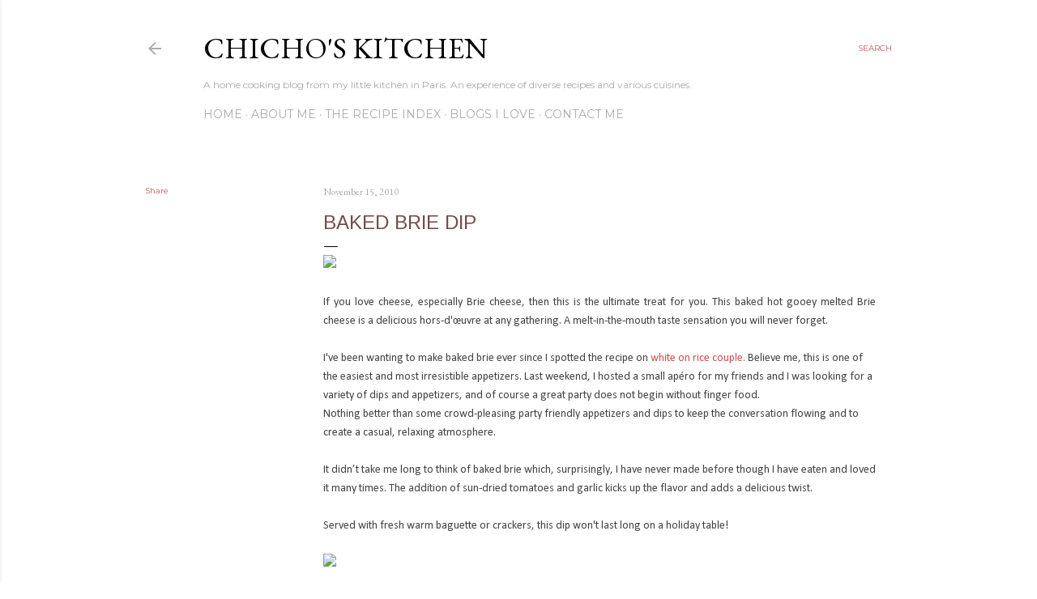

--- FILE ---
content_type: text/html; charset=UTF-8
request_url: https://chichoskitchen.blogspot.com/2010/11/baked-brie-dip.html
body_size: 33882
content:
<!DOCTYPE html>
<html dir='ltr' lang='en'>
<head>
<meta content='width=device-width, initial-scale=1' name='viewport'/>
<title>Baked brie dip</title>
<meta content='text/html; charset=UTF-8' http-equiv='Content-Type'/>
<!-- Chrome, Firefox OS and Opera -->
<meta content='#ffffff' name='theme-color'/>
<!-- Windows Phone -->
<meta content='#ffffff' name='msapplication-navbutton-color'/>
<meta content='blogger' name='generator'/>
<link href='https://chichoskitchen.blogspot.com/favicon.ico' rel='icon' type='image/x-icon'/>
<link href='http://chichoskitchen.blogspot.com/2010/11/baked-brie-dip.html' rel='canonical'/>
<link rel="alternate" type="application/atom+xml" title="Chicho&#39;s Kitchen - Atom" href="https://chichoskitchen.blogspot.com/feeds/posts/default" />
<link rel="alternate" type="application/rss+xml" title="Chicho&#39;s Kitchen - RSS" href="https://chichoskitchen.blogspot.com/feeds/posts/default?alt=rss" />
<link rel="service.post" type="application/atom+xml" title="Chicho&#39;s Kitchen - Atom" href="https://www.blogger.com/feeds/5698165190321780023/posts/default" />

<link rel="alternate" type="application/atom+xml" title="Chicho&#39;s Kitchen - Atom" href="https://chichoskitchen.blogspot.com/feeds/7280443192710552900/comments/default" />
<!--Can't find substitution for tag [blog.ieCssRetrofitLinks]-->
<link href='http://farm5.static.flickr.com/4152/5174357323_c0e04608fd_b.jpg' rel='image_src'/>
<meta content='http://chichoskitchen.blogspot.com/2010/11/baked-brie-dip.html' property='og:url'/>
<meta content='Baked brie dip' property='og:title'/>
<meta content='A blog about cooking and food.' property='og:description'/>
<meta content='https://lh3.googleusercontent.com/blogger_img_proxy/AEn0k_sGVVsFj83PmbrjivdGxTIwXxq3B8RAHOeQAyI11_RJxNJ0j2XSFhIjT5jynCXH430NalasyoCZcbh50kiNqxNHEDwrxMHYgY2jdTKTZveDQUuwkUqvp9ux0ZExdBTrKvkF1g=w1200-h630-p-k-no-nu' property='og:image'/>
<style type='text/css'>@font-face{font-family:'Arimo';font-style:normal;font-weight:400;font-display:swap;src:url(//fonts.gstatic.com/s/arimo/v35/P5sfzZCDf9_T_3cV7NCUECyoxNk37cxcDRrBdwcoaaQwpBQ.woff2)format('woff2');unicode-range:U+0460-052F,U+1C80-1C8A,U+20B4,U+2DE0-2DFF,U+A640-A69F,U+FE2E-FE2F;}@font-face{font-family:'Arimo';font-style:normal;font-weight:400;font-display:swap;src:url(//fonts.gstatic.com/s/arimo/v35/P5sfzZCDf9_T_3cV7NCUECyoxNk37cxcBBrBdwcoaaQwpBQ.woff2)format('woff2');unicode-range:U+0301,U+0400-045F,U+0490-0491,U+04B0-04B1,U+2116;}@font-face{font-family:'Arimo';font-style:normal;font-weight:400;font-display:swap;src:url(//fonts.gstatic.com/s/arimo/v35/P5sfzZCDf9_T_3cV7NCUECyoxNk37cxcDBrBdwcoaaQwpBQ.woff2)format('woff2');unicode-range:U+1F00-1FFF;}@font-face{font-family:'Arimo';font-style:normal;font-weight:400;font-display:swap;src:url(//fonts.gstatic.com/s/arimo/v35/P5sfzZCDf9_T_3cV7NCUECyoxNk37cxcAxrBdwcoaaQwpBQ.woff2)format('woff2');unicode-range:U+0370-0377,U+037A-037F,U+0384-038A,U+038C,U+038E-03A1,U+03A3-03FF;}@font-face{font-family:'Arimo';font-style:normal;font-weight:400;font-display:swap;src:url(//fonts.gstatic.com/s/arimo/v35/P5sfzZCDf9_T_3cV7NCUECyoxNk37cxcAhrBdwcoaaQwpBQ.woff2)format('woff2');unicode-range:U+0307-0308,U+0590-05FF,U+200C-2010,U+20AA,U+25CC,U+FB1D-FB4F;}@font-face{font-family:'Arimo';font-style:normal;font-weight:400;font-display:swap;src:url(//fonts.gstatic.com/s/arimo/v35/P5sfzZCDf9_T_3cV7NCUECyoxNk37cxcDxrBdwcoaaQwpBQ.woff2)format('woff2');unicode-range:U+0102-0103,U+0110-0111,U+0128-0129,U+0168-0169,U+01A0-01A1,U+01AF-01B0,U+0300-0301,U+0303-0304,U+0308-0309,U+0323,U+0329,U+1EA0-1EF9,U+20AB;}@font-face{font-family:'Arimo';font-style:normal;font-weight:400;font-display:swap;src:url(//fonts.gstatic.com/s/arimo/v35/P5sfzZCDf9_T_3cV7NCUECyoxNk37cxcDhrBdwcoaaQwpBQ.woff2)format('woff2');unicode-range:U+0100-02BA,U+02BD-02C5,U+02C7-02CC,U+02CE-02D7,U+02DD-02FF,U+0304,U+0308,U+0329,U+1D00-1DBF,U+1E00-1E9F,U+1EF2-1EFF,U+2020,U+20A0-20AB,U+20AD-20C0,U+2113,U+2C60-2C7F,U+A720-A7FF;}@font-face{font-family:'Arimo';font-style:normal;font-weight:400;font-display:swap;src:url(//fonts.gstatic.com/s/arimo/v35/P5sfzZCDf9_T_3cV7NCUECyoxNk37cxcABrBdwcoaaQw.woff2)format('woff2');unicode-range:U+0000-00FF,U+0131,U+0152-0153,U+02BB-02BC,U+02C6,U+02DA,U+02DC,U+0304,U+0308,U+0329,U+2000-206F,U+20AC,U+2122,U+2191,U+2193,U+2212,U+2215,U+FEFF,U+FFFD;}@font-face{font-family:'Calibri';font-style:normal;font-weight:400;font-display:swap;src:url(//fonts.gstatic.com/l/font?kit=J7afnpV-BGlaFfdAhLEY67FIEjg&skey=a1029226f80653a8&v=v15)format('woff2');unicode-range:U+0000-00FF,U+0131,U+0152-0153,U+02BB-02BC,U+02C6,U+02DA,U+02DC,U+0304,U+0308,U+0329,U+2000-206F,U+20AC,U+2122,U+2191,U+2193,U+2212,U+2215,U+FEFF,U+FFFD;}@font-face{font-family:'EB Garamond';font-style:normal;font-weight:400;font-display:swap;src:url(//fonts.gstatic.com/s/ebgaramond/v32/SlGDmQSNjdsmc35JDF1K5E55YMjF_7DPuGi-6_RkCY9_WamXgHlIbvw.woff2)format('woff2');unicode-range:U+0460-052F,U+1C80-1C8A,U+20B4,U+2DE0-2DFF,U+A640-A69F,U+FE2E-FE2F;}@font-face{font-family:'EB Garamond';font-style:normal;font-weight:400;font-display:swap;src:url(//fonts.gstatic.com/s/ebgaramond/v32/SlGDmQSNjdsmc35JDF1K5E55YMjF_7DPuGi-6_RkAI9_WamXgHlIbvw.woff2)format('woff2');unicode-range:U+0301,U+0400-045F,U+0490-0491,U+04B0-04B1,U+2116;}@font-face{font-family:'EB Garamond';font-style:normal;font-weight:400;font-display:swap;src:url(//fonts.gstatic.com/s/ebgaramond/v32/SlGDmQSNjdsmc35JDF1K5E55YMjF_7DPuGi-6_RkCI9_WamXgHlIbvw.woff2)format('woff2');unicode-range:U+1F00-1FFF;}@font-face{font-family:'EB Garamond';font-style:normal;font-weight:400;font-display:swap;src:url(//fonts.gstatic.com/s/ebgaramond/v32/SlGDmQSNjdsmc35JDF1K5E55YMjF_7DPuGi-6_RkB49_WamXgHlIbvw.woff2)format('woff2');unicode-range:U+0370-0377,U+037A-037F,U+0384-038A,U+038C,U+038E-03A1,U+03A3-03FF;}@font-face{font-family:'EB Garamond';font-style:normal;font-weight:400;font-display:swap;src:url(//fonts.gstatic.com/s/ebgaramond/v32/SlGDmQSNjdsmc35JDF1K5E55YMjF_7DPuGi-6_RkC49_WamXgHlIbvw.woff2)format('woff2');unicode-range:U+0102-0103,U+0110-0111,U+0128-0129,U+0168-0169,U+01A0-01A1,U+01AF-01B0,U+0300-0301,U+0303-0304,U+0308-0309,U+0323,U+0329,U+1EA0-1EF9,U+20AB;}@font-face{font-family:'EB Garamond';font-style:normal;font-weight:400;font-display:swap;src:url(//fonts.gstatic.com/s/ebgaramond/v32/SlGDmQSNjdsmc35JDF1K5E55YMjF_7DPuGi-6_RkCo9_WamXgHlIbvw.woff2)format('woff2');unicode-range:U+0100-02BA,U+02BD-02C5,U+02C7-02CC,U+02CE-02D7,U+02DD-02FF,U+0304,U+0308,U+0329,U+1D00-1DBF,U+1E00-1E9F,U+1EF2-1EFF,U+2020,U+20A0-20AB,U+20AD-20C0,U+2113,U+2C60-2C7F,U+A720-A7FF;}@font-face{font-family:'EB Garamond';font-style:normal;font-weight:400;font-display:swap;src:url(//fonts.gstatic.com/s/ebgaramond/v32/SlGDmQSNjdsmc35JDF1K5E55YMjF_7DPuGi-6_RkBI9_WamXgHlI.woff2)format('woff2');unicode-range:U+0000-00FF,U+0131,U+0152-0153,U+02BB-02BC,U+02C6,U+02DA,U+02DC,U+0304,U+0308,U+0329,U+2000-206F,U+20AC,U+2122,U+2191,U+2193,U+2212,U+2215,U+FEFF,U+FFFD;}@font-face{font-family:'Lora';font-style:normal;font-weight:400;font-display:swap;src:url(//fonts.gstatic.com/s/lora/v37/0QI6MX1D_JOuGQbT0gvTJPa787weuxJMkq18ndeYxZ2JTg.woff2)format('woff2');unicode-range:U+0460-052F,U+1C80-1C8A,U+20B4,U+2DE0-2DFF,U+A640-A69F,U+FE2E-FE2F;}@font-face{font-family:'Lora';font-style:normal;font-weight:400;font-display:swap;src:url(//fonts.gstatic.com/s/lora/v37/0QI6MX1D_JOuGQbT0gvTJPa787weuxJFkq18ndeYxZ2JTg.woff2)format('woff2');unicode-range:U+0301,U+0400-045F,U+0490-0491,U+04B0-04B1,U+2116;}@font-face{font-family:'Lora';font-style:normal;font-weight:400;font-display:swap;src:url(//fonts.gstatic.com/s/lora/v37/0QI6MX1D_JOuGQbT0gvTJPa787weuxI9kq18ndeYxZ2JTg.woff2)format('woff2');unicode-range:U+0302-0303,U+0305,U+0307-0308,U+0310,U+0312,U+0315,U+031A,U+0326-0327,U+032C,U+032F-0330,U+0332-0333,U+0338,U+033A,U+0346,U+034D,U+0391-03A1,U+03A3-03A9,U+03B1-03C9,U+03D1,U+03D5-03D6,U+03F0-03F1,U+03F4-03F5,U+2016-2017,U+2034-2038,U+203C,U+2040,U+2043,U+2047,U+2050,U+2057,U+205F,U+2070-2071,U+2074-208E,U+2090-209C,U+20D0-20DC,U+20E1,U+20E5-20EF,U+2100-2112,U+2114-2115,U+2117-2121,U+2123-214F,U+2190,U+2192,U+2194-21AE,U+21B0-21E5,U+21F1-21F2,U+21F4-2211,U+2213-2214,U+2216-22FF,U+2308-230B,U+2310,U+2319,U+231C-2321,U+2336-237A,U+237C,U+2395,U+239B-23B7,U+23D0,U+23DC-23E1,U+2474-2475,U+25AF,U+25B3,U+25B7,U+25BD,U+25C1,U+25CA,U+25CC,U+25FB,U+266D-266F,U+27C0-27FF,U+2900-2AFF,U+2B0E-2B11,U+2B30-2B4C,U+2BFE,U+3030,U+FF5B,U+FF5D,U+1D400-1D7FF,U+1EE00-1EEFF;}@font-face{font-family:'Lora';font-style:normal;font-weight:400;font-display:swap;src:url(//fonts.gstatic.com/s/lora/v37/0QI6MX1D_JOuGQbT0gvTJPa787weuxIvkq18ndeYxZ2JTg.woff2)format('woff2');unicode-range:U+0001-000C,U+000E-001F,U+007F-009F,U+20DD-20E0,U+20E2-20E4,U+2150-218F,U+2190,U+2192,U+2194-2199,U+21AF,U+21E6-21F0,U+21F3,U+2218-2219,U+2299,U+22C4-22C6,U+2300-243F,U+2440-244A,U+2460-24FF,U+25A0-27BF,U+2800-28FF,U+2921-2922,U+2981,U+29BF,U+29EB,U+2B00-2BFF,U+4DC0-4DFF,U+FFF9-FFFB,U+10140-1018E,U+10190-1019C,U+101A0,U+101D0-101FD,U+102E0-102FB,U+10E60-10E7E,U+1D2C0-1D2D3,U+1D2E0-1D37F,U+1F000-1F0FF,U+1F100-1F1AD,U+1F1E6-1F1FF,U+1F30D-1F30F,U+1F315,U+1F31C,U+1F31E,U+1F320-1F32C,U+1F336,U+1F378,U+1F37D,U+1F382,U+1F393-1F39F,U+1F3A7-1F3A8,U+1F3AC-1F3AF,U+1F3C2,U+1F3C4-1F3C6,U+1F3CA-1F3CE,U+1F3D4-1F3E0,U+1F3ED,U+1F3F1-1F3F3,U+1F3F5-1F3F7,U+1F408,U+1F415,U+1F41F,U+1F426,U+1F43F,U+1F441-1F442,U+1F444,U+1F446-1F449,U+1F44C-1F44E,U+1F453,U+1F46A,U+1F47D,U+1F4A3,U+1F4B0,U+1F4B3,U+1F4B9,U+1F4BB,U+1F4BF,U+1F4C8-1F4CB,U+1F4D6,U+1F4DA,U+1F4DF,U+1F4E3-1F4E6,U+1F4EA-1F4ED,U+1F4F7,U+1F4F9-1F4FB,U+1F4FD-1F4FE,U+1F503,U+1F507-1F50B,U+1F50D,U+1F512-1F513,U+1F53E-1F54A,U+1F54F-1F5FA,U+1F610,U+1F650-1F67F,U+1F687,U+1F68D,U+1F691,U+1F694,U+1F698,U+1F6AD,U+1F6B2,U+1F6B9-1F6BA,U+1F6BC,U+1F6C6-1F6CF,U+1F6D3-1F6D7,U+1F6E0-1F6EA,U+1F6F0-1F6F3,U+1F6F7-1F6FC,U+1F700-1F7FF,U+1F800-1F80B,U+1F810-1F847,U+1F850-1F859,U+1F860-1F887,U+1F890-1F8AD,U+1F8B0-1F8BB,U+1F8C0-1F8C1,U+1F900-1F90B,U+1F93B,U+1F946,U+1F984,U+1F996,U+1F9E9,U+1FA00-1FA6F,U+1FA70-1FA7C,U+1FA80-1FA89,U+1FA8F-1FAC6,U+1FACE-1FADC,U+1FADF-1FAE9,U+1FAF0-1FAF8,U+1FB00-1FBFF;}@font-face{font-family:'Lora';font-style:normal;font-weight:400;font-display:swap;src:url(//fonts.gstatic.com/s/lora/v37/0QI6MX1D_JOuGQbT0gvTJPa787weuxJOkq18ndeYxZ2JTg.woff2)format('woff2');unicode-range:U+0102-0103,U+0110-0111,U+0128-0129,U+0168-0169,U+01A0-01A1,U+01AF-01B0,U+0300-0301,U+0303-0304,U+0308-0309,U+0323,U+0329,U+1EA0-1EF9,U+20AB;}@font-face{font-family:'Lora';font-style:normal;font-weight:400;font-display:swap;src:url(//fonts.gstatic.com/s/lora/v37/0QI6MX1D_JOuGQbT0gvTJPa787weuxJPkq18ndeYxZ2JTg.woff2)format('woff2');unicode-range:U+0100-02BA,U+02BD-02C5,U+02C7-02CC,U+02CE-02D7,U+02DD-02FF,U+0304,U+0308,U+0329,U+1D00-1DBF,U+1E00-1E9F,U+1EF2-1EFF,U+2020,U+20A0-20AB,U+20AD-20C0,U+2113,U+2C60-2C7F,U+A720-A7FF;}@font-face{font-family:'Lora';font-style:normal;font-weight:400;font-display:swap;src:url(//fonts.gstatic.com/s/lora/v37/0QI6MX1D_JOuGQbT0gvTJPa787weuxJBkq18ndeYxZ0.woff2)format('woff2');unicode-range:U+0000-00FF,U+0131,U+0152-0153,U+02BB-02BC,U+02C6,U+02DA,U+02DC,U+0304,U+0308,U+0329,U+2000-206F,U+20AC,U+2122,U+2191,U+2193,U+2212,U+2215,U+FEFF,U+FFFD;}@font-face{font-family:'Montserrat';font-style:normal;font-weight:400;font-display:swap;src:url(//fonts.gstatic.com/s/montserrat/v31/JTUSjIg1_i6t8kCHKm459WRhyyTh89ZNpQ.woff2)format('woff2');unicode-range:U+0460-052F,U+1C80-1C8A,U+20B4,U+2DE0-2DFF,U+A640-A69F,U+FE2E-FE2F;}@font-face{font-family:'Montserrat';font-style:normal;font-weight:400;font-display:swap;src:url(//fonts.gstatic.com/s/montserrat/v31/JTUSjIg1_i6t8kCHKm459W1hyyTh89ZNpQ.woff2)format('woff2');unicode-range:U+0301,U+0400-045F,U+0490-0491,U+04B0-04B1,U+2116;}@font-face{font-family:'Montserrat';font-style:normal;font-weight:400;font-display:swap;src:url(//fonts.gstatic.com/s/montserrat/v31/JTUSjIg1_i6t8kCHKm459WZhyyTh89ZNpQ.woff2)format('woff2');unicode-range:U+0102-0103,U+0110-0111,U+0128-0129,U+0168-0169,U+01A0-01A1,U+01AF-01B0,U+0300-0301,U+0303-0304,U+0308-0309,U+0323,U+0329,U+1EA0-1EF9,U+20AB;}@font-face{font-family:'Montserrat';font-style:normal;font-weight:400;font-display:swap;src:url(//fonts.gstatic.com/s/montserrat/v31/JTUSjIg1_i6t8kCHKm459WdhyyTh89ZNpQ.woff2)format('woff2');unicode-range:U+0100-02BA,U+02BD-02C5,U+02C7-02CC,U+02CE-02D7,U+02DD-02FF,U+0304,U+0308,U+0329,U+1D00-1DBF,U+1E00-1E9F,U+1EF2-1EFF,U+2020,U+20A0-20AB,U+20AD-20C0,U+2113,U+2C60-2C7F,U+A720-A7FF;}@font-face{font-family:'Montserrat';font-style:normal;font-weight:400;font-display:swap;src:url(//fonts.gstatic.com/s/montserrat/v31/JTUSjIg1_i6t8kCHKm459WlhyyTh89Y.woff2)format('woff2');unicode-range:U+0000-00FF,U+0131,U+0152-0153,U+02BB-02BC,U+02C6,U+02DA,U+02DC,U+0304,U+0308,U+0329,U+2000-206F,U+20AC,U+2122,U+2191,U+2193,U+2212,U+2215,U+FEFF,U+FFFD;}@font-face{font-family:'Montserrat';font-style:normal;font-weight:700;font-display:swap;src:url(//fonts.gstatic.com/s/montserrat/v31/JTUSjIg1_i6t8kCHKm459WRhyyTh89ZNpQ.woff2)format('woff2');unicode-range:U+0460-052F,U+1C80-1C8A,U+20B4,U+2DE0-2DFF,U+A640-A69F,U+FE2E-FE2F;}@font-face{font-family:'Montserrat';font-style:normal;font-weight:700;font-display:swap;src:url(//fonts.gstatic.com/s/montserrat/v31/JTUSjIg1_i6t8kCHKm459W1hyyTh89ZNpQ.woff2)format('woff2');unicode-range:U+0301,U+0400-045F,U+0490-0491,U+04B0-04B1,U+2116;}@font-face{font-family:'Montserrat';font-style:normal;font-weight:700;font-display:swap;src:url(//fonts.gstatic.com/s/montserrat/v31/JTUSjIg1_i6t8kCHKm459WZhyyTh89ZNpQ.woff2)format('woff2');unicode-range:U+0102-0103,U+0110-0111,U+0128-0129,U+0168-0169,U+01A0-01A1,U+01AF-01B0,U+0300-0301,U+0303-0304,U+0308-0309,U+0323,U+0329,U+1EA0-1EF9,U+20AB;}@font-face{font-family:'Montserrat';font-style:normal;font-weight:700;font-display:swap;src:url(//fonts.gstatic.com/s/montserrat/v31/JTUSjIg1_i6t8kCHKm459WdhyyTh89ZNpQ.woff2)format('woff2');unicode-range:U+0100-02BA,U+02BD-02C5,U+02C7-02CC,U+02CE-02D7,U+02DD-02FF,U+0304,U+0308,U+0329,U+1D00-1DBF,U+1E00-1E9F,U+1EF2-1EFF,U+2020,U+20A0-20AB,U+20AD-20C0,U+2113,U+2C60-2C7F,U+A720-A7FF;}@font-face{font-family:'Montserrat';font-style:normal;font-weight:700;font-display:swap;src:url(//fonts.gstatic.com/s/montserrat/v31/JTUSjIg1_i6t8kCHKm459WlhyyTh89Y.woff2)format('woff2');unicode-range:U+0000-00FF,U+0131,U+0152-0153,U+02BB-02BC,U+02C6,U+02DA,U+02DC,U+0304,U+0308,U+0329,U+2000-206F,U+20AC,U+2122,U+2191,U+2193,U+2212,U+2215,U+FEFF,U+FFFD;}@font-face{font-family:'Schoolbell';font-style:normal;font-weight:400;font-display:swap;src:url(//fonts.gstatic.com/s/schoolbell/v18/92zQtBZWOrcgoe-fgnJIZxUa60ZpbiU.woff2)format('woff2');unicode-range:U+0000-00FF,U+0131,U+0152-0153,U+02BB-02BC,U+02C6,U+02DA,U+02DC,U+0304,U+0308,U+0329,U+2000-206F,U+20AC,U+2122,U+2191,U+2193,U+2212,U+2215,U+FEFF,U+FFFD;}</style>
<style id='page-skin-1' type='text/css'><!--
/*! normalize.css v3.0.1 | MIT License | git.io/normalize */html{font-family:sans-serif;-ms-text-size-adjust:100%;-webkit-text-size-adjust:100%}body{margin:0}article,aside,details,figcaption,figure,footer,header,hgroup,main,nav,section,summary{display:block}audio,canvas,progress,video{display:inline-block;vertical-align:baseline}audio:not([controls]){display:none;height:0}[hidden],template{display:none}a{background:transparent}a:active,a:hover{outline:0}abbr[title]{border-bottom:1px dotted}b,strong{font-weight:bold}dfn{font-style:italic}h1{font-size:2em;margin:.67em 0}mark{background:#ff0;color:#000}small{font-size:80%}sub,sup{font-size:75%;line-height:0;position:relative;vertical-align:baseline}sup{top:-0.5em}sub{bottom:-0.25em}img{border:0}svg:not(:root){overflow:hidden}figure{margin:1em 40px}hr{-moz-box-sizing:content-box;box-sizing:content-box;height:0}pre{overflow:auto}code,kbd,pre,samp{font-family:monospace,monospace;font-size:1em}button,input,optgroup,select,textarea{color:inherit;font:inherit;margin:0}button{overflow:visible}button,select{text-transform:none}button,html input[type="button"],input[type="reset"],input[type="submit"]{-webkit-appearance:button;cursor:pointer}button[disabled],html input[disabled]{cursor:default}button::-moz-focus-inner,input::-moz-focus-inner{border:0;padding:0}input{line-height:normal}input[type="checkbox"],input[type="radio"]{box-sizing:border-box;padding:0}input[type="number"]::-webkit-inner-spin-button,input[type="number"]::-webkit-outer-spin-button{height:auto}input[type="search"]{-webkit-appearance:textfield;-moz-box-sizing:content-box;-webkit-box-sizing:content-box;box-sizing:content-box}input[type="search"]::-webkit-search-cancel-button,input[type="search"]::-webkit-search-decoration{-webkit-appearance:none}fieldset{border:1px solid #c0c0c0;margin:0 2px;padding:.35em .625em .75em}legend{border:0;padding:0}textarea{overflow:auto}optgroup{font-weight:bold}table{border-collapse:collapse;border-spacing:0}td,th{padding:0}
/*!************************************************
* Blogger Template Style
* Name: Soho
**************************************************/
body{
overflow-wrap:break-word;
word-break:break-word;
word-wrap:break-word
}
.hidden{
display:none
}
.invisible{
visibility:hidden
}
.container::after,.float-container::after{
clear:both;
content:"";
display:table
}
.clearboth{
clear:both
}
#comments .comment .comment-actions,.subscribe-popup .FollowByEmail .follow-by-email-submit{
background:0 0;
border:0;
box-shadow:none;
color:#cc5151;
cursor:pointer;
font-size:14px;
font-weight:700;
outline:0;
text-decoration:none;
text-transform:uppercase;
width:auto
}
.dim-overlay{
background-color:rgba(0,0,0,.54);
height:100vh;
left:0;
position:fixed;
top:0;
width:100%
}
#sharing-dim-overlay{
background-color:transparent
}
input::-ms-clear{
display:none
}
.blogger-logo,.svg-icon-24.blogger-logo{
fill:#ff9800;
opacity:1
}
.loading-spinner-large{
-webkit-animation:mspin-rotate 1.568s infinite linear;
animation:mspin-rotate 1.568s infinite linear;
height:48px;
overflow:hidden;
position:absolute;
width:48px;
z-index:200
}
.loading-spinner-large>div{
-webkit-animation:mspin-revrot 5332ms infinite steps(4);
animation:mspin-revrot 5332ms infinite steps(4)
}
.loading-spinner-large>div>div{
-webkit-animation:mspin-singlecolor-large-film 1333ms infinite steps(81);
animation:mspin-singlecolor-large-film 1333ms infinite steps(81);
background-size:100%;
height:48px;
width:3888px
}
.mspin-black-large>div>div,.mspin-grey_54-large>div>div{
background-image:url(https://www.blogblog.com/indie/mspin_black_large.svg)
}
.mspin-white-large>div>div{
background-image:url(https://www.blogblog.com/indie/mspin_white_large.svg)
}
.mspin-grey_54-large{
opacity:.54
}
@-webkit-keyframes mspin-singlecolor-large-film{
from{
-webkit-transform:translateX(0);
transform:translateX(0)
}
to{
-webkit-transform:translateX(-3888px);
transform:translateX(-3888px)
}
}
@keyframes mspin-singlecolor-large-film{
from{
-webkit-transform:translateX(0);
transform:translateX(0)
}
to{
-webkit-transform:translateX(-3888px);
transform:translateX(-3888px)
}
}
@-webkit-keyframes mspin-rotate{
from{
-webkit-transform:rotate(0);
transform:rotate(0)
}
to{
-webkit-transform:rotate(360deg);
transform:rotate(360deg)
}
}
@keyframes mspin-rotate{
from{
-webkit-transform:rotate(0);
transform:rotate(0)
}
to{
-webkit-transform:rotate(360deg);
transform:rotate(360deg)
}
}
@-webkit-keyframes mspin-revrot{
from{
-webkit-transform:rotate(0);
transform:rotate(0)
}
to{
-webkit-transform:rotate(-360deg);
transform:rotate(-360deg)
}
}
@keyframes mspin-revrot{
from{
-webkit-transform:rotate(0);
transform:rotate(0)
}
to{
-webkit-transform:rotate(-360deg);
transform:rotate(-360deg)
}
}
.skip-navigation{
background-color:#fff;
box-sizing:border-box;
color:#000;
display:block;
height:0;
left:0;
line-height:50px;
overflow:hidden;
padding-top:0;
position:fixed;
text-align:center;
top:0;
-webkit-transition:box-shadow .3s,height .3s,padding-top .3s;
transition:box-shadow .3s,height .3s,padding-top .3s;
width:100%;
z-index:900
}
.skip-navigation:focus{
box-shadow:0 4px 5px 0 rgba(0,0,0,.14),0 1px 10px 0 rgba(0,0,0,.12),0 2px 4px -1px rgba(0,0,0,.2);
height:50px
}
#main{
outline:0
}
.main-heading{
position:absolute;
clip:rect(1px,1px,1px,1px);
padding:0;
border:0;
height:1px;
width:1px;
overflow:hidden
}
.Attribution{
margin-top:1em;
text-align:center
}
.Attribution .blogger img,.Attribution .blogger svg{
vertical-align:bottom
}
.Attribution .blogger img{
margin-right:.5em
}
.Attribution div{
line-height:24px;
margin-top:.5em
}
.Attribution .copyright,.Attribution .image-attribution{
font-size:.7em;
margin-top:1.5em
}
.BLOG_mobile_video_class{
display:none
}
.bg-photo{
background-attachment:scroll!important
}
body .CSS_LIGHTBOX{
z-index:900
}
.extendable .show-less,.extendable .show-more{
border-color:#cc5151;
color:#cc5151;
margin-top:8px
}
.extendable .show-less.hidden,.extendable .show-more.hidden{
display:none
}
.inline-ad{
display:none;
max-width:100%;
overflow:hidden
}
.adsbygoogle{
display:block
}
#cookieChoiceInfo{
bottom:0;
top:auto
}
iframe.b-hbp-video{
border:0
}
.post-body img{
max-width:100%
}
.post-body iframe{
max-width:100%
}
.post-body a[imageanchor="1"]{
display:inline-block
}
.byline{
margin-right:1em
}
.byline:last-child{
margin-right:0
}
.link-copied-dialog{
max-width:520px;
outline:0
}
.link-copied-dialog .modal-dialog-buttons{
margin-top:8px
}
.link-copied-dialog .goog-buttonset-default{
background:0 0;
border:0
}
.link-copied-dialog .goog-buttonset-default:focus{
outline:0
}
.paging-control-container{
margin-bottom:16px
}
.paging-control-container .paging-control{
display:inline-block
}
.paging-control-container .comment-range-text::after,.paging-control-container .paging-control{
color:#cc5151
}
.paging-control-container .comment-range-text,.paging-control-container .paging-control{
margin-right:8px
}
.paging-control-container .comment-range-text::after,.paging-control-container .paging-control::after{
content:"\b7";
cursor:default;
padding-left:8px;
pointer-events:none
}
.paging-control-container .comment-range-text:last-child::after,.paging-control-container .paging-control:last-child::after{
content:none
}
.byline.reactions iframe{
height:20px
}
.b-notification{
color:#000;
background-color:#fff;
border-bottom:solid 1px #000;
box-sizing:border-box;
padding:16px 32px;
text-align:center
}
.b-notification.visible{
-webkit-transition:margin-top .3s cubic-bezier(.4,0,.2,1);
transition:margin-top .3s cubic-bezier(.4,0,.2,1)
}
.b-notification.invisible{
position:absolute
}
.b-notification-close{
position:absolute;
right:8px;
top:8px
}
.no-posts-message{
line-height:40px;
text-align:center
}
@media screen and (max-width:1162px){
body.item-view .post-body a[imageanchor="1"][style*="float: left;"],body.item-view .post-body a[imageanchor="1"][style*="float: right;"]{
float:none!important;
clear:none!important
}
body.item-view .post-body a[imageanchor="1"] img{
display:block;
height:auto;
margin:0 auto
}
body.item-view .post-body>.separator:first-child>a[imageanchor="1"]:first-child{
margin-top:20px
}
.post-body a[imageanchor]{
display:block
}
body.item-view .post-body a[imageanchor="1"]{
margin-left:0!important;
margin-right:0!important
}
body.item-view .post-body a[imageanchor="1"]+a[imageanchor="1"]{
margin-top:16px
}
}
.item-control{
display:none
}
#comments{
border-top:1px dashed rgba(0,0,0,.54);
margin-top:20px;
padding:20px
}
#comments .comment-thread ol{
margin:0;
padding-left:0;
padding-left:0
}
#comments .comment .comment-replybox-single,#comments .comment-thread .comment-replies{
margin-left:60px
}
#comments .comment-thread .thread-count{
display:none
}
#comments .comment{
list-style-type:none;
padding:0 0 30px;
position:relative
}
#comments .comment .comment{
padding-bottom:8px
}
.comment .avatar-image-container{
position:absolute
}
.comment .avatar-image-container img{
border-radius:50%
}
.avatar-image-container svg,.comment .avatar-image-container .avatar-icon{
border-radius:50%;
border:solid 1px #000000;
box-sizing:border-box;
fill:#000000;
height:35px;
margin:0;
padding:7px;
width:35px
}
.comment .comment-block{
margin-top:10px;
margin-left:60px;
padding-bottom:0
}
#comments .comment-author-header-wrapper{
margin-left:40px
}
#comments .comment .thread-expanded .comment-block{
padding-bottom:20px
}
#comments .comment .comment-header .user,#comments .comment .comment-header .user a{
color:#000000;
font-style:normal;
font-weight:700
}
#comments .comment .comment-actions{
bottom:0;
margin-bottom:15px;
position:absolute
}
#comments .comment .comment-actions>*{
margin-right:8px
}
#comments .comment .comment-header .datetime{
bottom:0;
color:rgba(100, 100, 100, 0.54);
display:inline-block;
font-size:13px;
font-style:italic;
margin-left:8px
}
#comments .comment .comment-footer .comment-timestamp a,#comments .comment .comment-header .datetime a{
color:rgba(100, 100, 100, 0.54)
}
#comments .comment .comment-content,.comment .comment-body{
margin-top:12px;
word-break:break-word
}
.comment-body{
margin-bottom:12px
}
#comments.embed[data-num-comments="0"]{
border:0;
margin-top:0;
padding-top:0
}
#comments.embed[data-num-comments="0"] #comment-post-message,#comments.embed[data-num-comments="0"] div.comment-form>p,#comments.embed[data-num-comments="0"] p.comment-footer{
display:none
}
#comment-editor-src{
display:none
}
.comments .comments-content .loadmore.loaded{
max-height:0;
opacity:0;
overflow:hidden
}
.extendable .remaining-items{
height:0;
overflow:hidden;
-webkit-transition:height .3s cubic-bezier(.4,0,.2,1);
transition:height .3s cubic-bezier(.4,0,.2,1)
}
.extendable .remaining-items.expanded{
height:auto
}
.svg-icon-24,.svg-icon-24-button{
cursor:pointer;
height:24px;
width:24px;
min-width:24px
}
.touch-icon{
margin:-12px;
padding:12px
}
.touch-icon:active,.touch-icon:focus{
background-color:rgba(153,153,153,.4);
border-radius:50%
}
svg:not(:root).touch-icon{
overflow:visible
}
html[dir=rtl] .rtl-reversible-icon{
-webkit-transform:scaleX(-1);
-ms-transform:scaleX(-1);
transform:scaleX(-1)
}
.svg-icon-24-button,.touch-icon-button{
background:0 0;
border:0;
margin:0;
outline:0;
padding:0
}
.touch-icon-button .touch-icon:active,.touch-icon-button .touch-icon:focus{
background-color:transparent
}
.touch-icon-button:active .touch-icon,.touch-icon-button:focus .touch-icon{
background-color:rgba(153,153,153,.4);
border-radius:50%
}
.Profile .default-avatar-wrapper .avatar-icon{
border-radius:50%;
border:solid 1px #000000;
box-sizing:border-box;
fill:#000000;
margin:0
}
.Profile .individual .default-avatar-wrapper .avatar-icon{
padding:25px
}
.Profile .individual .avatar-icon,.Profile .individual .profile-img{
height:120px;
width:120px
}
.Profile .team .default-avatar-wrapper .avatar-icon{
padding:8px
}
.Profile .team .avatar-icon,.Profile .team .default-avatar-wrapper,.Profile .team .profile-img{
height:40px;
width:40px
}
.snippet-container{
margin:0;
position:relative;
overflow:hidden
}
.snippet-fade{
bottom:0;
box-sizing:border-box;
position:absolute;
width:96px
}
.snippet-fade{
right:0
}
.snippet-fade:after{
content:"\2026"
}
.snippet-fade:after{
float:right
}
.centered-top-container.sticky{
left:0;
position:fixed;
right:0;
top:0;
width:auto;
z-index:50;
-webkit-transition-property:opacity,-webkit-transform;
transition-property:opacity,-webkit-transform;
transition-property:transform,opacity;
transition-property:transform,opacity,-webkit-transform;
-webkit-transition-duration:.2s;
transition-duration:.2s;
-webkit-transition-timing-function:cubic-bezier(.4,0,.2,1);
transition-timing-function:cubic-bezier(.4,0,.2,1)
}
.centered-top-placeholder{
display:none
}
.collapsed-header .centered-top-placeholder{
display:block
}
.centered-top-container .Header .replaced h1,.centered-top-placeholder .Header .replaced h1{
display:none
}
.centered-top-container.sticky .Header .replaced h1{
display:block
}
.centered-top-container.sticky .Header .header-widget{
background:0 0
}
.centered-top-container.sticky .Header .header-image-wrapper{
display:none
}
.centered-top-container img,.centered-top-placeholder img{
max-width:100%
}
.collapsible{
-webkit-transition:height .3s cubic-bezier(.4,0,.2,1);
transition:height .3s cubic-bezier(.4,0,.2,1)
}
.collapsible,.collapsible>summary{
display:block;
overflow:hidden
}
.collapsible>:not(summary){
display:none
}
.collapsible[open]>:not(summary){
display:block
}
.collapsible:focus,.collapsible>summary:focus{
outline:0
}
.collapsible>summary{
cursor:pointer;
display:block;
padding:0
}
.collapsible:focus>summary,.collapsible>summary:focus{
background-color:transparent
}
.collapsible>summary::-webkit-details-marker{
display:none
}
.collapsible-title{
-webkit-box-align:center;
-webkit-align-items:center;
-ms-flex-align:center;
align-items:center;
display:-webkit-box;
display:-webkit-flex;
display:-ms-flexbox;
display:flex
}
.collapsible-title .title{
-webkit-box-flex:1;
-webkit-flex:1 1 auto;
-ms-flex:1 1 auto;
flex:1 1 auto;
-webkit-box-ordinal-group:1;
-webkit-order:0;
-ms-flex-order:0;
order:0;
overflow:hidden;
text-overflow:ellipsis;
white-space:nowrap
}
.collapsible-title .chevron-down,.collapsible[open] .collapsible-title .chevron-up{
display:block
}
.collapsible-title .chevron-up,.collapsible[open] .collapsible-title .chevron-down{
display:none
}
.flat-button{
cursor:pointer;
display:inline-block;
font-weight:700;
text-transform:uppercase;
border-radius:2px;
padding:8px;
margin:-8px
}
.flat-icon-button{
background:0 0;
border:0;
margin:0;
outline:0;
padding:0;
margin:-12px;
padding:12px;
cursor:pointer;
box-sizing:content-box;
display:inline-block;
line-height:0
}
.flat-icon-button,.flat-icon-button .splash-wrapper{
border-radius:50%
}
.flat-icon-button .splash.animate{
-webkit-animation-duration:.3s;
animation-duration:.3s
}
.overflowable-container{
max-height:28px;
overflow:hidden;
position:relative
}
.overflow-button{
cursor:pointer
}
#overflowable-dim-overlay{
background:0 0
}
.overflow-popup{
box-shadow:0 2px 2px 0 rgba(0,0,0,.14),0 3px 1px -2px rgba(0,0,0,.2),0 1px 5px 0 rgba(0,0,0,.12);
background-color:#ffffff;
left:0;
max-width:calc(100% - 32px);
position:absolute;
top:0;
visibility:hidden;
z-index:101
}
.overflow-popup ul{
list-style:none
}
.overflow-popup .tabs li,.overflow-popup li{
display:block;
height:auto
}
.overflow-popup .tabs li{
padding-left:0;
padding-right:0
}
.overflow-button.hidden,.overflow-popup .tabs li.hidden,.overflow-popup li.hidden{
display:none
}
.search{
display:-webkit-box;
display:-webkit-flex;
display:-ms-flexbox;
display:flex;
line-height:24px;
width:24px
}
.search.focused{
width:100%
}
.search.focused .section{
width:100%
}
.search form{
z-index:101
}
.search h3{
display:none
}
.search form{
display:-webkit-box;
display:-webkit-flex;
display:-ms-flexbox;
display:flex;
-webkit-box-flex:1;
-webkit-flex:1 0 0;
-ms-flex:1 0 0px;
flex:1 0 0;
border-bottom:solid 1px transparent;
padding-bottom:8px
}
.search form>*{
display:none
}
.search.focused form>*{
display:block
}
.search .search-input label{
display:none
}
.centered-top-placeholder.cloned .search form{
z-index:30
}
.search.focused form{
border-color:rgba(100, 100, 100, 0.54);
position:relative;
width:auto
}
.collapsed-header .centered-top-container .search.focused form{
border-bottom-color:transparent
}
.search-expand{
-webkit-box-flex:0;
-webkit-flex:0 0 auto;
-ms-flex:0 0 auto;
flex:0 0 auto
}
.search-expand-text{
display:none
}
.search-close{
display:inline;
vertical-align:middle
}
.search-input{
-webkit-box-flex:1;
-webkit-flex:1 0 1px;
-ms-flex:1 0 1px;
flex:1 0 1px
}
.search-input input{
background:0 0;
border:0;
box-sizing:border-box;
color:rgba(100, 100, 100, 0.54);
display:inline-block;
outline:0;
width:calc(100% - 48px)
}
.search-input input.no-cursor{
color:transparent;
text-shadow:0 0 0 rgba(100, 100, 100, 0.54)
}
.collapsed-header .centered-top-container .search-action,.collapsed-header .centered-top-container .search-input input{
color:rgba(100, 100, 100, 0.54)
}
.collapsed-header .centered-top-container .search-input input.no-cursor{
color:transparent;
text-shadow:0 0 0 rgba(100, 100, 100, 0.54)
}
.collapsed-header .centered-top-container .search-input input.no-cursor:focus,.search-input input.no-cursor:focus{
outline:0
}
.search-focused>*{
visibility:hidden
}
.search-focused .search,.search-focused .search-icon{
visibility:visible
}
.search.focused .search-action{
display:block
}
.search.focused .search-action:disabled{
opacity:.3
}
.widget.Sharing .sharing-button{
display:none
}
.widget.Sharing .sharing-buttons li{
padding:0
}
.widget.Sharing .sharing-buttons li span{
display:none
}
.post-share-buttons{
position:relative
}
.centered-bottom .share-buttons .svg-icon-24,.share-buttons .svg-icon-24{
fill:#000000
}
.sharing-open.touch-icon-button:active .touch-icon,.sharing-open.touch-icon-button:focus .touch-icon{
background-color:transparent
}
.share-buttons{
background-color:#ffffff;
border-radius:2px;
box-shadow:0 2px 2px 0 rgba(0,0,0,.14),0 3px 1px -2px rgba(0,0,0,.2),0 1px 5px 0 rgba(0,0,0,.12);
color:#000000;
list-style:none;
margin:0;
padding:8px 0;
position:absolute;
top:-11px;
min-width:200px;
z-index:101
}
.share-buttons.hidden{
display:none
}
.sharing-button{
background:0 0;
border:0;
margin:0;
outline:0;
padding:0;
cursor:pointer
}
.share-buttons li{
margin:0;
height:48px
}
.share-buttons li:last-child{
margin-bottom:0
}
.share-buttons li .sharing-platform-button{
box-sizing:border-box;
cursor:pointer;
display:block;
height:100%;
margin-bottom:0;
padding:0 16px;
position:relative;
width:100%
}
.share-buttons li .sharing-platform-button:focus,.share-buttons li .sharing-platform-button:hover{
background-color:rgba(128,128,128,.1);
outline:0
}
.share-buttons li svg[class*=" sharing-"],.share-buttons li svg[class^=sharing-]{
position:absolute;
top:10px
}
.share-buttons li span.sharing-platform-button{
position:relative;
top:0
}
.share-buttons li .platform-sharing-text{
display:block;
font-size:16px;
line-height:48px;
white-space:nowrap
}
.share-buttons li .platform-sharing-text{
margin-left:56px
}
.sidebar-container{
background-color:#f7f7f7;
max-width:310px;
overflow-y:auto;
-webkit-transition-property:-webkit-transform;
transition-property:-webkit-transform;
transition-property:transform;
transition-property:transform,-webkit-transform;
-webkit-transition-duration:.3s;
transition-duration:.3s;
-webkit-transition-timing-function:cubic-bezier(0,0,.2,1);
transition-timing-function:cubic-bezier(0,0,.2,1);
width:310px;
z-index:101;
-webkit-overflow-scrolling:touch
}
.sidebar-container .navigation{
line-height:0;
padding:16px
}
.sidebar-container .sidebar-back{
cursor:pointer
}
.sidebar-container .widget{
background:0 0;
margin:0 16px;
padding:16px 0
}
.sidebar-container .widget .title{
color:rgba(100, 100, 100, 0.54);
margin:0
}
.sidebar-container .widget ul{
list-style:none;
margin:0;
padding:0
}
.sidebar-container .widget ul ul{
margin-left:1em
}
.sidebar-container .widget li{
font-size:16px;
line-height:normal
}
.sidebar-container .widget+.widget{
border-top:1px dashed rgba(100, 100, 100, 0.54)
}
.BlogArchive li{
margin:16px 0
}
.BlogArchive li:last-child{
margin-bottom:0
}
.Label li a{
display:inline-block
}
.BlogArchive .post-count,.Label .label-count{
float:right;
margin-left:.25em
}
.BlogArchive .post-count::before,.Label .label-count::before{
content:"("
}
.BlogArchive .post-count::after,.Label .label-count::after{
content:")"
}
.widget.Translate .skiptranslate>div{
display:block!important
}
.widget.Profile .profile-link{
display:-webkit-box;
display:-webkit-flex;
display:-ms-flexbox;
display:flex
}
.widget.Profile .team-member .default-avatar-wrapper,.widget.Profile .team-member .profile-img{
-webkit-box-flex:0;
-webkit-flex:0 0 auto;
-ms-flex:0 0 auto;
flex:0 0 auto;
margin-right:1em
}
.widget.Profile .individual .profile-link{
-webkit-box-orient:vertical;
-webkit-box-direction:normal;
-webkit-flex-direction:column;
-ms-flex-direction:column;
flex-direction:column
}
.widget.Profile .team .profile-link .profile-name{
-webkit-align-self:center;
-ms-flex-item-align:center;
align-self:center;
display:block;
-webkit-box-flex:1;
-webkit-flex:1 1 auto;
-ms-flex:1 1 auto;
flex:1 1 auto
}
.dim-overlay{
background-color:rgba(0,0,0,.54);
z-index:100
}
body.sidebar-visible{
overflow-y:hidden
}
@media screen and (max-width:1465px){
.sidebar-container{
bottom:0;
position:fixed;
top:0;
left:0;
right:auto
}
.sidebar-container.sidebar-invisible{
-webkit-transition-timing-function:cubic-bezier(.4,0,.6,1);
transition-timing-function:cubic-bezier(.4,0,.6,1)
}
html[dir=ltr] .sidebar-container.sidebar-invisible{
-webkit-transform:translateX(-310px);
-ms-transform:translateX(-310px);
transform:translateX(-310px)
}
html[dir=rtl] .sidebar-container.sidebar-invisible{
-webkit-transform:translateX(310px);
-ms-transform:translateX(310px);
transform:translateX(310px)
}
}
@media screen and (min-width:1466px){
.sidebar-container{
position:absolute;
top:0;
left:0;
right:auto
}
.sidebar-container .navigation{
display:none
}
}
.dialog{
box-shadow:0 2px 2px 0 rgba(0,0,0,.14),0 3px 1px -2px rgba(0,0,0,.2),0 1px 5px 0 rgba(0,0,0,.12);
background:#ffffff;
box-sizing:border-box;
color:#000000;
padding:30px;
position:fixed;
text-align:center;
width:calc(100% - 24px);
z-index:101
}
.dialog input[type=email],.dialog input[type=text]{
background-color:transparent;
border:0;
border-bottom:solid 1px rgba(0,0,0,.12);
color:#000000;
display:block;
font-family:EB Garamond, serif;
font-size:16px;
line-height:24px;
margin:auto;
padding-bottom:7px;
outline:0;
text-align:center;
width:100%
}
.dialog input[type=email]::-webkit-input-placeholder,.dialog input[type=text]::-webkit-input-placeholder{
color:#000000
}
.dialog input[type=email]::-moz-placeholder,.dialog input[type=text]::-moz-placeholder{
color:#000000
}
.dialog input[type=email]:-ms-input-placeholder,.dialog input[type=text]:-ms-input-placeholder{
color:#000000
}
.dialog input[type=email]::-ms-input-placeholder,.dialog input[type=text]::-ms-input-placeholder{
color:#000000
}
.dialog input[type=email]::placeholder,.dialog input[type=text]::placeholder{
color:#000000
}
.dialog input[type=email]:focus,.dialog input[type=text]:focus{
border-bottom:solid 2px #cc5151;
padding-bottom:6px
}
.dialog input.no-cursor{
color:transparent;
text-shadow:0 0 0 #000000
}
.dialog input.no-cursor:focus{
outline:0
}
.dialog input.no-cursor:focus{
outline:0
}
.dialog input[type=submit]{
font-family:EB Garamond, serif
}
.dialog .goog-buttonset-default{
color:#cc5151
}
.subscribe-popup{
max-width:364px
}
.subscribe-popup h3{
color:#000000;
font-size:1.8em;
margin-top:0
}
.subscribe-popup .FollowByEmail h3{
display:none
}
.subscribe-popup .FollowByEmail .follow-by-email-submit{
color:#cc5151;
display:inline-block;
margin:0 auto;
margin-top:24px;
width:auto;
white-space:normal
}
.subscribe-popup .FollowByEmail .follow-by-email-submit:disabled{
cursor:default;
opacity:.3
}
@media (max-width:800px){
.blog-name div.widget.Subscribe{
margin-bottom:16px
}
body.item-view .blog-name div.widget.Subscribe{
margin:8px auto 16px auto;
width:100%
}
}
body#layout .bg-photo,body#layout .bg-photo-overlay{
display:none
}
body#layout .page_body{
padding:0;
position:relative;
top:0
}
body#layout .page{
display:inline-block;
left:inherit;
position:relative;
vertical-align:top;
width:540px
}
body#layout .centered{
max-width:954px
}
body#layout .navigation{
display:none
}
body#layout .sidebar-container{
display:inline-block;
width:40%
}
body#layout .hamburger-menu,body#layout .search{
display:none
}
body{
background-color:#ffffff;
color:#000000;
font:normal 400 20px EB Garamond, serif;
height:100%;
margin:0;
min-height:100vh
}
h1,h2,h3,h4,h5,h6{
font-weight:400
}
a{
color:#cc5151;
text-decoration:none
}
.dim-overlay{
z-index:100
}
body.sidebar-visible .page_body{
overflow-y:scroll
}
.widget .title{
color:rgba(100, 100, 100, 0.54);
font:normal 400 12px Montserrat, sans-serif
}
.extendable .show-less,.extendable .show-more{
color:#cc5151;
font:normal normal 10px Montserrat, sans-serif;
margin:12px -8px 0 -8px;
text-transform:uppercase
}
.footer .widget,.main .widget{
margin:50px 0
}
.main .widget .title{
text-transform:uppercase
}
.inline-ad{
display:block;
margin-top:50px
}
.adsbygoogle{
text-align:center
}
.page_body{
display:-webkit-box;
display:-webkit-flex;
display:-ms-flexbox;
display:flex;
-webkit-box-orient:vertical;
-webkit-box-direction:normal;
-webkit-flex-direction:column;
-ms-flex-direction:column;
flex-direction:column;
min-height:100vh;
position:relative;
z-index:20
}
.page_body>*{
-webkit-box-flex:0;
-webkit-flex:0 0 auto;
-ms-flex:0 0 auto;
flex:0 0 auto
}
.page_body>#footer{
margin-top:auto
}
.centered-bottom,.centered-top{
margin:0 32px;
max-width:100%
}
.centered-top{
padding-bottom:12px;
padding-top:12px
}
.sticky .centered-top{
padding-bottom:0;
padding-top:0
}
.centered-top-container,.centered-top-placeholder{
background:#ffffff
}
.centered-top{
display:-webkit-box;
display:-webkit-flex;
display:-ms-flexbox;
display:flex;
-webkit-flex-wrap:wrap;
-ms-flex-wrap:wrap;
flex-wrap:wrap;
-webkit-box-pack:justify;
-webkit-justify-content:space-between;
-ms-flex-pack:justify;
justify-content:space-between;
position:relative
}
.sticky .centered-top{
-webkit-flex-wrap:nowrap;
-ms-flex-wrap:nowrap;
flex-wrap:nowrap
}
.centered-top-container .svg-icon-24,.centered-top-placeholder .svg-icon-24{
fill:rgba(100, 100, 100, 0.54)
}
.back-button-container,.hamburger-menu-container{
-webkit-box-flex:0;
-webkit-flex:0 0 auto;
-ms-flex:0 0 auto;
flex:0 0 auto;
height:48px;
-webkit-box-ordinal-group:2;
-webkit-order:1;
-ms-flex-order:1;
order:1
}
.sticky .back-button-container,.sticky .hamburger-menu-container{
-webkit-box-ordinal-group:2;
-webkit-order:1;
-ms-flex-order:1;
order:1
}
.back-button,.hamburger-menu,.search-expand-icon{
cursor:pointer;
margin-top:0
}
.search{
-webkit-box-align:start;
-webkit-align-items:flex-start;
-ms-flex-align:start;
align-items:flex-start;
-webkit-box-flex:0;
-webkit-flex:0 0 auto;
-ms-flex:0 0 auto;
flex:0 0 auto;
height:48px;
margin-left:24px;
-webkit-box-ordinal-group:4;
-webkit-order:3;
-ms-flex-order:3;
order:3
}
.search,.search.focused{
width:auto
}
.search.focused{
position:static
}
.sticky .search{
display:none;
-webkit-box-ordinal-group:5;
-webkit-order:4;
-ms-flex-order:4;
order:4
}
.search .section{
right:0;
margin-top:12px;
position:absolute;
top:12px;
width:0
}
.sticky .search .section{
top:0
}
.search-expand{
background:0 0;
border:0;
margin:0;
outline:0;
padding:0;
color:#cc5151;
cursor:pointer;
-webkit-box-flex:0;
-webkit-flex:0 0 auto;
-ms-flex:0 0 auto;
flex:0 0 auto;
font:normal normal 10px Montserrat, sans-serif;
text-transform:uppercase;
word-break:normal
}
.search.focused .search-expand{
visibility:hidden
}
.search .dim-overlay{
background:0 0
}
.search.focused .section{
max-width:400px
}
.search.focused form{
border-color:rgba(100, 100, 100, 0.54);
height:24px
}
.search.focused .search-input{
display:-webkit-box;
display:-webkit-flex;
display:-ms-flexbox;
display:flex;
-webkit-box-flex:1;
-webkit-flex:1 1 auto;
-ms-flex:1 1 auto;
flex:1 1 auto
}
.search-input input{
-webkit-box-flex:1;
-webkit-flex:1 1 auto;
-ms-flex:1 1 auto;
flex:1 1 auto;
font:normal 400 16px Montserrat, sans-serif
}
.search input[type=submit]{
display:none
}
.subscribe-section-container{
-webkit-box-flex:1;
-webkit-flex:1 0 auto;
-ms-flex:1 0 auto;
flex:1 0 auto;
margin-left:24px;
-webkit-box-ordinal-group:3;
-webkit-order:2;
-ms-flex-order:2;
order:2;
text-align:right
}
.sticky .subscribe-section-container{
-webkit-box-flex:0;
-webkit-flex:0 0 auto;
-ms-flex:0 0 auto;
flex:0 0 auto;
-webkit-box-ordinal-group:4;
-webkit-order:3;
-ms-flex-order:3;
order:3
}
.subscribe-button{
background:0 0;
border:0;
margin:0;
outline:0;
padding:0;
color:#cc5151;
cursor:pointer;
display:inline-block;
font:normal normal 10px Montserrat, sans-serif;
line-height:48px;
margin:0;
text-transform:uppercase;
word-break:normal
}
.subscribe-popup h3{
color:rgba(100, 100, 100, 0.54);
font:normal 400 12px Montserrat, sans-serif;
margin-bottom:24px;
text-transform:uppercase
}
.subscribe-popup div.widget.FollowByEmail .follow-by-email-address{
color:#000000;
font:normal 400 12px Montserrat, sans-serif
}
.subscribe-popup div.widget.FollowByEmail .follow-by-email-submit{
color:#cc5151;
font:normal normal 10px Montserrat, sans-serif;
margin-top:24px;
text-transform:uppercase
}
.blog-name{
-webkit-box-flex:1;
-webkit-flex:1 1 100%;
-ms-flex:1 1 100%;
flex:1 1 100%;
-webkit-box-ordinal-group:5;
-webkit-order:4;
-ms-flex-order:4;
order:4;
overflow:hidden
}
.sticky .blog-name{
-webkit-box-flex:1;
-webkit-flex:1 1 auto;
-ms-flex:1 1 auto;
flex:1 1 auto;
margin:0 12px;
-webkit-box-ordinal-group:3;
-webkit-order:2;
-ms-flex-order:2;
order:2
}
body.search-view .centered-top.search-focused .blog-name{
display:none
}
.widget.Header h1{
font:normal 400 18px EB Garamond, serif;
margin:0;
text-transform:uppercase
}
.widget.Header h1,.widget.Header h1 a{
color:#000000
}
.widget.Header p{
color:rgba(100, 100, 100, 0.54);
font:normal 400 12px Montserrat, sans-serif;
line-height:1.7
}
.sticky .widget.Header h1{
font-size:16px;
line-height:48px;
overflow:hidden;
overflow-wrap:normal;
text-overflow:ellipsis;
white-space:nowrap;
word-wrap:normal
}
.sticky .widget.Header p{
display:none
}
.sticky{
box-shadow:0 1px 3px rgba(100, 100, 100, 0.10)
}
#page_list_top .widget.PageList{
font:normal 400 14px Montserrat, sans-serif;
line-height:28px
}
#page_list_top .widget.PageList .title{
display:none
}
#page_list_top .widget.PageList .overflowable-contents{
overflow:hidden
}
#page_list_top .widget.PageList .overflowable-contents ul{
list-style:none;
margin:0;
padding:0
}
#page_list_top .widget.PageList .overflow-popup ul{
list-style:none;
margin:0;
padding:0 20px
}
#page_list_top .widget.PageList .overflowable-contents li{
display:inline-block
}
#page_list_top .widget.PageList .overflowable-contents li.hidden{
display:none
}
#page_list_top .widget.PageList .overflowable-contents li:not(:first-child):before{
color:rgba(100, 100, 100, 0.54);
content:"\b7"
}
#page_list_top .widget.PageList .overflow-button a,#page_list_top .widget.PageList .overflow-popup li a,#page_list_top .widget.PageList .overflowable-contents li a{
color:rgba(100, 100, 100, 0.54);
font:normal 400 14px Montserrat, sans-serif;
line-height:28px;
text-transform:uppercase
}
#page_list_top .widget.PageList .overflow-popup li.selected a,#page_list_top .widget.PageList .overflowable-contents li.selected a{
color:rgba(100, 100, 100, 0.54);
font:normal 700 14px Montserrat, sans-serif;
line-height:28px
}
#page_list_top .widget.PageList .overflow-button{
display:inline
}
.sticky #page_list_top{
display:none
}
body.homepage-view .hero-image.has-image{
background:#f7f7f7 url(//themes.googleusercontent.com/image?id=1cecbFZ9kISlJQoKFSZBAYJYdr515-kbDnoDGpXPFtBg8HeFyssMvvTaixkN4_ueRnoed) no-repeat scroll top center /* Credit: Synergee (http://www.istockphoto.com/file_closeup.php?id=8392058&platform=blogger) */;
background-attachment:scroll;
background-color:#ffffff;
background-size:cover;
height:62.5vw;
max-height:75vh;
min-height:200px;
width:100%
}
.post-filter-message{
background-color:#755958;
color:rgba(255, 255, 255, 0.54);
display:-webkit-box;
display:-webkit-flex;
display:-ms-flexbox;
display:flex;
-webkit-flex-wrap:wrap;
-ms-flex-wrap:wrap;
flex-wrap:wrap;
font:normal 400 12px Montserrat, sans-serif;
-webkit-box-pack:justify;
-webkit-justify-content:space-between;
-ms-flex-pack:justify;
justify-content:space-between;
margin-top:50px;
padding:18px
}
.post-filter-message .message-container{
-webkit-box-flex:1;
-webkit-flex:1 1 auto;
-ms-flex:1 1 auto;
flex:1 1 auto;
min-width:0
}
.post-filter-message .home-link-container{
-webkit-box-flex:0;
-webkit-flex:0 0 auto;
-ms-flex:0 0 auto;
flex:0 0 auto
}
.post-filter-message .search-label,.post-filter-message .search-query{
color:rgba(255, 255, 255, 0.87);
font:normal 700 12px Montserrat, sans-serif;
text-transform:uppercase
}
.post-filter-message .home-link,.post-filter-message .home-link a{
color:#cc5151;
font:normal 700 12px Montserrat, sans-serif;
text-transform:uppercase
}
.widget.FeaturedPost .thumb.hero-thumb{
background-position:center;
background-size:cover;
height:360px
}
.widget.FeaturedPost .featured-post-snippet:before{
content:"\2014"
}
.snippet-container,.snippet-fade{
font:normal normal 14px 'Courier New', Courier, FreeMono, monospace;
line-height:23.8px
}
.snippet-container{
max-height:166.6px;
overflow:hidden
}
.snippet-fade{
background:-webkit-linear-gradient(left,#ffffff 0,#ffffff 20%,rgba(255, 255, 255, 0) 100%);
background:linear-gradient(to left,#ffffff 0,#ffffff 20%,rgba(255, 255, 255, 0) 100%);
color:#646464
}
.post-sidebar{
display:none
}
.widget.Blog .blog-posts .post-outer-container{
width:100%
}
.no-posts{
text-align:center
}
body.feed-view .widget.Blog .blog-posts .post-outer-container,body.item-view .widget.Blog .blog-posts .post-outer{
margin-bottom:50px
}
.widget.Blog .post.no-featured-image,.widget.PopularPosts .post.no-featured-image{
background-color:#755958;
padding:30px
}
.widget.Blog .post>.post-share-buttons-top{
right:0;
position:absolute;
top:0
}
.widget.Blog .post>.post-share-buttons-bottom{
bottom:0;
right:0;
position:absolute
}
.blog-pager{
text-align:right
}
.blog-pager a{
color:#cc5151;
font:normal normal 10px Montserrat, sans-serif;
text-transform:uppercase
}
.blog-pager .blog-pager-newer-link,.blog-pager .home-link{
display:none
}
.post-title{
font:normal 400 20px EB Garamond, serif;
margin:0;
text-transform:uppercase
}
.post-title,.post-title a{
color:#754b49
}
.post.no-featured-image .post-title,.post.no-featured-image .post-title a{
color:#ffffff
}
body.item-view .post-body-container:before{
content:"\2014"
}
.post-body{
color:#646464;
font:normal normal 14px 'Courier New', Courier, FreeMono, monospace;
line-height:1.7
}
.post-body blockquote{
color:#000000;
font:normal 400 16px Montserrat, sans-serif;
line-height:1.7;
margin-left:0;
margin-right:0
}
.post-body img{
height:auto;
max-width:100%
}
.post-body .tr-caption{
color:#000000;
font:normal 400 12px Montserrat, sans-serif;
line-height:1.7
}
.snippet-thumbnail{
position:relative
}
.snippet-thumbnail .post-header{
background:#ffffff;
bottom:0;
margin-bottom:0;
padding-right:15px;
padding-bottom:5px;
padding-top:5px;
position:absolute
}
.snippet-thumbnail img{
width:100%
}
.post-footer,.post-header{
margin:8px 0
}
body.item-view .widget.Blog .post-header{
margin:0 0 16px 0
}
body.item-view .widget.Blog .post-footer{
margin:50px 0 0 0
}
.widget.FeaturedPost .post-footer{
display:-webkit-box;
display:-webkit-flex;
display:-ms-flexbox;
display:flex;
-webkit-flex-wrap:wrap;
-ms-flex-wrap:wrap;
flex-wrap:wrap;
-webkit-box-pack:justify;
-webkit-justify-content:space-between;
-ms-flex-pack:justify;
justify-content:space-between
}
.widget.FeaturedPost .post-footer>*{
-webkit-box-flex:0;
-webkit-flex:0 1 auto;
-ms-flex:0 1 auto;
flex:0 1 auto
}
.widget.FeaturedPost .post-footer,.widget.FeaturedPost .post-footer a,.widget.FeaturedPost .post-footer button{
line-height:1.7
}
.jump-link{
margin:-8px
}
.post-header,.post-header a,.post-header button{
color:rgba(100, 100, 100, 0.54);
font:normal normal 12px EB Garamond
}
.post.no-featured-image .post-header,.post.no-featured-image .post-header a,.post.no-featured-image .post-header button{
color:rgba(255, 255, 255, 0.54)
}
.post-footer,.post-footer a,.post-footer button{
color:#cc5151;
font:normal 400 12px Montserrat, sans-serif
}
.post.no-featured-image .post-footer,.post.no-featured-image .post-footer a,.post.no-featured-image .post-footer button{
color:#cc5151
}
body.item-view .post-footer-line{
line-height:2.3
}
.byline{
display:inline-block
}
.byline .flat-button{
text-transform:none
}
.post-header .byline:not(:last-child):after{
content:"\b7"
}
.post-header .byline:not(:last-child){
margin-right:0
}
.byline.post-labels a{
display:inline-block;
word-break:break-all
}
.byline.post-labels a:not(:last-child):after{
content:","
}
.byline.reactions .reactions-label{
line-height:22px;
vertical-align:top
}
.post-share-buttons{
margin-left:0
}
.share-buttons{
background-color:#ffffff;
border-radius:0;
box-shadow:0 1px 1px 1px rgba(100, 100, 100, 0.10);
color:#000000;
font:normal 400 16px Montserrat, sans-serif
}
.share-buttons .svg-icon-24{
fill:#cc5151
}
#comment-holder .continue{
display:none
}
#comment-editor{
margin-bottom:20px;
margin-top:20px
}
.widget.Attribution,.widget.Attribution .copyright,.widget.Attribution .copyright a,.widget.Attribution .image-attribution,.widget.Attribution .image-attribution a,.widget.Attribution a{
color:rgba(100, 100, 100, 0.54);
font:normal 400 12px Montserrat, sans-serif
}
.widget.Attribution svg{
fill:rgba(100, 100, 100, 0.54)
}
.widget.Attribution .blogger a{
display:-webkit-box;
display:-webkit-flex;
display:-ms-flexbox;
display:flex;
-webkit-align-content:center;
-ms-flex-line-pack:center;
align-content:center;
-webkit-box-pack:center;
-webkit-justify-content:center;
-ms-flex-pack:center;
justify-content:center;
line-height:24px
}
.widget.Attribution .blogger svg{
margin-right:8px
}
.widget.Profile ul{
list-style:none;
padding:0
}
.widget.Profile .individual .default-avatar-wrapper,.widget.Profile .individual .profile-img{
border-radius:50%;
display:inline-block;
height:120px;
width:120px
}
.widget.Profile .individual .profile-data a,.widget.Profile .team .profile-name{
color:#000000;
font:normal bold 20px Schoolbell;
text-transform:none
}
.widget.Profile .individual dd{
color:#000000;
font:normal 400 20px EB Garamond, serif;
margin:0 auto
}
.widget.Profile .individual .profile-link,.widget.Profile .team .visit-profile{
color:#cc5151;
font:normal normal 10px Montserrat, sans-serif;
text-transform:uppercase
}
.widget.Profile .team .default-avatar-wrapper,.widget.Profile .team .profile-img{
border-radius:50%;
float:left;
height:40px;
width:40px
}
.widget.Profile .team .profile-link .profile-name-wrapper{
-webkit-box-flex:1;
-webkit-flex:1 1 auto;
-ms-flex:1 1 auto;
flex:1 1 auto
}
.widget.Label li,.widget.Label span.label-size{
color:#cc5151;
display:inline-block;
font:normal normal 10px Montserrat, sans-serif;
word-break:break-all
}
.widget.Label li:not(:last-child):after,.widget.Label span.label-size:not(:last-child):after{
content:","
}
.widget.PopularPosts .post{
margin-bottom:50px
}
body.item-view #sidebar .widget.PopularPosts{
margin-left:40px;
width:inherit
}
#comments{
border-top:none;
padding:0
}
#comments .comment .comment-footer,#comments .comment .comment-header,#comments .comment .comment-header .datetime,#comments .comment .comment-header .datetime a{
color:rgba(100, 100, 100, 0.54);
font:normal 400 12px Montserrat, sans-serif
}
#comments .comment .comment-author,#comments .comment .comment-author a,#comments .comment .comment-header .user,#comments .comment .comment-header .user a{
color:#000000;
font:normal 400 14px Montserrat, sans-serif
}
#comments .comment .comment-body,#comments .comment .comment-content{
color:#000000;
font:normal 400 14px Lora, serif
}
#comments .comment .comment-actions,#comments .footer,#comments .footer a,#comments .loadmore,#comments .paging-control{
color:#cc5151;
font:normal 400 12px Montserrat, sans-serif;
text-transform:uppercase
}
#commentsHolder{
border-bottom:none;
border-top:none
}
#comments .comment-form h4{
position:absolute;
clip:rect(1px,1px,1px,1px);
padding:0;
border:0;
height:1px;
width:1px;
overflow:hidden
}
.sidebar-container{
background-color:#eeeeee;
color:rgba(100, 100, 100, 0.54);
font:normal 400 14px Montserrat, sans-serif;
min-height:100%
}
html[dir=ltr] .sidebar-container{
box-shadow:1px 0 3px rgba(100, 100, 100, 0.10)
}
html[dir=rtl] .sidebar-container{
box-shadow:-1px 0 3px rgba(100, 100, 100, 0.10)
}
.sidebar-container a{
color:#cc5151
}
.sidebar-container .svg-icon-24{
fill:rgba(100, 100, 100, 0.54)
}
.sidebar-container .widget{
margin:0;
margin-left:40px;
padding:40px;
padding-left:0
}
.sidebar-container .widget+.widget{
border-top:1px solid rgba(100, 100, 100, 0.54)
}
.sidebar-container .widget .title{
color:rgba(100, 100, 100, 0.54);
font:normal 400 16px Montserrat, sans-serif
}
.sidebar-container .widget ul li,.sidebar-container .widget.BlogArchive #ArchiveList li{
font:normal 400 14px Montserrat, sans-serif;
margin:1em 0 0 0
}
.sidebar-container .BlogArchive .post-count,.sidebar-container .Label .label-count{
float:none
}
.sidebar-container .Label li a{
display:inline
}
.sidebar-container .widget.Profile .default-avatar-wrapper .avatar-icon{
border-color:#000000;
fill:#000000
}
.sidebar-container .widget.Profile .individual{
text-align:center
}
.sidebar-container .widget.Profile .individual dd:before{
content:"\2014";
display:block
}
.sidebar-container .widget.Profile .individual .profile-data a,.sidebar-container .widget.Profile .team .profile-name{
color:#000000;
font:normal 400 24px EB Garamond, serif
}
.sidebar-container .widget.Profile .individual dd{
color:rgba(100, 100, 100, 0.87);
font:normal 400 12px Montserrat, sans-serif;
margin:0 30px
}
.sidebar-container .widget.Profile .individual .profile-link,.sidebar-container .widget.Profile .team .visit-profile{
color:#cc5151;
font:normal normal 14px Arial, Tahoma, Helvetica, FreeSans, sans-serif
}
.sidebar-container .snippet-fade{
background:-webkit-linear-gradient(left,#eeeeee 0,#eeeeee 20%,rgba(238, 238, 238, 0) 100%);
background:linear-gradient(to left,#eeeeee 0,#eeeeee 20%,rgba(238, 238, 238, 0) 100%)
}
@media screen and (min-width:640px){
.centered-bottom,.centered-top{
margin:0 auto;
width:576px
}
.centered-top{
-webkit-flex-wrap:nowrap;
-ms-flex-wrap:nowrap;
flex-wrap:nowrap;
padding-bottom:24px;
padding-top:36px
}
.blog-name{
-webkit-box-flex:1;
-webkit-flex:1 1 auto;
-ms-flex:1 1 auto;
flex:1 1 auto;
min-width:0;
-webkit-box-ordinal-group:3;
-webkit-order:2;
-ms-flex-order:2;
order:2
}
.sticky .blog-name{
margin:0
}
.back-button-container,.hamburger-menu-container{
margin-right:36px;
-webkit-box-ordinal-group:2;
-webkit-order:1;
-ms-flex-order:1;
order:1
}
.search{
margin-left:36px;
-webkit-box-ordinal-group:5;
-webkit-order:4;
-ms-flex-order:4;
order:4
}
.search .section{
top:36px
}
.sticky .search{
display:block
}
.subscribe-section-container{
-webkit-box-flex:0;
-webkit-flex:0 0 auto;
-ms-flex:0 0 auto;
flex:0 0 auto;
margin-left:36px;
-webkit-box-ordinal-group:4;
-webkit-order:3;
-ms-flex-order:3;
order:3
}
.subscribe-button{
font:normal normal 10px Montserrat, sans-serif;
line-height:48px
}
.subscribe-popup h3{
font:normal 400 14px Montserrat, sans-serif
}
.subscribe-popup div.widget.FollowByEmail .follow-by-email-address{
font:normal 400 14px Montserrat, sans-serif
}
.subscribe-popup div.widget.FollowByEmail .follow-by-email-submit{
font:normal normal 10px Montserrat, sans-serif
}
.widget .title{
font:normal 400 14px Montserrat, sans-serif
}
.widget.Blog .post.no-featured-image,.widget.PopularPosts .post.no-featured-image{
padding:65px
}
.post-title{
font:normal normal 24px Arimo
}
.blog-pager a{
font:normal normal 10px Montserrat, sans-serif
}
.widget.Header h1{
font:normal 400 36px EB Garamond, serif
}
.sticky .widget.Header h1{
font-size:24px
}
}
@media screen and (min-width:1162px){
.centered-bottom,.centered-top{
width:922px
}
.back-button-container,.hamburger-menu-container{
margin-right:48px
}
.search{
margin-left:48px
}
.search-expand{
font:normal normal 10px Montserrat, sans-serif;
line-height:48px
}
.search-expand-text{
display:block
}
.search-expand-icon{
display:none
}
.subscribe-section-container{
margin-left:48px
}
.post-filter-message{
font:normal 400 14px Montserrat, sans-serif
}
.post-filter-message .search-label,.post-filter-message .search-query{
font:normal 700 14px Montserrat, sans-serif
}
.post-filter-message .home-link{
font:normal 700 14px Montserrat, sans-serif
}
.widget.Blog .blog-posts .post-outer-container{
width:451px
}
body.error-view .widget.Blog .blog-posts .post-outer-container,body.item-view .widget.Blog .blog-posts .post-outer-container{
width:100%
}
body.item-view .widget.Blog .blog-posts .post-outer{
display:-webkit-box;
display:-webkit-flex;
display:-ms-flexbox;
display:flex
}
#comments,body.item-view .post-outer-container .inline-ad,body.item-view .widget.PopularPosts{
margin-left:220px;
width:682px
}
.post-sidebar{
box-sizing:border-box;
display:block;
font:normal normal 10px Montserrat, sans-serif;
padding-right:20px;
width:220px
}
.post-sidebar-item{
margin-bottom:30px
}
.post-sidebar-item ul{
list-style:none;
padding:0
}
.post-sidebar-item .sharing-button{
color:#cc5151;
cursor:pointer;
display:inline-block;
font:normal normal 10px Montserrat, sans-serif;
line-height:normal;
word-break:normal
}
.post-sidebar-labels li{
margin-bottom:8px
}
body.item-view .widget.Blog .post{
width:682px
}
.widget.Blog .post.no-featured-image,.widget.PopularPosts .post.no-featured-image{
padding:100px 65px
}
.page .widget.FeaturedPost .post-content{
display:-webkit-box;
display:-webkit-flex;
display:-ms-flexbox;
display:flex;
-webkit-box-pack:justify;
-webkit-justify-content:space-between;
-ms-flex-pack:justify;
justify-content:space-between
}
.page .widget.FeaturedPost .thumb-link{
display:-webkit-box;
display:-webkit-flex;
display:-ms-flexbox;
display:flex
}
.page .widget.FeaturedPost .thumb.hero-thumb{
height:auto;
min-height:300px;
width:451px
}
.page .widget.FeaturedPost .post-content.has-featured-image .post-text-container{
width:425px
}
.page .widget.FeaturedPost .post-content.no-featured-image .post-text-container{
width:100%
}
.page .widget.FeaturedPost .post-header{
margin:0 0 8px 0
}
.page .widget.FeaturedPost .post-footer{
margin:8px 0 0 0
}
.post-body{
font:normal normal 14px Calibri;
line-height:1.7
}
.post-body blockquote{
font:normal 400 24px Montserrat, sans-serif;
line-height:1.7
}
.snippet-container,.snippet-fade{
font:normal normal 14px Calibri;
line-height:23.8px
}
.snippet-container{
max-height:285.6px
}
.widget.Profile .individual .profile-data a,.widget.Profile .team .profile-name{
font:normal 400 24px EB Garamond, serif
}
.widget.Profile .individual .profile-link,.widget.Profile .team .visit-profile{
font:normal normal 10px Montserrat, sans-serif
}
}
@media screen and (min-width:1466px){
body{
position:relative
}
.page_body{
margin-left:310px
}
.sticky .centered-top{
padding-left:310px
}
.hamburger-menu-container{
display:none
}
.sidebar-container{
overflow:visible;
z-index:32
}
}

--></style>
<style id='template-skin-1' type='text/css'><!--
body#layout .hidden,
body#layout .invisible {
display: inherit;
}
body#layout .page {
width: 60%;
}
body#layout.ltr .page {
float: right;
}
body#layout.rtl .page {
float: left;
}
body#layout .sidebar-container {
width: 40%;
}
body#layout.ltr .sidebar-container {
float: left;
}
body#layout.rtl .sidebar-container {
float: right;
}
--></style>
<script async='async' src='//pagead2.googlesyndication.com/pagead/js/adsbygoogle.js'></script>
<script async='async' src='https://www.gstatic.com/external_hosted/imagesloaded/imagesloaded-3.1.8.min.js'></script>
<script async='async' src='https://www.gstatic.com/external_hosted/vanillamasonry-v3_1_5/masonry.pkgd.min.js'></script>
<script async='async' src='https://www.gstatic.com/external_hosted/clipboardjs/clipboard.min.js'></script>
<style>
    body.homepage-view .hero-image.has-image {background-image:url(\/\/themes.googleusercontent.com\/image?id=1cecbFZ9kISlJQoKFSZBAYJYdr515-kbDnoDGpXPFtBg8HeFyssMvvTaixkN4_ueRnoed);}
    
@media (max-width: 320px) { body.homepage-view .hero-image.has-image {background-image:url(\/\/themes.googleusercontent.com\/image?id=1cecbFZ9kISlJQoKFSZBAYJYdr515-kbDnoDGpXPFtBg8HeFyssMvvTaixkN4_ueRnoed&options=w320);}}
@media (max-width: 640px) and (min-width: 321px) { body.homepage-view .hero-image.has-image {background-image:url(\/\/themes.googleusercontent.com\/image?id=1cecbFZ9kISlJQoKFSZBAYJYdr515-kbDnoDGpXPFtBg8HeFyssMvvTaixkN4_ueRnoed&options=w640);}}
@media (max-width: 800px) and (min-width: 641px) { body.homepage-view .hero-image.has-image {background-image:url(\/\/themes.googleusercontent.com\/image?id=1cecbFZ9kISlJQoKFSZBAYJYdr515-kbDnoDGpXPFtBg8HeFyssMvvTaixkN4_ueRnoed&options=w800);}}
@media (max-width: 1024px) and (min-width: 801px) { body.homepage-view .hero-image.has-image {background-image:url(\/\/themes.googleusercontent.com\/image?id=1cecbFZ9kISlJQoKFSZBAYJYdr515-kbDnoDGpXPFtBg8HeFyssMvvTaixkN4_ueRnoed&options=w1024);}}
@media (max-width: 1440px) and (min-width: 1025px) { body.homepage-view .hero-image.has-image {background-image:url(\/\/themes.googleusercontent.com\/image?id=1cecbFZ9kISlJQoKFSZBAYJYdr515-kbDnoDGpXPFtBg8HeFyssMvvTaixkN4_ueRnoed&options=w1440);}}
@media (max-width: 1680px) and (min-width: 1441px) { body.homepage-view .hero-image.has-image {background-image:url(\/\/themes.googleusercontent.com\/image?id=1cecbFZ9kISlJQoKFSZBAYJYdr515-kbDnoDGpXPFtBg8HeFyssMvvTaixkN4_ueRnoed&options=w1680);}}
@media (max-width: 1920px) and (min-width: 1681px) { body.homepage-view .hero-image.has-image {background-image:url(\/\/themes.googleusercontent.com\/image?id=1cecbFZ9kISlJQoKFSZBAYJYdr515-kbDnoDGpXPFtBg8HeFyssMvvTaixkN4_ueRnoed&options=w1920);}}
/* Last tag covers anything over one higher than the previous max-size cap. */
@media (min-width: 1921px) { body.homepage-view .hero-image.has-image {background-image:url(\/\/themes.googleusercontent.com\/image?id=1cecbFZ9kISlJQoKFSZBAYJYdr515-kbDnoDGpXPFtBg8HeFyssMvvTaixkN4_ueRnoed&options=w2560);}}
  </style>
<link href='https://www.blogger.com/dyn-css/authorization.css?targetBlogID=5698165190321780023&amp;zx=b06b0535-aeac-4209-9af4-d193c6850dea' media='none' onload='if(media!=&#39;all&#39;)media=&#39;all&#39;' rel='stylesheet'/><noscript><link href='https://www.blogger.com/dyn-css/authorization.css?targetBlogID=5698165190321780023&amp;zx=b06b0535-aeac-4209-9af4-d193c6850dea' rel='stylesheet'/></noscript>
<meta name='google-adsense-platform-account' content='ca-host-pub-1556223355139109'/>
<meta name='google-adsense-platform-domain' content='blogspot.com'/>

<!-- data-ad-client=ca-pub-7212011294888404 -->

</head>
<body class='post-view item-view version-1-3-3 variant-fancy_light'>
<a class='skip-navigation' href='#main' tabindex='0'>
Skip to main content
</a>
<div class='page'>
<div class='page_body'>
<div class='main-page-body-content'>
<div class='centered-top-placeholder'></div>
<header class='centered-top-container' role='banner'>
<div class='centered-top'>
<div class='back-button-container'>
<a href='https://chichoskitchen.blogspot.com/'>
<svg class='svg-icon-24 touch-icon back-button rtl-reversible-icon'>
<use xlink:href='/responsive/sprite_v1_6.css.svg#ic_arrow_back_black_24dp' xmlns:xlink='http://www.w3.org/1999/xlink'></use>
</svg>
</a>
</div>
<div class='search'>
<button aria-label='Search' class='search-expand touch-icon-button'>
<div class='search-expand-text'>Search</div>
<svg class='svg-icon-24 touch-icon search-expand-icon'>
<use xlink:href='/responsive/sprite_v1_6.css.svg#ic_search_black_24dp' xmlns:xlink='http://www.w3.org/1999/xlink'></use>
</svg>
</button>
<div class='section' id='search_top' name='Search (Top)'><div class='widget BlogSearch' data-version='2' id='BlogSearch1'>
<h3 class='title'>
Search This Blog
</h3>
<div class='widget-content' role='search'>
<form action='https://chichoskitchen.blogspot.com/search' target='_top'>
<div class='search-input'>
<input aria-label='Search this blog' autocomplete='off' name='q' placeholder='Search this blog' value=''/>
</div>
<label>
<input type='submit'/>
<svg class='svg-icon-24 touch-icon search-icon'>
<use xlink:href='/responsive/sprite_v1_6.css.svg#ic_search_black_24dp' xmlns:xlink='http://www.w3.org/1999/xlink'></use>
</svg>
</label>
</form>
</div>
</div></div>
</div>
<div class='blog-name'>
<div class='section' id='header' name='Header'><div class='widget Header' data-version='2' id='Header1'>
<div class='header-widget'>
<div>
<h1>
<a href='https://chichoskitchen.blogspot.com/'>
Chicho's Kitchen
</a>
</h1>
</div>
<p>
A home cooking blog from my little kitchen in Paris. An experience of diverse recipes and various cuisines.
</p>
</div>
</div></div>
<nav role='navigation'>
<div class='section' id='page_list_top' name='Page List (Top)'><div class='widget PageList' data-version='2' id='PageList1'>
<h3 class='title'>
Pages
</h3>
<div class='widget-content'>
<div class='overflowable-container'>
<div class='overflowable-contents'>
<div class='container'>
<ul class='tabs'>
<li class='overflowable-item'>
<a href='https://chichoskitchen.blogspot.com/'>Home</a>
</li>
<li class='overflowable-item'>
<a href='https://chichoskitchen.blogspot.com/p/about-cherine.html'>About Me</a>
</li>
<li class='overflowable-item'>
<a href='https://chichoskitchen.blogspot.com/p/the-recipe-index.html'>The recipe index</a>
</li>
<li class='overflowable-item'>
<a href='https://chichoskitchen.blogspot.com/p/blogs-i-love.html'>Blogs I love</a>
</li>
<li class='overflowable-item'>
<a href='https://chichoskitchen.blogspot.com/p/contact-me.html'>Contact Me</a>
</li>
</ul>
</div>
</div>
<div class='overflow-button hidden'>
<a>More&hellip;</a>
</div>
</div>
</div>
</div></div>
</nav>
</div>
</div>
</header>
<div class='hero-image has-image'></div>
<main class='centered-bottom' id='main' role='main' tabindex='-1'>
<div class='main section' id='page_body' name='Page Body'>
<div class='widget Blog' data-version='2' id='Blog1'>
<div class='blog-posts hfeed container'>
<div class='post-outer-container'>
<div class='post-outer'>
<div class='post-sidebar'>
<div class='post-sidebar-item post-share-buttons'>
<div aria-owns='sharing-popup-Blog1-byline-7280443192710552900' class='sharing' data-title=''>
<button aria-controls='sharing-popup-Blog1-byline-7280443192710552900' aria-label='Share' class='sharing-button touch-icon-button' id='sharing-button-Blog1-byline-7280443192710552900' role='button'>
Share
</button>
<div class='share-buttons-container'>
<ul aria-hidden='true' aria-label='Share' class='share-buttons hidden' id='sharing-popup-Blog1-byline-7280443192710552900' role='menu'>
<li>
<span aria-label='Get link' class='sharing-platform-button sharing-element-link' data-href='https://www.blogger.com/share-post.g?blogID=5698165190321780023&postID=7280443192710552900&target=' data-url='https://chichoskitchen.blogspot.com/2010/11/baked-brie-dip.html' role='menuitem' tabindex='-1' title='Get link'>
<svg class='svg-icon-24 touch-icon sharing-link'>
<use xlink:href='/responsive/sprite_v1_6.css.svg#ic_24_link_dark' xmlns:xlink='http://www.w3.org/1999/xlink'></use>
</svg>
<span class='platform-sharing-text'>Get link</span>
</span>
</li>
<li>
<span aria-label='Share to Facebook' class='sharing-platform-button sharing-element-facebook' data-href='https://www.blogger.com/share-post.g?blogID=5698165190321780023&postID=7280443192710552900&target=facebook' data-url='https://chichoskitchen.blogspot.com/2010/11/baked-brie-dip.html' role='menuitem' tabindex='-1' title='Share to Facebook'>
<svg class='svg-icon-24 touch-icon sharing-facebook'>
<use xlink:href='/responsive/sprite_v1_6.css.svg#ic_24_facebook_dark' xmlns:xlink='http://www.w3.org/1999/xlink'></use>
</svg>
<span class='platform-sharing-text'>Facebook</span>
</span>
</li>
<li>
<span aria-label='Share to X' class='sharing-platform-button sharing-element-twitter' data-href='https://www.blogger.com/share-post.g?blogID=5698165190321780023&postID=7280443192710552900&target=twitter' data-url='https://chichoskitchen.blogspot.com/2010/11/baked-brie-dip.html' role='menuitem' tabindex='-1' title='Share to X'>
<svg class='svg-icon-24 touch-icon sharing-twitter'>
<use xlink:href='/responsive/sprite_v1_6.css.svg#ic_24_twitter_dark' xmlns:xlink='http://www.w3.org/1999/xlink'></use>
</svg>
<span class='platform-sharing-text'>X</span>
</span>
</li>
<li>
<span aria-label='Share to Pinterest' class='sharing-platform-button sharing-element-pinterest' data-href='https://www.blogger.com/share-post.g?blogID=5698165190321780023&postID=7280443192710552900&target=pinterest' data-url='https://chichoskitchen.blogspot.com/2010/11/baked-brie-dip.html' role='menuitem' tabindex='-1' title='Share to Pinterest'>
<svg class='svg-icon-24 touch-icon sharing-pinterest'>
<use xlink:href='/responsive/sprite_v1_6.css.svg#ic_24_pinterest_dark' xmlns:xlink='http://www.w3.org/1999/xlink'></use>
</svg>
<span class='platform-sharing-text'>Pinterest</span>
</span>
</li>
<li>
<span aria-label='Email' class='sharing-platform-button sharing-element-email' data-href='https://www.blogger.com/share-post.g?blogID=5698165190321780023&postID=7280443192710552900&target=email' data-url='https://chichoskitchen.blogspot.com/2010/11/baked-brie-dip.html' role='menuitem' tabindex='-1' title='Email'>
<svg class='svg-icon-24 touch-icon sharing-email'>
<use xlink:href='/responsive/sprite_v1_6.css.svg#ic_24_email_dark' xmlns:xlink='http://www.w3.org/1999/xlink'></use>
</svg>
<span class='platform-sharing-text'>Email</span>
</span>
</li>
<li aria-hidden='true' class='hidden'>
<span aria-label='Share to other apps' class='sharing-platform-button sharing-element-other' data-url='https://chichoskitchen.blogspot.com/2010/11/baked-brie-dip.html' role='menuitem' tabindex='-1' title='Share to other apps'>
<svg class='svg-icon-24 touch-icon sharing-sharingOther'>
<use xlink:href='/responsive/sprite_v1_6.css.svg#ic_more_horiz_black_24dp' xmlns:xlink='http://www.w3.org/1999/xlink'></use>
</svg>
<span class='platform-sharing-text'>Other Apps</span>
</span>
</li>
</ul>
</div>
</div>
</div>
</div>
<div class='post'>
<script type='application/ld+json'>{
  "@context": "http://schema.org",
  "@type": "BlogPosting",
  "mainEntityOfPage": {
    "@type": "WebPage",
    "@id": "http://chichoskitchen.blogspot.com/2010/11/baked-brie-dip.html"
  },
  "headline": "Baked brie dip","description": "If you love cheese, especially Brie cheese, then this is the ultimate treat for you. This baked hot gooey melted Brie cheese is a deliciou...","datePublished": "2010-11-15T00:21:00-08:00",
  "dateModified": "2010-11-15T09:37:26-08:00","image": {
    "@type": "ImageObject","url": "https://lh3.googleusercontent.com/blogger_img_proxy/AEn0k_sGVVsFj83PmbrjivdGxTIwXxq3B8RAHOeQAyI11_RJxNJ0j2XSFhIjT5jynCXH430NalasyoCZcbh50kiNqxNHEDwrxMHYgY2jdTKTZveDQUuwkUqvp9ux0ZExdBTrKvkF1g=w1200-h630-p-k-no-nu",
    "height": 630,
    "width": 1200},"publisher": {
    "@type": "Organization",
    "name": "Blogger",
    "logo": {
      "@type": "ImageObject",
      "url": "https://blogger.googleusercontent.com/img/b/U2hvZWJveA/AVvXsEgfMvYAhAbdHksiBA24JKmb2Tav6K0GviwztID3Cq4VpV96HaJfy0viIu8z1SSw_G9n5FQHZWSRao61M3e58ImahqBtr7LiOUS6m_w59IvDYwjmMcbq3fKW4JSbacqkbxTo8B90dWp0Cese92xfLMPe_tg11g/h60/",
      "width": 206,
      "height": 60
    }
  },"author": {
    "@type": "Person",
    "name": "Cherine"
  }
}</script>
<div class='post-header'>
<div class='post-header-line-1'>
<span class='byline post-timestamp'>
<meta content='http://chichoskitchen.blogspot.com/2010/11/baked-brie-dip.html'/>
<a class='timestamp-link' href='https://chichoskitchen.blogspot.com/2010/11/baked-brie-dip.html' rel='bookmark' title='permanent link'>
<time class='published' datetime='2010-11-15T00:21:00-08:00' title='2010-11-15T00:21:00-08:00'>
November 15, 2010
</time>
</a>
</span>
</div>
</div>
<a name='7280443192710552900'></a>
<h3 class='post-title entry-title'>
Baked brie dip
</h3>
<div class='post-body-container'>
<div class='post-body entry-content float-container' id='post-body-7280443192710552900'>
<img src="https://lh3.googleusercontent.com/blogger_img_proxy/AEn0k_sGVVsFj83PmbrjivdGxTIwXxq3B8RAHOeQAyI11_RJxNJ0j2XSFhIjT5jynCXH430NalasyoCZcbh50kiNqxNHEDwrxMHYgY2jdTKTZveDQUuwkUqvp9ux0ZExdBTrKvkF1g=s0-d" style="border: medium none;"><br />
<div style="color: #444444;"><br />
</div><div style="color: #444444; text-align: justify;">If you love cheese, especially Brie cheese, then this is the ultimate treat for you. This baked hot gooey melted Brie cheese is a delicious hors-d'œuvre at any gathering. A melt-in-the-mouth taste sensation you will never forget.</div><div style="color: #444444;"><br />
</div><span style="color: #444444;">I've been wanting to make baked brie ever since I spotted the recipe on</span> <a href="http://whiteonricecouple.com/">white on rice couple</a>. <span style="color: #444444;">Believe me, this is one of the easiest and most irresistible appetizers. Last weekend, I hosted a small apéro for my friends and I was looking for  a variety of dips and appetizers, and of course a great party does not begin without finger food.  </span><br />
<div style="color: #444444;">Nothing better than some crowd-pleasing party friendly appetizers and dips to keep the conversation flowing and to create a casual, relaxing atmosphere.  </div><div style="color: #444444;"><br />
</div><div style="color: #444444;">It didn&#8217;t take me long to think of baked brie which, surprisingly, I have never made before though I have eaten and loved it many times. The addition of sun-dried tomatoes and garlic kicks up the flavor and adds a delicious twist.</div><div style="color: #444444;"><br />
</div><div style="color: #444444;">Served with fresh warm baguette or crackers, this dip won't last long on a holiday table!</div><div style="background-color: transparent; border: medium none; color: black; overflow: hidden; text-decoration: none;"></div><br />
<img src="https://lh3.googleusercontent.com/blogger_img_proxy/AEn0k_varxei1q0NWjG3X7SipD2UoeGzqPJbebjNPQbVKjNTLOvyvLfAn5JRQCkFK4jqc1w7xZXrDVsGK9Zpxz8BXnWZcJ5dUmLZnj-whRqvQlG1_gvV2A9wXfc_vaOU9jNDBUQGQw=s0-d" style="border: medium none;"> <br />
<br />
<div style="text-align: justify;">Ingredients:</div><div style="text-align: justify;">about 8-10 oz. (225-280 g) Brie<br />
2 oz. (55 g) sun dried tomatoes packed in oil, chopped<br />
2 medium garlic cloves, minced<br />
1 heaping teaspoon of dried thyme or 3/4 teaspoon fresh thyme leaves<br />
fresh cracked black pepper<br />
Baguette or crackers</div><br />
Preheat oven to 325ºF (160ºC).<br />
<br />
Remove rind from Brie, then cut brie into cubes.<br />
<br />
In small bowl, combine sun dried tomatoes, garlic, thyme, fresh cracked black pepper.<br />
<br />
In baking dish, layer the base with about 1/3 of the sun dried tomato mixture, then top with 1/2 of the chopped brie. Repeat the layering until the top layer is the sun dried tomato mixture.<br />
<br />
Allow the layering to at least reach the rim of the baking dish. The dip will melt down considerably.<br />
<br />
Bake in oven for about 30 minutes, or until the brie completely melts and becomes bubbly. You may need to stir the dip one time, about 15 minutes into the baking to combine the layers.<br />
<br />
Serve warm, with bread or crackers.<br />
<br />
<img src="https://lh3.googleusercontent.com/blogger_img_proxy/AEn0k_s1zfyABuzmm2MH28UO8LUXXjSuz1kvxuzWpDL_kYTND4X1vkv4pLnE3-fsLQo9Jefd8jdclOTKhPuED8tqCY2XW8LhWF4KS5-Guq46UpsJmjHHgywM0DGPvPb7IFIT9lduwQ=s0-d" style="border: medium none;"><br />
<br />
<b style="color: blue;">Brie fondant aux tomates séchées</b><br />
<br />
<div style="color: #666666; text-align: justify;">Ingrédients:</div><div style="color: #666666; text-align: justify;">225 à 280 g de Brie<br />
55 g de tomates séchées conservées dans l'huile, coupées en dés<br />
2 gousses d'ail, écrasées<br />
1 càc de thym seché ou 3/4 càc de thym frai <br />
poivre noir<br />
Baguette ou crackers</div><div style="color: #666666;"><br />
</div><div style="color: #666666;">Préchauffez le four à 160ºC.</div><div style="color: #666666;"><br />
</div><div style="color: #666666;">Retirez la croûte du brie et détaillez-le en cubes.</div><div style="color: #666666;"><br />
</div><div style="color: #666666;">Dans un bol, mélangez les tomates séchées, l'ail, le thym et le poivre.</div><div style="color: #666666;"><br />
</div><div style="color: #666666;">Dans un plat de cuisson, disposez 1/3 du mélange tomates séchées, puis répartissez la moitié des cubes de brie. Répétez en terminant avec une couche de tomates séchées.</div><div style="color: #666666;"><br />
</div><div style="color: #666666;">Enfournez 30 mn, ou jusqu'à ce que le fromage fonde complètement. Vous pouvez mélangez au bout de 15 mn. </div><div style="color: #666666;"><br />
</div><div style="color: #666666;">Servez chaud, avec de la baguette ou des crackers.</div><br />
<img src="https://lh3.googleusercontent.com/blogger_img_proxy/AEn0k_vGWAmBBASIA3dXpeuDy2eE8dZTY05B1cpd1CgxqinJ6UXYz5YNkdneiO4h3SzZfSRVp6TvMWkwJ1HrrpcDeB2hY_hkSXAmgaXG3kmVasbPHW13RLrv7HpAaaCLL_sndi8Y=s0-d" style="border: medium none;">
</div>
</div>
<div class='post-footer'>
<div class='post-footer-line post-footer-line-1'>
<div class='byline post-share-buttons goog-inline-block'>
<div aria-owns='sharing-popup-Blog1-footer-1-7280443192710552900' class='sharing' data-title='Baked brie dip'>
<button aria-controls='sharing-popup-Blog1-footer-1-7280443192710552900' aria-label='Share' class='sharing-button touch-icon-button' id='sharing-button-Blog1-footer-1-7280443192710552900' role='button'>
Share
</button>
<div class='share-buttons-container'>
<ul aria-hidden='true' aria-label='Share' class='share-buttons hidden' id='sharing-popup-Blog1-footer-1-7280443192710552900' role='menu'>
<li>
<span aria-label='Get link' class='sharing-platform-button sharing-element-link' data-href='https://www.blogger.com/share-post.g?blogID=5698165190321780023&postID=7280443192710552900&target=' data-url='https://chichoskitchen.blogspot.com/2010/11/baked-brie-dip.html' role='menuitem' tabindex='-1' title='Get link'>
<svg class='svg-icon-24 touch-icon sharing-link'>
<use xlink:href='/responsive/sprite_v1_6.css.svg#ic_24_link_dark' xmlns:xlink='http://www.w3.org/1999/xlink'></use>
</svg>
<span class='platform-sharing-text'>Get link</span>
</span>
</li>
<li>
<span aria-label='Share to Facebook' class='sharing-platform-button sharing-element-facebook' data-href='https://www.blogger.com/share-post.g?blogID=5698165190321780023&postID=7280443192710552900&target=facebook' data-url='https://chichoskitchen.blogspot.com/2010/11/baked-brie-dip.html' role='menuitem' tabindex='-1' title='Share to Facebook'>
<svg class='svg-icon-24 touch-icon sharing-facebook'>
<use xlink:href='/responsive/sprite_v1_6.css.svg#ic_24_facebook_dark' xmlns:xlink='http://www.w3.org/1999/xlink'></use>
</svg>
<span class='platform-sharing-text'>Facebook</span>
</span>
</li>
<li>
<span aria-label='Share to X' class='sharing-platform-button sharing-element-twitter' data-href='https://www.blogger.com/share-post.g?blogID=5698165190321780023&postID=7280443192710552900&target=twitter' data-url='https://chichoskitchen.blogspot.com/2010/11/baked-brie-dip.html' role='menuitem' tabindex='-1' title='Share to X'>
<svg class='svg-icon-24 touch-icon sharing-twitter'>
<use xlink:href='/responsive/sprite_v1_6.css.svg#ic_24_twitter_dark' xmlns:xlink='http://www.w3.org/1999/xlink'></use>
</svg>
<span class='platform-sharing-text'>X</span>
</span>
</li>
<li>
<span aria-label='Share to Pinterest' class='sharing-platform-button sharing-element-pinterest' data-href='https://www.blogger.com/share-post.g?blogID=5698165190321780023&postID=7280443192710552900&target=pinterest' data-url='https://chichoskitchen.blogspot.com/2010/11/baked-brie-dip.html' role='menuitem' tabindex='-1' title='Share to Pinterest'>
<svg class='svg-icon-24 touch-icon sharing-pinterest'>
<use xlink:href='/responsive/sprite_v1_6.css.svg#ic_24_pinterest_dark' xmlns:xlink='http://www.w3.org/1999/xlink'></use>
</svg>
<span class='platform-sharing-text'>Pinterest</span>
</span>
</li>
<li>
<span aria-label='Email' class='sharing-platform-button sharing-element-email' data-href='https://www.blogger.com/share-post.g?blogID=5698165190321780023&postID=7280443192710552900&target=email' data-url='https://chichoskitchen.blogspot.com/2010/11/baked-brie-dip.html' role='menuitem' tabindex='-1' title='Email'>
<svg class='svg-icon-24 touch-icon sharing-email'>
<use xlink:href='/responsive/sprite_v1_6.css.svg#ic_24_email_dark' xmlns:xlink='http://www.w3.org/1999/xlink'></use>
</svg>
<span class='platform-sharing-text'>Email</span>
</span>
</li>
<li aria-hidden='true' class='hidden'>
<span aria-label='Share to other apps' class='sharing-platform-button sharing-element-other' data-url='https://chichoskitchen.blogspot.com/2010/11/baked-brie-dip.html' role='menuitem' tabindex='-1' title='Share to other apps'>
<svg class='svg-icon-24 touch-icon sharing-sharingOther'>
<use xlink:href='/responsive/sprite_v1_6.css.svg#ic_more_horiz_black_24dp' xmlns:xlink='http://www.w3.org/1999/xlink'></use>
</svg>
<span class='platform-sharing-text'>Other Apps</span>
</span>
</li>
</ul>
</div>
</div>
</div>
<span class='byline'>
<a class='flat-button' href='https://www.blogger.com/email-post/5698165190321780023/7280443192710552900'>Email Post</a>
</span>
</div>
<div class='post-footer-line post-footer-line-2'>
</div>
<div class='post-footer-line post-footer-line-3'>
</div>
</div>
</div>
</div>
<section class='comments threaded' data-embed='true' data-num-comments='28' id='comments'>
<a name='comments'></a>
<h3 class='title'>Comments</h3>
<div class='comments-content'>
<script async='async' src='' type='text/javascript'></script>
<script type='text/javascript'>(function(){var m=typeof Object.defineProperties=="function"?Object.defineProperty:function(a,b,c){if(a==Array.prototype||a==Object.prototype)return a;a[b]=c.value;return a},n=function(a){a=["object"==typeof globalThis&&globalThis,a,"object"==typeof window&&window,"object"==typeof self&&self,"object"==typeof global&&global];for(var b=0;b<a.length;++b){var c=a[b];if(c&&c.Math==Math)return c}throw Error("Cannot find global object");},v=n(this),w=function(a,b){if(b)a:{var c=v;a=a.split(".");for(var f=0;f<a.length-
1;f++){var g=a[f];if(!(g in c))break a;c=c[g]}a=a[a.length-1];f=c[a];b=b(f);b!=f&&b!=null&&m(c,a,{configurable:!0,writable:!0,value:b})}};w("globalThis",function(a){return a||v});/*

 Copyright The Closure Library Authors.
 SPDX-License-Identifier: Apache-2.0
*/
var x=this||self;/*

 Copyright Google LLC
 SPDX-License-Identifier: Apache-2.0
*/
var z={};function A(){if(z!==z)throw Error("Bad secret");};var B=globalThis.trustedTypes,C;function D(){var a=null;if(!B)return a;try{var b=function(c){return c};a=B.createPolicy("goog#html",{createHTML:b,createScript:b,createScriptURL:b})}catch(c){throw c;}return a};var E=function(a){A();this.privateDoNotAccessOrElseWrappedResourceUrl=a};E.prototype.toString=function(){return this.privateDoNotAccessOrElseWrappedResourceUrl+""};var F=function(a){A();this.privateDoNotAccessOrElseWrappedUrl=a};F.prototype.toString=function(){return this.privateDoNotAccessOrElseWrappedUrl};new F("about:blank");new F("about:invalid#zClosurez");var M=[],N=function(a){console.warn("A URL with content '"+a+"' was sanitized away.")};M.indexOf(N)===-1&&M.push(N);function O(a,b){if(b instanceof E)b=b.privateDoNotAccessOrElseWrappedResourceUrl;else throw Error("Unexpected type when unwrapping TrustedResourceUrl");a.src=b;var c;b=a.ownerDocument;b=b===void 0?document:b;var f;b=(f=(c=b).querySelector)==null?void 0:f.call(c,"script[nonce]");(c=b==null?"":b.nonce||b.getAttribute("nonce")||"")&&a.setAttribute("nonce",c)};var P=function(){var a=document;var b="SCRIPT";a.contentType==="application/xhtml+xml"&&(b=b.toLowerCase());return a.createElement(b)};function Q(a){a=a===null?"null":a===void 0?"undefined":a;if(typeof a!=="string")throw Error("Expected a string");var b;C===void 0&&(C=D());a=(b=C)?b.createScriptURL(a):a;return new E(a)};for(var R=function(a,b,c){var f=null;a&&a.length>0&&(f=parseInt(a[a.length-1].timestamp,10)+1);var g=null,q=null,G=void 0,H=null,r=(window.location.hash||"#").substring(1),I,J;/^comment-form_/.test(r)?I=r.substring(13):/^c[0-9]+$/.test(r)&&(J=r.substring(1));var V={id:c.postId,data:a,loadNext:function(k){if(f){var h=c.feed+"?alt=json&v=2&orderby=published&reverse=false&max-results=50";f&&(h+="&published-min="+(new Date(f)).toISOString());window.bloggercomments=function(t){f=null;var p=[];if(t&&t.feed&&
t.feed.entry)for(var d,K=0;d=t.feed.entry[K];K++){var l={},e=/blog-(\d+).post-(\d+)/.exec(d.id.$t);l.id=e?e[2]:null;a:{e=void 0;var L=d&&(d.content&&d.content.$t||d.summary&&d.summary.$t)||"";if(d&&d.gd$extendedProperty)for(e in d.gd$extendedProperty)if(d.gd$extendedProperty[e].name=="blogger.contentRemoved"){e='<span class="deleted-comment">'+L+"</span>";break a}e=L}l.body=e;l.timestamp=Date.parse(d.published.$t)+"";d.author&&d.author.constructor===Array&&(e=d.author[0])&&(l.author={name:e.name?
e.name.$t:void 0,profileUrl:e.uri?e.uri.$t:void 0,avatarUrl:e.gd$image?e.gd$image.src:void 0});d.link&&(d.link[2]&&(l.link=l.permalink=d.link[2].href),d.link[3]&&(e=/.*comments\/default\/(\d+)\?.*/.exec(d.link[3].href))&&e[1]&&(l.parentId=e[1]));l.deleteclass="item-control blog-admin";if(d.gd$extendedProperty)for(var u in d.gd$extendedProperty)d.gd$extendedProperty[u].name=="blogger.itemClass"?l.deleteclass+=" "+d.gd$extendedProperty[u].value:d.gd$extendedProperty[u].name=="blogger.displayTime"&&
(l.displayTime=d.gd$extendedProperty[u].value);p.push(l)}f=p.length<50?null:parseInt(p[p.length-1].timestamp,10)+1;k(p);window.bloggercomments=null};var y=P();y.type="text/javascript";O(y,Q(h+"&callback=bloggercomments"));document.getElementsByTagName("head")[0].appendChild(y)}},hasMore:function(){return!!f},getMeta:function(k,h){return"iswriter"==k?h.author&&h.author.name==c.authorName&&h.author.profileUrl==c.authorUrl?"true":"":"deletelink"==k?c.baseUri+"/comment/delete/"+c.blogId+"/"+h.id:"deleteclass"==
k?h.deleteclass:""},onReply:function(k,h){g==null&&(g=document.getElementById("comment-editor"),g!=null&&(H=g.style.height,g.style.display="block",q=g.src.split("#")));g&&k&&k!==G&&(document.getElementById(h).insertBefore(g,null),h=q[0]+(k?"&parentID="+k:""),q[1]&&(h=h+"#"+q[1]),g.src=h,g.style.height=H||g.style.height,G=k,g.removeAttribute("data-resized"),g.dispatchEvent(new Event("iframeMoved")))},rendered:!0,initComment:J,initReplyThread:I,config:{maxDepth:c.maxThreadDepth},messages:b};a=function(){if(window.goog&&
window.goog.comments){var k=document.getElementById("comment-holder");window.goog.comments.render(k,V)}};window.goog&&window.goog.comments?a():(window.goog=window.goog||{},window.goog.comments=window.goog.comments||{},window.goog.comments.loadQueue=window.goog.comments.loadQueue||[],window.goog.comments.loadQueue.push(a))},S=["blogger","widgets","blog","initThreadedComments"],T=x,U;S.length&&(U=S.shift());)S.length||R===void 0?T=T[U]&&T[U]!==Object.prototype[U]?T[U]:T[U]={}:T[U]=R;}).call(this);
</script>
<script type='text/javascript'>
    blogger.widgets.blog.initThreadedComments(
        null,
        null,
        {});
  </script>
<div id='comment-holder'>
<div class="comment-thread toplevel-thread"><ol id="top-ra"><li class="comment" id="c6799307492083839925"><div class="avatar-image-container"><img src="//blogger.googleusercontent.com/img/b/R29vZ2xl/AVvXsEgaGIzcBeMy5V4560Q6Oo6fbBQcZ071GXtAU0FZnddN4rh1OmUdBlp52tsM80i_riTA_B8V-C-1Lu6rRJWffioB7mkW1MZ7l6HHL3jasvfIn1Cex3E9d-_YECHP8xYBaA/s45-c/5051091390_5d5785085c_o.jpg" alt=""/></div><div class="comment-block"><div class="comment-header"><cite class="user"><a href="https://www.blogger.com/profile/04130051839810091958" rel="nofollow">Rosa&#39;s Yummy Yums</a></cite><span class="icon user "></span><span class="datetime secondary-text"><a rel="nofollow" href="https://chichoskitchen.blogspot.com/2010/11/baked-brie-dip.html?showComment=1289809582945#c6799307492083839925">November 15, 2010 at 12:26&#8239;AM</a></span></div><p class="comment-content">Oh, yummy! That is an awesome idea.<br><br>Cheers,<br><br>Rosa</p><span class="comment-actions secondary-text"><a class="comment-reply" target="_self" data-comment-id="6799307492083839925">Reply</a><span class="item-control blog-admin blog-admin pid-1836791169"><a target="_self" href="https://www.blogger.com/comment/delete/5698165190321780023/6799307492083839925">Delete</a></span></span></div><div class="comment-replies"><div id="c6799307492083839925-rt" class="comment-thread inline-thread hidden"><span class="thread-toggle thread-expanded"><span class="thread-arrow"></span><span class="thread-count"><a target="_self">Replies</a></span></span><ol id="c6799307492083839925-ra" class="thread-chrome thread-expanded"><div></div><div id="c6799307492083839925-continue" class="continue"><a class="comment-reply" target="_self" data-comment-id="6799307492083839925">Reply</a></div></ol></div></div><div class="comment-replybox-single" id="c6799307492083839925-ce"></div></li><li class="comment" id="c7753697757844700066"><div class="avatar-image-container"><img src="//resources.blogblog.com/img/blank.gif" alt=""/></div><div class="comment-block"><div class="comment-header"><cite class="user"><a href="http://frombatoparis.blogspot.com" rel="nofollow">Cristina, from Buenos Aires to Paris</a></cite><span class="icon user "></span><span class="datetime secondary-text"><a rel="nofollow" href="https://chichoskitchen.blogspot.com/2010/11/baked-brie-dip.html?showComment=1289810238342#c7753697757844700066">November 15, 2010 at 12:37&#8239;AM</a></span></div><p class="comment-content">Seeing this on a Monday...day when I relentlessly remind myself of re starting my diet??? What the heck! I LOVE it !!!!</p><span class="comment-actions secondary-text"><a class="comment-reply" target="_self" data-comment-id="7753697757844700066">Reply</a><span class="item-control blog-admin blog-admin pid-990459565"><a target="_self" href="https://www.blogger.com/comment/delete/5698165190321780023/7753697757844700066">Delete</a></span></span></div><div class="comment-replies"><div id="c7753697757844700066-rt" class="comment-thread inline-thread hidden"><span class="thread-toggle thread-expanded"><span class="thread-arrow"></span><span class="thread-count"><a target="_self">Replies</a></span></span><ol id="c7753697757844700066-ra" class="thread-chrome thread-expanded"><div></div><div id="c7753697757844700066-continue" class="continue"><a class="comment-reply" target="_self" data-comment-id="7753697757844700066">Reply</a></div></ol></div></div><div class="comment-replybox-single" id="c7753697757844700066-ce"></div></li><li class="comment" id="c8987819998280655099"><div class="avatar-image-container"><img src="//resources.blogblog.com/img/blank.gif" alt=""/></div><div class="comment-block"><div class="comment-header"><cite class="user"><a href="http://www.mignardises.fr" rel="nofollow">mouni</a></cite><span class="icon user "></span><span class="datetime secondary-text"><a rel="nofollow" href="https://chichoskitchen.blogspot.com/2010/11/baked-brie-dip.html?showComment=1289815881622#c8987819998280655099">November 15, 2010 at 2:11&#8239;AM</a></span></div><p class="comment-content">tu me donnes envie de sortir vite acheter du brie</p><span class="comment-actions secondary-text"><a class="comment-reply" target="_self" data-comment-id="8987819998280655099">Reply</a><span class="item-control blog-admin blog-admin pid-990459565"><a target="_self" href="https://www.blogger.com/comment/delete/5698165190321780023/8987819998280655099">Delete</a></span></span></div><div class="comment-replies"><div id="c8987819998280655099-rt" class="comment-thread inline-thread hidden"><span class="thread-toggle thread-expanded"><span class="thread-arrow"></span><span class="thread-count"><a target="_self">Replies</a></span></span><ol id="c8987819998280655099-ra" class="thread-chrome thread-expanded"><div></div><div id="c8987819998280655099-continue" class="continue"><a class="comment-reply" target="_self" data-comment-id="8987819998280655099">Reply</a></div></ol></div></div><div class="comment-replybox-single" id="c8987819998280655099-ce"></div></li><li class="comment" id="c4589896721148172048"><div class="avatar-image-container"><img src="//blogger.googleusercontent.com/img/b/R29vZ2xl/AVvXsEjp7FsnKMnHXp2a_CxMttrEGnzzcpX0fF6FRvGGaU-uHjRPFsWTu3JsZsbhUiKTmoezwzzWSnKulE2sD2GhciQHESG0x6B2GljDso4AYwlfH1tqkvOz8qxI4GHutMbZOw/s45-c/IMG_0614.JPG" alt=""/></div><div class="comment-block"><div class="comment-header"><cite class="user"><a href="https://www.blogger.com/profile/14978978261098754954" rel="nofollow">Angie&#39;s Recipes</a></cite><span class="icon user "></span><span class="datetime secondary-text"><a rel="nofollow" href="https://chichoskitchen.blogspot.com/2010/11/baked-brie-dip.html?showComment=1289820716284#c4589896721148172048">November 15, 2010 at 3:31&#8239;AM</a></span></div><p class="comment-content">That looks cheesy and wonderful!</p><span class="comment-actions secondary-text"><a class="comment-reply" target="_self" data-comment-id="4589896721148172048">Reply</a><span class="item-control blog-admin blog-admin pid-1940423382"><a target="_self" href="https://www.blogger.com/comment/delete/5698165190321780023/4589896721148172048">Delete</a></span></span></div><div class="comment-replies"><div id="c4589896721148172048-rt" class="comment-thread inline-thread hidden"><span class="thread-toggle thread-expanded"><span class="thread-arrow"></span><span class="thread-count"><a target="_self">Replies</a></span></span><ol id="c4589896721148172048-ra" class="thread-chrome thread-expanded"><div></div><div id="c4589896721148172048-continue" class="continue"><a class="comment-reply" target="_self" data-comment-id="4589896721148172048">Reply</a></div></ol></div></div><div class="comment-replybox-single" id="c4589896721148172048-ce"></div></li><li class="comment" id="c4156642452484964389"><div class="avatar-image-container"><img src="//blogger.googleusercontent.com/img/b/R29vZ2xl/AVvXsEjSa0gYT4VHN49RFm-xX0b3a37ogbmDA3jeo1TwZ6uwdTVijzVnZqnY25wAG9WyjEX0qn3A9-FoXFgtawzk9pNzddoVbZHy0xbuk9EyKat4amG_AwwwvQ4HZsSG9o6EYg/s45-c/IMG_0545.JPG" alt=""/></div><div class="comment-block"><div class="comment-header"><cite class="user"><a href="https://www.blogger.com/profile/05047960457900742806" rel="nofollow">A SPICY PERSPECTIVE</a></cite><span class="icon user "></span><span class="datetime secondary-text"><a rel="nofollow" href="https://chichoskitchen.blogspot.com/2010/11/baked-brie-dip.html?showComment=1289828878272#c4156642452484964389">November 15, 2010 at 5:47&#8239;AM</a></span></div><p class="comment-content">Wow. I usually wrap mine in pastry and bake it. But I love the idea of the little crock and the SUN DRIED TOMATOES!</p><span class="comment-actions secondary-text"><a class="comment-reply" target="_self" data-comment-id="4156642452484964389">Reply</a><span class="item-control blog-admin blog-admin pid-333699045"><a target="_self" href="https://www.blogger.com/comment/delete/5698165190321780023/4156642452484964389">Delete</a></span></span></div><div class="comment-replies"><div id="c4156642452484964389-rt" class="comment-thread inline-thread hidden"><span class="thread-toggle thread-expanded"><span class="thread-arrow"></span><span class="thread-count"><a target="_self">Replies</a></span></span><ol id="c4156642452484964389-ra" class="thread-chrome thread-expanded"><div></div><div id="c4156642452484964389-continue" class="continue"><a class="comment-reply" target="_self" data-comment-id="4156642452484964389">Reply</a></div></ol></div></div><div class="comment-replybox-single" id="c4156642452484964389-ce"></div></li><li class="comment" id="c4291951544829726205"><div class="avatar-image-container"><img src="//blogger.googleusercontent.com/img/b/R29vZ2xl/AVvXsEjCVfnsKUyKceup_K7lsf8Q4WhxXvkuCW3Ih_xIj3jWe6pVPorqd1LgYBCZwn0A20RFVzwfC4XXoFJrzZcugifBNsZJXRkMsoydTgbowAy8vHJIDS4awPgR6r4BuFpt9FM/s45-c/moi.jpg" alt=""/></div><div class="comment-block"><div class="comment-header"><cite class="user"><a href="https://www.blogger.com/profile/15911054414359489221" rel="nofollow">Clemence</a></cite><span class="icon user "></span><span class="datetime secondary-text"><a rel="nofollow" href="https://chichoskitchen.blogspot.com/2010/11/baked-brie-dip.html?showComment=1289831637344#c4291951544829726205">November 15, 2010 at 6:33&#8239;AM</a></span></div><p class="comment-content">délicieusement réconfortant !</p><span class="comment-actions secondary-text"><a class="comment-reply" target="_self" data-comment-id="4291951544829726205">Reply</a><span class="item-control blog-admin blog-admin pid-1337111770"><a target="_self" href="https://www.blogger.com/comment/delete/5698165190321780023/4291951544829726205">Delete</a></span></span></div><div class="comment-replies"><div id="c4291951544829726205-rt" class="comment-thread inline-thread hidden"><span class="thread-toggle thread-expanded"><span class="thread-arrow"></span><span class="thread-count"><a target="_self">Replies</a></span></span><ol id="c4291951544829726205-ra" class="thread-chrome thread-expanded"><div></div><div id="c4291951544829726205-continue" class="continue"><a class="comment-reply" target="_self" data-comment-id="4291951544829726205">Reply</a></div></ol></div></div><div class="comment-replybox-single" id="c4291951544829726205-ce"></div></li><li class="comment" id="c3421315850061856552"><div class="avatar-image-container"><img src="//blogger.googleusercontent.com/img/b/R29vZ2xl/AVvXsEg22AYqwTKKtqXGyfzszMC7oHZ4tpY7LtNC3bl3avikpgoyUjQHxbmh4o9kdi7VGoc0X-_coC7pScSeCamf3oevO2CwJVb05-hJNS9R9M2WXlLHJwbW6zmiy1JKhkwsLnQ/s45-c/*" alt=""/></div><div class="comment-block"><div class="comment-header"><cite class="user"><a href="https://www.blogger.com/profile/13678054471059161877" rel="nofollow">Faith</a></cite><span class="icon user "></span><span class="datetime secondary-text"><a rel="nofollow" href="https://chichoskitchen.blogspot.com/2010/11/baked-brie-dip.html?showComment=1289832193165#c3421315850061856552">November 15, 2010 at 6:43&#8239;AM</a></span></div><p class="comment-content">Wow.. This dip looks great. I&#39;ve never thought of making a dip this way.</p><span class="comment-actions secondary-text"><a class="comment-reply" target="_self" data-comment-id="3421315850061856552">Reply</a><span class="item-control blog-admin blog-admin pid-1444147158"><a target="_self" href="https://www.blogger.com/comment/delete/5698165190321780023/3421315850061856552">Delete</a></span></span></div><div class="comment-replies"><div id="c3421315850061856552-rt" class="comment-thread inline-thread hidden"><span class="thread-toggle thread-expanded"><span class="thread-arrow"></span><span class="thread-count"><a target="_self">Replies</a></span></span><ol id="c3421315850061856552-ra" class="thread-chrome thread-expanded"><div></div><div id="c3421315850061856552-continue" class="continue"><a class="comment-reply" target="_self" data-comment-id="3421315850061856552">Reply</a></div></ol></div></div><div class="comment-replybox-single" id="c3421315850061856552-ce"></div></li><li class="comment" id="c2464053629806865454"><div class="avatar-image-container"><img src="//resources.blogblog.com/img/blank.gif" alt=""/></div><div class="comment-block"><div class="comment-header"><cite class="user">Anonymous</cite><span class="icon user "></span><span class="datetime secondary-text"><a rel="nofollow" href="https://chichoskitchen.blogspot.com/2010/11/baked-brie-dip.html?showComment=1289839938695#c2464053629806865454">November 15, 2010 at 8:52&#8239;AM</a></span></div><p class="comment-content">Beautiful. Just the thing I need to replace my melted Camembert on the bbq with in winter.</p><span class="comment-actions secondary-text"><a class="comment-reply" target="_self" data-comment-id="2464053629806865454">Reply</a><span class="item-control blog-admin blog-admin pid-990459565"><a target="_self" href="https://www.blogger.com/comment/delete/5698165190321780023/2464053629806865454">Delete</a></span></span></div><div class="comment-replies"><div id="c2464053629806865454-rt" class="comment-thread inline-thread hidden"><span class="thread-toggle thread-expanded"><span class="thread-arrow"></span><span class="thread-count"><a target="_self">Replies</a></span></span><ol id="c2464053629806865454-ra" class="thread-chrome thread-expanded"><div></div><div id="c2464053629806865454-continue" class="continue"><a class="comment-reply" target="_self" data-comment-id="2464053629806865454">Reply</a></div></ol></div></div><div class="comment-replybox-single" id="c2464053629806865454-ce"></div></li><li class="comment" id="c1165636275181837203"><div class="avatar-image-container"><img src="//resources.blogblog.com/img/blank.gif" alt=""/></div><div class="comment-block"><div class="comment-header"><cite class="user">Anonymous</cite><span class="icon user "></span><span class="datetime secondary-text"><a rel="nofollow" href="https://chichoskitchen.blogspot.com/2010/11/baked-brie-dip.html?showComment=1289844058374#c1165636275181837203">November 15, 2010 at 10:00&#8239;AM</a></span></div><p class="comment-content">Love the idea of brie &amp; sundried tomatoes..gorgeous clicks</p><span class="comment-actions secondary-text"><a class="comment-reply" target="_self" data-comment-id="1165636275181837203">Reply</a><span class="item-control blog-admin blog-admin pid-990459565"><a target="_self" href="https://www.blogger.com/comment/delete/5698165190321780023/1165636275181837203">Delete</a></span></span></div><div class="comment-replies"><div id="c1165636275181837203-rt" class="comment-thread inline-thread hidden"><span class="thread-toggle thread-expanded"><span class="thread-arrow"></span><span class="thread-count"><a target="_self">Replies</a></span></span><ol id="c1165636275181837203-ra" class="thread-chrome thread-expanded"><div></div><div id="c1165636275181837203-continue" class="continue"><a class="comment-reply" target="_self" data-comment-id="1165636275181837203">Reply</a></div></ol></div></div><div class="comment-replybox-single" id="c1165636275181837203-ce"></div></li><li class="comment" id="c7803267959254743608"><div class="avatar-image-container"><img src="//1.bp.blogspot.com/_V8CJ9SigOho/Saug4VJq-yI/AAAAAAAAG5o/7LsUt8SRuic/S45-s35/2007vacation%2B212.jpg" alt=""/></div><div class="comment-block"><div class="comment-header"><cite class="user"><a href="https://www.blogger.com/profile/01907758539058786065" rel="nofollow">Peter M</a></cite><span class="icon user "></span><span class="datetime secondary-text"><a rel="nofollow" href="https://chichoskitchen.blogspot.com/2010/11/baked-brie-dip.html?showComment=1289853048151#c7803267959254743608">November 15, 2010 at 12:30&#8239;PM</a></span></div><p class="comment-content">This reminds me of the fondue-like Bouyiourdi us Greek enjoy...great use for bread.</p><span class="comment-actions secondary-text"><a class="comment-reply" target="_self" data-comment-id="7803267959254743608">Reply</a><span class="item-control blog-admin blog-admin pid-1530237312"><a target="_self" href="https://www.blogger.com/comment/delete/5698165190321780023/7803267959254743608">Delete</a></span></span></div><div class="comment-replies"><div id="c7803267959254743608-rt" class="comment-thread inline-thread hidden"><span class="thread-toggle thread-expanded"><span class="thread-arrow"></span><span class="thread-count"><a target="_self">Replies</a></span></span><ol id="c7803267959254743608-ra" class="thread-chrome thread-expanded"><div></div><div id="c7803267959254743608-continue" class="continue"><a class="comment-reply" target="_self" data-comment-id="7803267959254743608">Reply</a></div></ol></div></div><div class="comment-replybox-single" id="c7803267959254743608-ce"></div></li><li class="comment" id="c648898579193571981"><div class="avatar-image-container"><img src="//resources.blogblog.com/img/blank.gif" alt=""/></div><div class="comment-block"><div class="comment-header"><cite class="user"><a href="http://orangeblossomwater.net" rel="nofollow">Dimah</a></cite><span class="icon user "></span><span class="datetime secondary-text"><a rel="nofollow" href="https://chichoskitchen.blogspot.com/2010/11/baked-brie-dip.html?showComment=1289855131076#c648898579193571981">November 15, 2010 at 1:05&#8239;PM</a></span></div><p class="comment-content">What an amazing combo! looks delicious!</p><span class="comment-actions secondary-text"><a class="comment-reply" target="_self" data-comment-id="648898579193571981">Reply</a><span class="item-control blog-admin blog-admin pid-990459565"><a target="_self" href="https://www.blogger.com/comment/delete/5698165190321780023/648898579193571981">Delete</a></span></span></div><div class="comment-replies"><div id="c648898579193571981-rt" class="comment-thread inline-thread hidden"><span class="thread-toggle thread-expanded"><span class="thread-arrow"></span><span class="thread-count"><a target="_self">Replies</a></span></span><ol id="c648898579193571981-ra" class="thread-chrome thread-expanded"><div></div><div id="c648898579193571981-continue" class="continue"><a class="comment-reply" target="_self" data-comment-id="648898579193571981">Reply</a></div></ol></div></div><div class="comment-replybox-single" id="c648898579193571981-ce"></div></li><li class="comment" id="c8400301864034638781"><div class="avatar-image-container"><img src="//1.bp.blogspot.com/-InxeaXko3ac/Z-VvT0lmblI/AAAAAAAANcM/lYTq0vWyMeczMWVC0jUZVXDk-WhEjq4fgCK4BGAYYCw/s35/IMG_4163.jpeg" alt=""/></div><div class="comment-block"><div class="comment-header"><cite class="user"><a href="https://www.blogger.com/profile/05377282455334350873" rel="nofollow">trinidad</a></cite><span class="icon user "></span><span class="datetime secondary-text"><a rel="nofollow" href="https://chichoskitchen.blogspot.com/2010/11/baked-brie-dip.html?showComment=1289856854949#c8400301864034638781">November 15, 2010 at 1:34&#8239;PM</a></span></div><p class="comment-content">tu nous fais saliver là !</p><span class="comment-actions secondary-text"><a class="comment-reply" target="_self" data-comment-id="8400301864034638781">Reply</a><span class="item-control blog-admin blog-admin pid-1742890274"><a target="_self" href="https://www.blogger.com/comment/delete/5698165190321780023/8400301864034638781">Delete</a></span></span></div><div class="comment-replies"><div id="c8400301864034638781-rt" class="comment-thread inline-thread hidden"><span class="thread-toggle thread-expanded"><span class="thread-arrow"></span><span class="thread-count"><a target="_self">Replies</a></span></span><ol id="c8400301864034638781-ra" class="thread-chrome thread-expanded"><div></div><div id="c8400301864034638781-continue" class="continue"><a class="comment-reply" target="_self" data-comment-id="8400301864034638781">Reply</a></div></ol></div></div><div class="comment-replybox-single" id="c8400301864034638781-ce"></div></li><li class="comment" id="c5085125854175261079"><div class="avatar-image-container"><img src="//resources.blogblog.com/img/blank.gif" alt=""/></div><div class="comment-block"><div class="comment-header"><cite class="user"><a href="http://kalisasorexi.com" rel="nofollow">Maria</a></cite><span class="icon user "></span><span class="datetime secondary-text"><a rel="nofollow" href="https://chichoskitchen.blogspot.com/2010/11/baked-brie-dip.html?showComment=1289864887431#c5085125854175261079">November 15, 2010 at 3:48&#8239;PM</a></span></div><p class="comment-content">I love baked brie. This is a delightful version.</p><span class="comment-actions secondary-text"><a class="comment-reply" target="_self" data-comment-id="5085125854175261079">Reply</a><span class="item-control blog-admin blog-admin pid-990459565"><a target="_self" href="https://www.blogger.com/comment/delete/5698165190321780023/5085125854175261079">Delete</a></span></span></div><div class="comment-replies"><div id="c5085125854175261079-rt" class="comment-thread inline-thread hidden"><span class="thread-toggle thread-expanded"><span class="thread-arrow"></span><span class="thread-count"><a target="_self">Replies</a></span></span><ol id="c5085125854175261079-ra" class="thread-chrome thread-expanded"><div></div><div id="c5085125854175261079-continue" class="continue"><a class="comment-reply" target="_self" data-comment-id="5085125854175261079">Reply</a></div></ol></div></div><div class="comment-replybox-single" id="c5085125854175261079-ce"></div></li><li class="comment" id="c7537032119499369935"><div class="avatar-image-container"><img src="//blogger.googleusercontent.com/img/b/R29vZ2xl/AVvXsEiduMLkEqLv9DuwZgjHtMGy4O2RlU385C6uKLre0nsBkDfintahZarHK2DDsVGk9jaAGGOAzEXEuhPpYg7fzc04tN_MvPhz5WOWcbnvdKZjdiDHfePRE3qu1Q_sGa4NjoI/s45-c/MAKEUP_20160423073137_save.jpg" alt=""/></div><div class="comment-block"><div class="comment-header"><cite class="user"><a href="https://www.blogger.com/profile/06793762593370332257" rel="nofollow">Kimberly Peterson</a></cite><span class="icon user "></span><span class="datetime secondary-text"><a rel="nofollow" href="https://chichoskitchen.blogspot.com/2010/11/baked-brie-dip.html?showComment=1289869846216#c7537032119499369935">November 15, 2010 at 5:10&#8239;PM</a></span></div><p class="comment-content">This dip looks amazing!! I could just eat that with bread sticks all day long, hehe.</p><span class="comment-actions secondary-text"><a class="comment-reply" target="_self" data-comment-id="7537032119499369935">Reply</a><span class="item-control blog-admin blog-admin pid-2012375469"><a target="_self" href="https://www.blogger.com/comment/delete/5698165190321780023/7537032119499369935">Delete</a></span></span></div><div class="comment-replies"><div id="c7537032119499369935-rt" class="comment-thread inline-thread hidden"><span class="thread-toggle thread-expanded"><span class="thread-arrow"></span><span class="thread-count"><a target="_self">Replies</a></span></span><ol id="c7537032119499369935-ra" class="thread-chrome thread-expanded"><div></div><div id="c7537032119499369935-continue" class="continue"><a class="comment-reply" target="_self" data-comment-id="7537032119499369935">Reply</a></div></ol></div></div><div class="comment-replybox-single" id="c7537032119499369935-ce"></div></li><li class="comment" id="c8404393470446423106"><div class="avatar-image-container"><img src="//blogger.googleusercontent.com/img/b/R29vZ2xl/AVvXsEhoZbVDZAQ1Dtkaj2OfIGMaQ-KDXqDNwi_heowHFxmUT0S1jnSkuDagh3Im4ezYdx-4vgMpB7lSoLPKR6ncSbxr_R-qfH64xZxL945xIZW1NTk4Ai5Cac7wCxClDJ1Dxow/s45-c/IMG_1173%27%27.jpg" alt=""/></div><div class="comment-block"><div class="comment-header"><cite class="user"><a href="https://www.blogger.com/profile/12173866132249798949" rel="nofollow">Sasha</a></cite><span class="icon user "></span><span class="datetime secondary-text"><a rel="nofollow" href="https://chichoskitchen.blogspot.com/2010/11/baked-brie-dip.html?showComment=1289874080632#c8404393470446423106">November 15, 2010 at 6:21&#8239;PM</a></span></div><p class="comment-content">Wow, this is certainly a fabulous little appetizer.</p><span class="comment-actions secondary-text"><a class="comment-reply" target="_self" data-comment-id="8404393470446423106">Reply</a><span class="item-control blog-admin blog-admin pid-1183323810"><a target="_self" href="https://www.blogger.com/comment/delete/5698165190321780023/8404393470446423106">Delete</a></span></span></div><div class="comment-replies"><div id="c8404393470446423106-rt" class="comment-thread inline-thread hidden"><span class="thread-toggle thread-expanded"><span class="thread-arrow"></span><span class="thread-count"><a target="_self">Replies</a></span></span><ol id="c8404393470446423106-ra" class="thread-chrome thread-expanded"><div></div><div id="c8404393470446423106-continue" class="continue"><a class="comment-reply" target="_self" data-comment-id="8404393470446423106">Reply</a></div></ol></div></div><div class="comment-replybox-single" id="c8404393470446423106-ce"></div></li><li class="comment" id="c8919402208163020070"><div class="avatar-image-container"><img src="//resources.blogblog.com/img/blank.gif" alt=""/></div><div class="comment-block"><div class="comment-header"><cite class="user">Anonymous</cite><span class="icon user "></span><span class="datetime secondary-text"><a rel="nofollow" href="https://chichoskitchen.blogspot.com/2010/11/baked-brie-dip.html?showComment=1289874083299#c8919402208163020070">November 15, 2010 at 6:21&#8239;PM</a></span></div><p class="comment-content">Oh wow! Sometimes nothing is more satisfying than cheesy dip. And brie definitely never fails to please. This looks delicious and I can&#39;t wait to try it out!</p><span class="comment-actions secondary-text"><a class="comment-reply" target="_self" data-comment-id="8919402208163020070">Reply</a><span class="item-control blog-admin blog-admin pid-990459565"><a target="_self" href="https://www.blogger.com/comment/delete/5698165190321780023/8919402208163020070">Delete</a></span></span></div><div class="comment-replies"><div id="c8919402208163020070-rt" class="comment-thread inline-thread hidden"><span class="thread-toggle thread-expanded"><span class="thread-arrow"></span><span class="thread-count"><a target="_self">Replies</a></span></span><ol id="c8919402208163020070-ra" class="thread-chrome thread-expanded"><div></div><div id="c8919402208163020070-continue" class="continue"><a class="comment-reply" target="_self" data-comment-id="8919402208163020070">Reply</a></div></ol></div></div><div class="comment-replybox-single" id="c8919402208163020070-ce"></div></li><li class="comment" id="c8866700267998175992"><div class="avatar-image-container"><img src="//3.bp.blogspot.com/-Nouu_kjhXHw/V6o89RRltzI/AAAAAAAAKCI/hzaJkK2Hnjch-0dmGDZMYkCxTxMi-nnnACK4B/s35/me2.jpg" alt=""/></div><div class="comment-block"><div class="comment-header"><cite class="user"><a href="https://www.blogger.com/profile/03602505945727031654" rel="nofollow">Savoring Italy</a></cite><span class="icon user "></span><span class="datetime secondary-text"><a rel="nofollow" href="https://chichoskitchen.blogspot.com/2010/11/baked-brie-dip.html?showComment=1289877020791#c8866700267998175992">November 15, 2010 at 7:10&#8239;PM</a></span></div><p class="comment-content">That looks amazing! I love brie and I will definitely try your dip. Hope you are having a wonderful week:)</p><span class="comment-actions secondary-text"><a class="comment-reply" target="_self" data-comment-id="8866700267998175992">Reply</a><span class="item-control blog-admin blog-admin pid-1161037761"><a target="_self" href="https://www.blogger.com/comment/delete/5698165190321780023/8866700267998175992">Delete</a></span></span></div><div class="comment-replies"><div id="c8866700267998175992-rt" class="comment-thread inline-thread hidden"><span class="thread-toggle thread-expanded"><span class="thread-arrow"></span><span class="thread-count"><a target="_self">Replies</a></span></span><ol id="c8866700267998175992-ra" class="thread-chrome thread-expanded"><div></div><div id="c8866700267998175992-continue" class="continue"><a class="comment-reply" target="_self" data-comment-id="8866700267998175992">Reply</a></div></ol></div></div><div class="comment-replybox-single" id="c8866700267998175992-ce"></div></li><li class="comment" id="c7048974614622826695"><div class="avatar-image-container"><img src="//www.blogger.com/img/blogger_logo_round_35.png" alt=""/></div><div class="comment-block"><div class="comment-header"><cite class="user"><a href="https://www.blogger.com/profile/03042444512389457494" rel="nofollow">Dewi</a></cite><span class="icon user "></span><span class="datetime secondary-text"><a rel="nofollow" href="https://chichoskitchen.blogspot.com/2010/11/baked-brie-dip.html?showComment=1289921598658#c7048974614622826695">November 16, 2010 at 7:33&#8239;AM</a></span></div><p class="comment-content">Superb dip, it will be a hit in my family :)</p><span class="comment-actions secondary-text"><a class="comment-reply" target="_self" data-comment-id="7048974614622826695">Reply</a><span class="item-control blog-admin blog-admin pid-1187518310"><a target="_self" href="https://www.blogger.com/comment/delete/5698165190321780023/7048974614622826695">Delete</a></span></span></div><div class="comment-replies"><div id="c7048974614622826695-rt" class="comment-thread inline-thread hidden"><span class="thread-toggle thread-expanded"><span class="thread-arrow"></span><span class="thread-count"><a target="_self">Replies</a></span></span><ol id="c7048974614622826695-ra" class="thread-chrome thread-expanded"><div></div><div id="c7048974614622826695-continue" class="continue"><a class="comment-reply" target="_self" data-comment-id="7048974614622826695">Reply</a></div></ol></div></div><div class="comment-replybox-single" id="c7048974614622826695-ce"></div></li><li class="comment" id="c3941385251705784701"><div class="avatar-image-container"><img src="//resources.blogblog.com/img/blank.gif" alt=""/></div><div class="comment-block"><div class="comment-header"><cite class="user"><a href="http://sweetartichoke.com" rel="nofollow">sweet artichoke</a></cite><span class="icon user "></span><span class="datetime secondary-text"><a rel="nofollow" href="https://chichoskitchen.blogspot.com/2010/11/baked-brie-dip.html?showComment=1289937728354#c3941385251705784701">November 16, 2010 at 12:02&#8239;PM</a></span></div><p class="comment-content">Oh My! This looks like an awesome starter! Love Brie cheese and this mini cocotte is sooo cute!</p><span class="comment-actions secondary-text"><a class="comment-reply" target="_self" data-comment-id="3941385251705784701">Reply</a><span class="item-control blog-admin blog-admin pid-990459565"><a target="_self" href="https://www.blogger.com/comment/delete/5698165190321780023/3941385251705784701">Delete</a></span></span></div><div class="comment-replies"><div id="c3941385251705784701-rt" class="comment-thread inline-thread hidden"><span class="thread-toggle thread-expanded"><span class="thread-arrow"></span><span class="thread-count"><a target="_self">Replies</a></span></span><ol id="c3941385251705784701-ra" class="thread-chrome thread-expanded"><div></div><div id="c3941385251705784701-continue" class="continue"><a class="comment-reply" target="_self" data-comment-id="3941385251705784701">Reply</a></div></ol></div></div><div class="comment-replybox-single" id="c3941385251705784701-ce"></div></li><li class="comment" id="c992871329407485011"><div class="avatar-image-container"><img src="//blogger.googleusercontent.com/img/b/R29vZ2xl/AVvXsEisqRealUVa1hiNn2Pkm0A0zNqsMrNfLBcN3alph9xDXx0gSZVDorLSV-buqPgxyxVdwOi9WPkF746ZvsrBAgYpc4gKarPniKlKFuAPphC0Vxh0pSVdUh5Sim38vbXKXw/s45-c/1379447_599067473490335_1737339450_n.jpg" alt=""/></div><div class="comment-block"><div class="comment-header"><cite class="user"><a href="https://www.blogger.com/profile/12854285618568304450" rel="nofollow">art is in the kitchen</a></cite><span class="icon user "></span><span class="datetime secondary-text"><a rel="nofollow" href="https://chichoskitchen.blogspot.com/2010/11/baked-brie-dip.html?showComment=1289939727805#c992871329407485011">November 16, 2010 at 12:35&#8239;PM</a></span></div><p class="comment-content">Amazing photos you took. The bread and cheese, all so very appetizing one could almost savor them. This i&#39;ve got to try. Cheers!</p><span class="comment-actions secondary-text"><a class="comment-reply" target="_self" data-comment-id="992871329407485011">Reply</a><span class="item-control blog-admin blog-admin pid-1567276237"><a target="_self" href="https://www.blogger.com/comment/delete/5698165190321780023/992871329407485011">Delete</a></span></span></div><div class="comment-replies"><div id="c992871329407485011-rt" class="comment-thread inline-thread hidden"><span class="thread-toggle thread-expanded"><span class="thread-arrow"></span><span class="thread-count"><a target="_self">Replies</a></span></span><ol id="c992871329407485011-ra" class="thread-chrome thread-expanded"><div></div><div id="c992871329407485011-continue" class="continue"><a class="comment-reply" target="_self" data-comment-id="992871329407485011">Reply</a></div></ol></div></div><div class="comment-replybox-single" id="c992871329407485011-ce"></div></li><li class="comment" id="c7648274252974813977"><div class="avatar-image-container"><img src="//2.bp.blogspot.com/-l_3yTM0nMsY/Zo7jITFwJWI/AAAAAAAAWrY/-AWhrGram4MhmzMCp13xa-kuXB50-hH4ACK4BGAYYCw/s35/IMG_8280.jpeg" alt=""/></div><div class="comment-block"><div class="comment-header"><cite class="user"><a href="https://www.blogger.com/profile/04225995063075911644" rel="nofollow">chow and chatter</a></cite><span class="icon user "></span><span class="datetime secondary-text"><a rel="nofollow" href="https://chichoskitchen.blogspot.com/2010/11/baked-brie-dip.html?showComment=1289943635523#c7648274252974813977">November 16, 2010 at 1:40&#8239;PM</a></span></div><p class="comment-content">oh wow this looks amazing</p><span class="comment-actions secondary-text"><a class="comment-reply" target="_self" data-comment-id="7648274252974813977">Reply</a><span class="item-control blog-admin blog-admin pid-1800813129"><a target="_self" href="https://www.blogger.com/comment/delete/5698165190321780023/7648274252974813977">Delete</a></span></span></div><div class="comment-replies"><div id="c7648274252974813977-rt" class="comment-thread inline-thread hidden"><span class="thread-toggle thread-expanded"><span class="thread-arrow"></span><span class="thread-count"><a target="_self">Replies</a></span></span><ol id="c7648274252974813977-ra" class="thread-chrome thread-expanded"><div></div><div id="c7648274252974813977-continue" class="continue"><a class="comment-reply" target="_self" data-comment-id="7648274252974813977">Reply</a></div></ol></div></div><div class="comment-replybox-single" id="c7648274252974813977-ce"></div></li><li class="comment" id="c269483555800716155"><div class="avatar-image-container"><img src="//resources.blogblog.com/img/blank.gif" alt=""/></div><div class="comment-block"><div class="comment-header"><cite class="user"><a href="http://sweetebakes.blogspot.com" rel="nofollow">Evan @swEEts</a></cite><span class="icon user "></span><span class="datetime secondary-text"><a rel="nofollow" href="https://chichoskitchen.blogspot.com/2010/11/baked-brie-dip.html?showComment=1289944580049#c269483555800716155">November 16, 2010 at 1:56&#8239;PM</a></span></div><p class="comment-content">Oh my goodness.. I just found your site through a tweet and boy am I glad I headed over!! This is amazing.. brie is my favorite and warm? Good thing we&#39;re having a Christmas party soon :)</p><span class="comment-actions secondary-text"><a class="comment-reply" target="_self" data-comment-id="269483555800716155">Reply</a><span class="item-control blog-admin blog-admin pid-990459565"><a target="_self" href="https://www.blogger.com/comment/delete/5698165190321780023/269483555800716155">Delete</a></span></span></div><div class="comment-replies"><div id="c269483555800716155-rt" class="comment-thread inline-thread hidden"><span class="thread-toggle thread-expanded"><span class="thread-arrow"></span><span class="thread-count"><a target="_self">Replies</a></span></span><ol id="c269483555800716155-ra" class="thread-chrome thread-expanded"><div></div><div id="c269483555800716155-continue" class="continue"><a class="comment-reply" target="_self" data-comment-id="269483555800716155">Reply</a></div></ol></div></div><div class="comment-replybox-single" id="c269483555800716155-ce"></div></li><li class="comment" id="c6236655407892593495"><div class="avatar-image-container"><img src="//resources.blogblog.com/img/blank.gif" alt=""/></div><div class="comment-block"><div class="comment-header"><cite class="user">Anonymous</cite><span class="icon user "></span><span class="datetime secondary-text"><a rel="nofollow" href="https://chichoskitchen.blogspot.com/2010/11/baked-brie-dip.html?showComment=1289950741626#c6236655407892593495">November 16, 2010 at 3:39&#8239;PM</a></span></div><p class="comment-content">these are my favorite kinds of foods-dips and cheese!  <br><br>i&#39;ve never paired sundried tomatoes w/ brie.  sometimes I bake brie en croute w/ honey, cranberries, and walnuts.  that&#39;s yummy too.  :D</p><span class="comment-actions secondary-text"><a class="comment-reply" target="_self" data-comment-id="6236655407892593495">Reply</a><span class="item-control blog-admin blog-admin pid-990459565"><a target="_self" href="https://www.blogger.com/comment/delete/5698165190321780023/6236655407892593495">Delete</a></span></span></div><div class="comment-replies"><div id="c6236655407892593495-rt" class="comment-thread inline-thread hidden"><span class="thread-toggle thread-expanded"><span class="thread-arrow"></span><span class="thread-count"><a target="_self">Replies</a></span></span><ol id="c6236655407892593495-ra" class="thread-chrome thread-expanded"><div></div><div id="c6236655407892593495-continue" class="continue"><a class="comment-reply" target="_self" data-comment-id="6236655407892593495">Reply</a></div></ol></div></div><div class="comment-replybox-single" id="c6236655407892593495-ce"></div></li><li class="comment" id="c3312483127117260111"><div class="avatar-image-container"><img src="//resources.blogblog.com/img/blank.gif" alt=""/></div><div class="comment-block"><div class="comment-header"><cite class="user"><a href="http://www.rotinrice.com" rel="nofollow">Biren @ Roti n Rice</a></cite><span class="icon user "></span><span class="datetime secondary-text"><a rel="nofollow" href="https://chichoskitchen.blogspot.com/2010/11/baked-brie-dip.html?showComment=1289972262222#c3312483127117260111">November 16, 2010 at 9:37&#8239;PM</a></span></div><p class="comment-content">sounds like a delicious dip. I like th additon of the sun dried tomatoes.</p><span class="comment-actions secondary-text"><a class="comment-reply" target="_self" data-comment-id="3312483127117260111">Reply</a><span class="item-control blog-admin blog-admin pid-990459565"><a target="_self" href="https://www.blogger.com/comment/delete/5698165190321780023/3312483127117260111">Delete</a></span></span></div><div class="comment-replies"><div id="c3312483127117260111-rt" class="comment-thread inline-thread hidden"><span class="thread-toggle thread-expanded"><span class="thread-arrow"></span><span class="thread-count"><a target="_self">Replies</a></span></span><ol id="c3312483127117260111-ra" class="thread-chrome thread-expanded"><div></div><div id="c3312483127117260111-continue" class="continue"><a class="comment-reply" target="_self" data-comment-id="3312483127117260111">Reply</a></div></ol></div></div><div class="comment-replybox-single" id="c3312483127117260111-ce"></div></li><li class="comment" id="c2075661437379970724"><div class="avatar-image-container"><img src="//resources.blogblog.com/img/blank.gif" alt=""/></div><div class="comment-block"><div class="comment-header"><cite class="user"><a href="http://www.litebite.in" rel="nofollow">Sanjeeta kk</a></cite><span class="icon user "></span><span class="datetime secondary-text"><a rel="nofollow" href="https://chichoskitchen.blogspot.com/2010/11/baked-brie-dip.html?showComment=1289991092743#c2075661437379970724">November 17, 2010 at 2:51&#8239;AM</a></span></div><p class="comment-content">I like the dip, and its baked one, must try soon. Nice to have dropped here, lovely site. Best wishes.</p><span class="comment-actions secondary-text"><a class="comment-reply" target="_self" data-comment-id="2075661437379970724">Reply</a><span class="item-control blog-admin blog-admin pid-990459565"><a target="_self" href="https://www.blogger.com/comment/delete/5698165190321780023/2075661437379970724">Delete</a></span></span></div><div class="comment-replies"><div id="c2075661437379970724-rt" class="comment-thread inline-thread hidden"><span class="thread-toggle thread-expanded"><span class="thread-arrow"></span><span class="thread-count"><a target="_self">Replies</a></span></span><ol id="c2075661437379970724-ra" class="thread-chrome thread-expanded"><div></div><div id="c2075661437379970724-continue" class="continue"><a class="comment-reply" target="_self" data-comment-id="2075661437379970724">Reply</a></div></ol></div></div><div class="comment-replybox-single" id="c2075661437379970724-ce"></div></li><li class="comment" id="c1971120634008221765"><div class="avatar-image-container"><img src="//resources.blogblog.com/img/blank.gif" alt=""/></div><div class="comment-block"><div class="comment-header"><cite class="user"><a href="http://www.flanboyanteats.com" rel="nofollow">Bren</a></cite><span class="icon user "></span><span class="datetime secondary-text"><a rel="nofollow" href="https://chichoskitchen.blogspot.com/2010/11/baked-brie-dip.html?showComment=1290064751136#c1971120634008221765">November 17, 2010 at 11:19&#8239;PM</a></span></div><p class="comment-content">beautiful and refined. very nice! so fab to have found your blog through our fellow blogger Rosa! :)</p><span class="comment-actions secondary-text"><a class="comment-reply" target="_self" data-comment-id="1971120634008221765">Reply</a><span class="item-control blog-admin blog-admin pid-990459565"><a target="_self" href="https://www.blogger.com/comment/delete/5698165190321780023/1971120634008221765">Delete</a></span></span></div><div class="comment-replies"><div id="c1971120634008221765-rt" class="comment-thread inline-thread hidden"><span class="thread-toggle thread-expanded"><span class="thread-arrow"></span><span class="thread-count"><a target="_self">Replies</a></span></span><ol id="c1971120634008221765-ra" class="thread-chrome thread-expanded"><div></div><div id="c1971120634008221765-continue" class="continue"><a class="comment-reply" target="_self" data-comment-id="1971120634008221765">Reply</a></div></ol></div></div><div class="comment-replybox-single" id="c1971120634008221765-ce"></div></li><li class="comment" id="c6430065579209964392"><div class="avatar-image-container"><img src="//resources.blogblog.com/img/blank.gif" alt=""/></div><div class="comment-block"><div class="comment-header"><cite class="user"><a href="http://www.myfoodobsession.com" rel="nofollow">Susan: My Food Obsession</a></cite><span class="icon user "></span><span class="datetime secondary-text"><a rel="nofollow" href="https://chichoskitchen.blogspot.com/2010/11/baked-brie-dip.html?showComment=1290087366074#c6430065579209964392">November 18, 2010 at 5:36&#8239;AM</a></span></div><p class="comment-content">I have been dying to have a go at a baked Brie, this looks simple divine!</p><span class="comment-actions secondary-text"><a class="comment-reply" target="_self" data-comment-id="6430065579209964392">Reply</a><span class="item-control blog-admin blog-admin pid-990459565"><a target="_self" href="https://www.blogger.com/comment/delete/5698165190321780023/6430065579209964392">Delete</a></span></span></div><div class="comment-replies"><div id="c6430065579209964392-rt" class="comment-thread inline-thread hidden"><span class="thread-toggle thread-expanded"><span class="thread-arrow"></span><span class="thread-count"><a target="_self">Replies</a></span></span><ol id="c6430065579209964392-ra" class="thread-chrome thread-expanded"><div></div><div id="c6430065579209964392-continue" class="continue"><a class="comment-reply" target="_self" data-comment-id="6430065579209964392">Reply</a></div></ol></div></div><div class="comment-replybox-single" id="c6430065579209964392-ce"></div></li><li class="comment" id="c3554833313674571090"><div class="avatar-image-container"><img src="//resources.blogblog.com/img/blank.gif" alt=""/></div><div class="comment-block"><div class="comment-header"><cite class="user"><a href="http://www.scandifoodie.blogspot.com" rel="nofollow">Maria @ Scandi Foodie</a></cite><span class="icon user "></span><span class="datetime secondary-text"><a rel="nofollow" href="https://chichoskitchen.blogspot.com/2010/11/baked-brie-dip.html?showComment=1291238592549#c3554833313674571090">December 1, 2010 at 1:23&#8239;PM</a></span></div><p class="comment-content">What a great idea! I never thought you could use Brie like this, but sounds delicious!!</p><span class="comment-actions secondary-text"><a class="comment-reply" target="_self" data-comment-id="3554833313674571090">Reply</a><span class="item-control blog-admin blog-admin pid-990459565"><a target="_self" href="https://www.blogger.com/comment/delete/5698165190321780023/3554833313674571090">Delete</a></span></span></div><div class="comment-replies"><div id="c3554833313674571090-rt" class="comment-thread inline-thread hidden"><span class="thread-toggle thread-expanded"><span class="thread-arrow"></span><span class="thread-count"><a target="_self">Replies</a></span></span><ol id="c3554833313674571090-ra" class="thread-chrome thread-expanded"><div></div><div id="c3554833313674571090-continue" class="continue"><a class="comment-reply" target="_self" data-comment-id="3554833313674571090">Reply</a></div></ol></div></div><div class="comment-replybox-single" id="c3554833313674571090-ce"></div></li></ol><div id="top-continue" class="continue"><a class="comment-reply" target="_self">Add comment</a></div><div class="comment-replybox-thread" id="top-ce"></div><div class="loadmore hidden" data-post-id="7280443192710552900"><a target="_self">Load more...</a></div></div>
</div>
</div>
<p class='comment-footer'>
<div class='comment-form'>
<a name='comment-form'></a>
<h4 id='comment-post-message'>Post a Comment</h4>
<a href='https://www.blogger.com/comment/frame/5698165190321780023?po=7280443192710552900&hl=en&saa=85391&origin=https://chichoskitchen.blogspot.com&skin=soho' id='comment-editor-src'></a>
<iframe allowtransparency='allowtransparency' class='blogger-iframe-colorize blogger-comment-from-post' frameborder='0' height='410px' id='comment-editor' name='comment-editor' src='' width='100%'></iframe>
<script src='https://www.blogger.com/static/v1/jsbin/2830521187-comment_from_post_iframe.js' type='text/javascript'></script>
<script type='text/javascript'>
      BLOG_CMT_createIframe('https://www.blogger.com/rpc_relay.html');
    </script>
</div>
</p>
</section>
<div class='inline-ad'>
<ins class='adsbygoogle' data-ad-client='ca-pub-7212011294888404' data-ad-format='auto' data-ad-host='ca-host-pub-1556223355139109' style='/* Done in css. */'>
</ins>
<script>
   (adsbygoogle = window.adsbygoogle || []).push({});
  </script>
</div>
</div>
</div>
</div><div class='widget PopularPosts' data-version='2' id='PopularPosts1'>
<h3 class='title'>
Popular Posts
</h3>
<div class='widget-content'>
<div role='feed'>
<article class='post' role='article'>
<div class='post has-featured-image'>
<div class='snippet-thumbnail'>
<a href='https://chichoskitchen.blogspot.com/2011/04/eggplant-frittata.html'><img alt='Image' sizes='(max-width: 660px) 100vw, 660px' src='https://lh3.googleusercontent.com/blogger_img_proxy/AEn0k_udahL2cpfHTkwDAuI5pOVQudjIfKUA8UiGX6M_4csxXP_ydnSY2f-40MK2wk948WZgDReavrBb7B809oh6YWhsYWwJm3HhAqPfl2hIN2WxtxRQ0jskMkEPBc9k-gSPtJK0RQ' srcset='https://lh3.googleusercontent.com/blogger_img_proxy/AEn0k_udahL2cpfHTkwDAuI5pOVQudjIfKUA8UiGX6M_4csxXP_ydnSY2f-40MK2wk948WZgDReavrBb7B809oh6YWhsYWwJm3HhAqPfl2hIN2WxtxRQ0jskMkEPBc9k-gSPtJK0RQ=w330 330w, https://lh3.googleusercontent.com/blogger_img_proxy/AEn0k_udahL2cpfHTkwDAuI5pOVQudjIfKUA8UiGX6M_4csxXP_ydnSY2f-40MK2wk948WZgDReavrBb7B809oh6YWhsYWwJm3HhAqPfl2hIN2WxtxRQ0jskMkEPBc9k-gSPtJK0RQ=w660 660w, https://lh3.googleusercontent.com/blogger_img_proxy/AEn0k_udahL2cpfHTkwDAuI5pOVQudjIfKUA8UiGX6M_4csxXP_ydnSY2f-40MK2wk948WZgDReavrBb7B809oh6YWhsYWwJm3HhAqPfl2hIN2WxtxRQ0jskMkEPBc9k-gSPtJK0RQ=w1320 1320w'/></a>
<div class='post-header'>
<div class='post-header-line-1'>
<span class='byline post-timestamp'>
<meta content='http://chichoskitchen.blogspot.com/2011/04/eggplant-frittata.html'/>
<a class='timestamp-link' href='https://chichoskitchen.blogspot.com/2011/04/eggplant-frittata.html' rel='bookmark' title='permanent link'>
<time class='published' datetime='2011-04-27T05:32:00-07:00' title='2011-04-27T05:32:00-07:00'>
April 27, 2011
</time>
</a>
</span>
</div>
</div>
</div>
<h3 class='post-title'><a href='https://chichoskitchen.blogspot.com/2011/04/eggplant-frittata.html'>Eggplant Frittata</a></h3>
<div class='post-footer'>
<div class='post-footer-line post-footer-line-0'>
<div class='byline post-share-buttons goog-inline-block'>
<div aria-owns='sharing-popup-PopularPosts1-footer-0-1077621445112533483' class='sharing' data-title='Eggplant Frittata'>
<button aria-controls='sharing-popup-PopularPosts1-footer-0-1077621445112533483' aria-label='Share' class='sharing-button touch-icon-button' id='sharing-button-PopularPosts1-footer-0-1077621445112533483' role='button'>
Share
</button>
<div class='share-buttons-container'>
<ul aria-hidden='true' aria-label='Share' class='share-buttons hidden' id='sharing-popup-PopularPosts1-footer-0-1077621445112533483' role='menu'>
<li>
<span aria-label='Get link' class='sharing-platform-button sharing-element-link' data-href='https://www.blogger.com/share-post.g?blogID=5698165190321780023&postID=1077621445112533483&target=' data-url='https://chichoskitchen.blogspot.com/2011/04/eggplant-frittata.html' role='menuitem' tabindex='-1' title='Get link'>
<svg class='svg-icon-24 touch-icon sharing-link'>
<use xlink:href='/responsive/sprite_v1_6.css.svg#ic_24_link_dark' xmlns:xlink='http://www.w3.org/1999/xlink'></use>
</svg>
<span class='platform-sharing-text'>Get link</span>
</span>
</li>
<li>
<span aria-label='Share to Facebook' class='sharing-platform-button sharing-element-facebook' data-href='https://www.blogger.com/share-post.g?blogID=5698165190321780023&postID=1077621445112533483&target=facebook' data-url='https://chichoskitchen.blogspot.com/2011/04/eggplant-frittata.html' role='menuitem' tabindex='-1' title='Share to Facebook'>
<svg class='svg-icon-24 touch-icon sharing-facebook'>
<use xlink:href='/responsive/sprite_v1_6.css.svg#ic_24_facebook_dark' xmlns:xlink='http://www.w3.org/1999/xlink'></use>
</svg>
<span class='platform-sharing-text'>Facebook</span>
</span>
</li>
<li>
<span aria-label='Share to X' class='sharing-platform-button sharing-element-twitter' data-href='https://www.blogger.com/share-post.g?blogID=5698165190321780023&postID=1077621445112533483&target=twitter' data-url='https://chichoskitchen.blogspot.com/2011/04/eggplant-frittata.html' role='menuitem' tabindex='-1' title='Share to X'>
<svg class='svg-icon-24 touch-icon sharing-twitter'>
<use xlink:href='/responsive/sprite_v1_6.css.svg#ic_24_twitter_dark' xmlns:xlink='http://www.w3.org/1999/xlink'></use>
</svg>
<span class='platform-sharing-text'>X</span>
</span>
</li>
<li>
<span aria-label='Share to Pinterest' class='sharing-platform-button sharing-element-pinterest' data-href='https://www.blogger.com/share-post.g?blogID=5698165190321780023&postID=1077621445112533483&target=pinterest' data-url='https://chichoskitchen.blogspot.com/2011/04/eggplant-frittata.html' role='menuitem' tabindex='-1' title='Share to Pinterest'>
<svg class='svg-icon-24 touch-icon sharing-pinterest'>
<use xlink:href='/responsive/sprite_v1_6.css.svg#ic_24_pinterest_dark' xmlns:xlink='http://www.w3.org/1999/xlink'></use>
</svg>
<span class='platform-sharing-text'>Pinterest</span>
</span>
</li>
<li>
<span aria-label='Email' class='sharing-platform-button sharing-element-email' data-href='https://www.blogger.com/share-post.g?blogID=5698165190321780023&postID=1077621445112533483&target=email' data-url='https://chichoskitchen.blogspot.com/2011/04/eggplant-frittata.html' role='menuitem' tabindex='-1' title='Email'>
<svg class='svg-icon-24 touch-icon sharing-email'>
<use xlink:href='/responsive/sprite_v1_6.css.svg#ic_24_email_dark' xmlns:xlink='http://www.w3.org/1999/xlink'></use>
</svg>
<span class='platform-sharing-text'>Email</span>
</span>
</li>
<li aria-hidden='true' class='hidden'>
<span aria-label='Share to other apps' class='sharing-platform-button sharing-element-other' data-url='https://chichoskitchen.blogspot.com/2011/04/eggplant-frittata.html' role='menuitem' tabindex='-1' title='Share to other apps'>
<svg class='svg-icon-24 touch-icon sharing-sharingOther'>
<use xlink:href='/responsive/sprite_v1_6.css.svg#ic_more_horiz_black_24dp' xmlns:xlink='http://www.w3.org/1999/xlink'></use>
</svg>
<span class='platform-sharing-text'>Other Apps</span>
</span>
</li>
</ul>
</div>
</div>
</div>
<span class='byline post-comment-link container'>
<a class='comment-link' href='https://chichoskitchen.blogspot.com/2011/04/eggplant-frittata.html#comments' onclick=''>
277 comments
</a>
</span>
</div>
</div>
</div>
</article>
<article class='post' role='article'>
<div class='post has-featured-image'>
<div class='snippet-thumbnail'>
<a href='https://chichoskitchen.blogspot.com/2010/11/baked-scallops-gratin.html'><img alt='Image' sizes='(max-width: 660px) 100vw, 660px' src='https://lh3.googleusercontent.com/blogger_img_proxy/AEn0k_tqUv52g6yHYoi6mn23RcKfdoo8OuUjz7IYqLbE758XmgUjL_vKjAv12T-BYCC2f7aM49hHYq-NwNmLPA6y2BZv57EgLxjCzbPxF5TMXFsJk4zJ2OoJivPqmG8hbebO7AZh' srcset='https://lh3.googleusercontent.com/blogger_img_proxy/AEn0k_tqUv52g6yHYoi6mn23RcKfdoo8OuUjz7IYqLbE758XmgUjL_vKjAv12T-BYCC2f7aM49hHYq-NwNmLPA6y2BZv57EgLxjCzbPxF5TMXFsJk4zJ2OoJivPqmG8hbebO7AZh=w330 330w, https://lh3.googleusercontent.com/blogger_img_proxy/AEn0k_tqUv52g6yHYoi6mn23RcKfdoo8OuUjz7IYqLbE758XmgUjL_vKjAv12T-BYCC2f7aM49hHYq-NwNmLPA6y2BZv57EgLxjCzbPxF5TMXFsJk4zJ2OoJivPqmG8hbebO7AZh=w660 660w, https://lh3.googleusercontent.com/blogger_img_proxy/AEn0k_tqUv52g6yHYoi6mn23RcKfdoo8OuUjz7IYqLbE758XmgUjL_vKjAv12T-BYCC2f7aM49hHYq-NwNmLPA6y2BZv57EgLxjCzbPxF5TMXFsJk4zJ2OoJivPqmG8hbebO7AZh=w1320 1320w'/></a>
<div class='post-header'>
<div class='post-header-line-1'>
<span class='byline post-timestamp'>
<meta content='http://chichoskitchen.blogspot.com/2010/11/baked-scallops-gratin.html'/>
<a class='timestamp-link' href='https://chichoskitchen.blogspot.com/2010/11/baked-scallops-gratin.html' rel='bookmark' title='permanent link'>
<time class='published' datetime='2010-11-25T01:21:00-08:00' title='2010-11-25T01:21:00-08:00'>
November 25, 2010
</time>
</a>
</span>
</div>
</div>
</div>
<h3 class='post-title'><a href='https://chichoskitchen.blogspot.com/2010/11/baked-scallops-gratin.html'>Baked Scallops Gratin</a></h3>
<div class='post-footer'>
<div class='post-footer-line post-footer-line-0'>
<div class='byline post-share-buttons goog-inline-block'>
<div aria-owns='sharing-popup-PopularPosts1-footer-0-3640351854949870897' class='sharing' data-title='Baked Scallops Gratin'>
<button aria-controls='sharing-popup-PopularPosts1-footer-0-3640351854949870897' aria-label='Share' class='sharing-button touch-icon-button' id='sharing-button-PopularPosts1-footer-0-3640351854949870897' role='button'>
Share
</button>
<div class='share-buttons-container'>
<ul aria-hidden='true' aria-label='Share' class='share-buttons hidden' id='sharing-popup-PopularPosts1-footer-0-3640351854949870897' role='menu'>
<li>
<span aria-label='Get link' class='sharing-platform-button sharing-element-link' data-href='https://www.blogger.com/share-post.g?blogID=5698165190321780023&postID=3640351854949870897&target=' data-url='https://chichoskitchen.blogspot.com/2010/11/baked-scallops-gratin.html' role='menuitem' tabindex='-1' title='Get link'>
<svg class='svg-icon-24 touch-icon sharing-link'>
<use xlink:href='/responsive/sprite_v1_6.css.svg#ic_24_link_dark' xmlns:xlink='http://www.w3.org/1999/xlink'></use>
</svg>
<span class='platform-sharing-text'>Get link</span>
</span>
</li>
<li>
<span aria-label='Share to Facebook' class='sharing-platform-button sharing-element-facebook' data-href='https://www.blogger.com/share-post.g?blogID=5698165190321780023&postID=3640351854949870897&target=facebook' data-url='https://chichoskitchen.blogspot.com/2010/11/baked-scallops-gratin.html' role='menuitem' tabindex='-1' title='Share to Facebook'>
<svg class='svg-icon-24 touch-icon sharing-facebook'>
<use xlink:href='/responsive/sprite_v1_6.css.svg#ic_24_facebook_dark' xmlns:xlink='http://www.w3.org/1999/xlink'></use>
</svg>
<span class='platform-sharing-text'>Facebook</span>
</span>
</li>
<li>
<span aria-label='Share to X' class='sharing-platform-button sharing-element-twitter' data-href='https://www.blogger.com/share-post.g?blogID=5698165190321780023&postID=3640351854949870897&target=twitter' data-url='https://chichoskitchen.blogspot.com/2010/11/baked-scallops-gratin.html' role='menuitem' tabindex='-1' title='Share to X'>
<svg class='svg-icon-24 touch-icon sharing-twitter'>
<use xlink:href='/responsive/sprite_v1_6.css.svg#ic_24_twitter_dark' xmlns:xlink='http://www.w3.org/1999/xlink'></use>
</svg>
<span class='platform-sharing-text'>X</span>
</span>
</li>
<li>
<span aria-label='Share to Pinterest' class='sharing-platform-button sharing-element-pinterest' data-href='https://www.blogger.com/share-post.g?blogID=5698165190321780023&postID=3640351854949870897&target=pinterest' data-url='https://chichoskitchen.blogspot.com/2010/11/baked-scallops-gratin.html' role='menuitem' tabindex='-1' title='Share to Pinterest'>
<svg class='svg-icon-24 touch-icon sharing-pinterest'>
<use xlink:href='/responsive/sprite_v1_6.css.svg#ic_24_pinterest_dark' xmlns:xlink='http://www.w3.org/1999/xlink'></use>
</svg>
<span class='platform-sharing-text'>Pinterest</span>
</span>
</li>
<li>
<span aria-label='Email' class='sharing-platform-button sharing-element-email' data-href='https://www.blogger.com/share-post.g?blogID=5698165190321780023&postID=3640351854949870897&target=email' data-url='https://chichoskitchen.blogspot.com/2010/11/baked-scallops-gratin.html' role='menuitem' tabindex='-1' title='Email'>
<svg class='svg-icon-24 touch-icon sharing-email'>
<use xlink:href='/responsive/sprite_v1_6.css.svg#ic_24_email_dark' xmlns:xlink='http://www.w3.org/1999/xlink'></use>
</svg>
<span class='platform-sharing-text'>Email</span>
</span>
</li>
<li aria-hidden='true' class='hidden'>
<span aria-label='Share to other apps' class='sharing-platform-button sharing-element-other' data-url='https://chichoskitchen.blogspot.com/2010/11/baked-scallops-gratin.html' role='menuitem' tabindex='-1' title='Share to other apps'>
<svg class='svg-icon-24 touch-icon sharing-sharingOther'>
<use xlink:href='/responsive/sprite_v1_6.css.svg#ic_more_horiz_black_24dp' xmlns:xlink='http://www.w3.org/1999/xlink'></use>
</svg>
<span class='platform-sharing-text'>Other Apps</span>
</span>
</li>
</ul>
</div>
</div>
</div>
<span class='byline post-comment-link container'>
<a class='comment-link' href='https://chichoskitchen.blogspot.com/2010/11/baked-scallops-gratin.html#comments' onclick=''>
120 comments
</a>
</span>
</div>
</div>
</div>
</article>
</div>
</div>
</div></div>
</main>
</div>
<footer class='footer section' id='footer' name='Footer'><div class='widget Attribution' data-version='2' id='Attribution1'>
<div class='widget-content'>
<div class='blogger'>
<a href='https://www.blogger.com' rel='nofollow'>
<svg class='svg-icon-24'>
<use xlink:href='/responsive/sprite_v1_6.css.svg#ic_post_blogger_black_24dp' xmlns:xlink='http://www.w3.org/1999/xlink'></use>
</svg>
Powered by Blogger
</a>
</div>
<div class='image-attribution'>
Theme images by <a href="http://www.istockphoto.com/file_closeup.php?id=8392058&platform=blogger">Synergee</a>
</div>
</div>
</div></footer>
</div>
</div>
<aside class='sidebar-container container sidebar-invisible' role='complementary'>
<div class='navigation'>
<svg class='svg-icon-24 touch-icon sidebar-back rtl-reversible-icon'>
<use xlink:href='/responsive/sprite_v1_6.css.svg#ic_arrow_back_black_24dp' xmlns:xlink='http://www.w3.org/1999/xlink'></use>
</svg>
</div>
<div class='section' id='sidebar' name='Sidebar'><div class='widget HTML' data-version='2' id='HTML10'>
<h3 class='title'>
Recipe Index
</h3>
<div class='widget-content'>
<div class="clear"></div>
<div id="HTML2" class="widget HTML">
<h2 class="title">Recipes </h2>
<div class="widget-content">

<select onchange="self.location.href=''+this.options[this.selectedIndex].value+''" style="width:222px" class="tinyselect">
<option value="" /> PASTA
<option value="http://chichoskitchen.blogspot.com/2009/09/fettucini-aux-crevettes.html" /> Shrimp Linguine
<option value="http://chichoskitchen.blogspot.com/2009/09/spaguetti-complete-au-saumon.html" /> Whole Wheat Spaguetti with Salmon
<option value="http://chichoskitchen.blogspot.com/2009/10/salade-de-pates-la-tapenade.html" /> Pasta Salad with tapenade
<option value="http://chichoskitchen.blogspot.com/2010/01/penne-allarrabiata.html" /> Penne arrabiata
<option value="http://chichoskitchen.blogspot.com/2010/04/shrimp-fra-diavolo.html" /> Shrimp fra diavolo
<option value="http://chichoskitchen.blogspot.com/2010/07/chicken-parmigiana.html" /> Chicken parmigiana
<option value="http://chichoskitchen.blogspot.com/2010/11/chicken-stroganoff.html" /> Chicken Stroganoff
<option value="http://chichoskitchen.blogspot.com/2010/12/pastitsio-greek-meat-macaroni-pie.html" /> Pasticio
<option value="http://chichoskitchen.blogspot.com/2011/04/penne-with-artichokes.html" /> Penne with artichokes
<option value="http://chichoskitchen.blogspot.com/2011/09/pasta-alla-norma.html" /> Pasta alla norma
<option value="http://www.chichoskitchen.blogspot.com/2012/04/chicken-broccoli-pasta-bake.html" /> Chicken broccoli pasta bake
<option value="https://chichoskitchen.blogspot.com/2017/06/summer-pasta-salad.html" /> Summer pasta salad
<option value="https://chichoskitchen.blogspot.com/2017/06/one-pan-penne-pasta.html" /> One-pan penne pasta
<option value="https://chichoskitchen.blogspot.com/2013/04/garlic-cilantro-shrimp-pasta.html" /> Garlic Cilantro shrimp pasta
<option value="https://chichoskitchen.blogspot.com/2012/09/stir-fried-chicken-noodles.html" /> Stir fried chicken and noodles
<option value="https://chichoskitchen.blogspot.com/2012/01/spaghetti-with-kafta-meatballs.html" /> Spaguetti with kafta meatballs

</select> 

<select onchange="self.location.href=''+this.options[this.selectedIndex].value+''" style="width:222px" class="tinyselect">
<option value="" /> LEBANESE
<option value="https://chichoskitchen.blogspot.com/2019/03/balila.html" /> Balila
<option value="https://chichoskitchen.blogspot.com/2019/03/lebanese-potato-souffle.html" /> Lebanese potato souffle
<option value="https://chichoskitchen.blogspot.com/2019/03/fish-fillets-in-tahini-sauce.html" /> Fish fillets in tahini sauce
<option value="https://chichoskitchen.blogspot.com/2018/10/eggplant-and-zucchini-bulgur-pilaf.html" /> Eggplant and zucchini bulgur pilaf
<option value="https://chichoskitchen.blogspot.com/2018/04/pumpkin-kibbe-or-kebbet-laktin.html" /> Pumpkin kibbe or Kibbet laktin
<option value="https://chichoskitchen.blogspot.com/2018/04/sbenegh-w-rezz-spinack-and-rice.html" /> Spinach and rice
<option value="https://chichoskitchen.blogspot.com/2018/04/bazella-w-rezz-or-lebanese-peas-stew.html" /> Bazella w rezz
<option value="https://chichoskitchen.blogspot.com/2018/03/fattet-batenjen-or-lebanese-eggplants.html" /> Fattet batenjen
<option value="https://chichoskitchen.blogspot.com/2017/12/lebanese-green-beans-with-rice-loubye-b.html" /> Loubye b lahme
<option value="https://chichoskitchen.blogspot.com/2017/11/sheikh-el-mehshi-eggplants-with-meat.html" /> Sheikh el mehchi
<option value="https://chichoskitchen.blogspot.com/2015/06/fattoush-salad-with-grilled-halloumi.html" /> Fattoush with halloumi grilled
<option value="https://chichoskitchen.blogspot.com/2015/02/potato-kibbeh-kibbet-batata.html" /> Souffle
<option value="https://chichoskitchen.blogspot.com/2014/09/falafel.html" /> Falafel
<option value="https://chichoskitchen.blogspot.com/2012/08/sfouf-with-molasses-sfouf-bi-debes.html" /> Sfouf b debes
<option value="https://chichoskitchen.blogspot.com/2012/08/monks-salad-salatet-el-raheb.html" /> Salatet el raheb
<option value="https://chichoskitchen.blogspot.com/2012/04/sfouf-lebanese-yellow-cake.html" /> Sfouf
<option value="https://chichoskitchen.blogspot.com/2011/12/labneh-balls.html" /> Labneh balls
<option value="https://chichoskitchen.blogspot.com/2011/04/greek-meat-sausages-with-tomato-sauce.html" /> Kafta with red sauce
<option value="https://chichoskitchen.blogspot.com/2011/02/fish-kibbeh-kibbit-samak.html" /> Kibbet samak
<option value="https://chichoskitchen.blogspot.com/2011/02/chickpea-and-eggplant-dip.html" /> Chickpea and eggplant dip
<option value="https://chichoskitchen.blogspot.com/2011/02/chicken-wings-with-pomegranate-molasses.html" /> Chicken wings with pomegranate molasses
<option value="https://chichoskitchen.blogspot.com/2010/11/hindbeh-dandelion-with-caramelized.html" /> Hindbeh b zeyt
<option value="https://chichoskitchen.blogspot.com/2010/11/manakish-lebanese-zaatar-bread.html" /> Manakish
<option value="https://chichoskitchen.blogspot.com/2010/10/lahm-bajeen-lahmacun-lahmajoon.html" /> Lahm baajin
<option value="https://chichoskitchen.blogspot.com/2010/10/kibbe-stuffed-with-cheese.html" /> Kibbe stuffed with cheese
<option value="https://chichoskitchen.blogspot.com/2010/09/mloukhieh-jews-mellow.html" /> Mloukhieh
<option value="https://chichoskitchen.blogspot.com/2010/08/namoura.html" /> Namoura
<option value="https://chichoskitchen.blogspot.com/2010/08/milk-cookies-kaak-bi-haleeb.html" /> kaak b halib
<option value="https://chichoskitchen.blogspot.com/2010/06/samkeh-harra-or-spicy-fish-another.html" /> Samkeh harra
<option value="https://chichoskitchen.blogspot.com/2010/06/sheikh-el-mehshi-lebanese-stuffed.html" /> Sheikh el mehshi
<option value="https://chichoskitchen.blogspot.com/2010/05/kafta-in-tray-kafta-bel-sanniyeh.html" /> Kafta bel sayniyyeh
<option value="https://chichoskitchen.blogspot.com/2010/06/kaak-sesame-rings.html" /> kaak b semsom
<option value="https://chichoskitchen.blogspot.com/2010/05/braised-okra-with-tomatoes.html" /> Bemye b zeyt
<option value="https://chichoskitchen.blogspot.com/2010/05/kafta-kebabs.html" /> kafta kebabs
<option value="https://chichoskitchen.blogspot.com/2010/05/white-bean-dip-with-sesame.html" /> White bean dip with sesame
<option value="https://chichoskitchen.blogspot.com/2010/04/keftedes-stuffed-with-cheese.html" /> Kafta stuffed with cheese
<option value="https://chichoskitchen.blogspot.com/2010/04/labneh-with-zaatar.html" /> Labneh with zaatar
<option value="https://chichoskitchen.blogspot.com/2009/09/caviar-daubergines.html" /> Baba ghannouj
<option value="https://chichoskitchen.blogspot.com/2010/04/toum-garlic-lebanese-sauce-recipe.html" /> Toum or garlic dip
<option value="https://chichoskitchen.blogspot.com/2010/04/shish-taouk-grilled-chicken-kebabs.html" /> Shish Tawook
<option value="https://chichoskitchen.blogspot.com/2010/04/pistachio-meatballs-with-tahini-sauce.html" /> Pistachio meatballs with tahini sauce
<option value="https://chichoskitchen.blogspot.com/2010/04/maamoul-middle-eastern-pastry.html" /> Maamoul
<option value="https://chichoskitchen.blogspot.com/2010/03/spicy-fish-with-tahini-sauce-samkeh.html" /> Samkeh harra
<option value="https://chichoskitchen.blogspot.com/2009/09/kebbes-ou-boulettes-libanaises.html" /> Kebbe 2ras
<option value="https://chichoskitchen.blogspot.com/2010/03/meat-pies-or-sambousek.html" /> Sambousek
<option value="https://chichoskitchen.blogspot.com/2010/02/spinach-turnovers.html" /> Spinach fatayer
<option value="https://chichoskitchen.blogspot.com/2009/09/mdardara.html" /> Mdardra
<option value="https://chichoskitchen.blogspot.com/2009/11/baklava.html" /> Baklava
<option value="https://chichoskitchen.blogspot.com/2009/11/soupe-de-lentilles-rouges-soupe.html" /> Red lentil soup
<option value="https://chichoskitchen.blogspot.com/2009/09/hommous.html" /> Hummus
<option value="https://chichoskitchen.blogspot.com/2009/09/tabboule-libanais.html" /> Tabboule
<option value="https://chichoskitchen.blogspot.com/2009/12/lebanese-chicken-with-rice-rezz-3a.html" /> Rezz 3a djej
<option value="https://chichoskitchen.blogspot.com/2009/11/haricots-la-tomate-loubye-b-zayt.html" /> Loubye b zeyt
<option value="https://chichoskitchen.blogspot.com/2009/09/soupe-aux-lentilles-et-aux-blettes-adas.html" /> Adas b hamod

</select> 

<select onchange="self.location.href=''+this.options[this.selectedIndex].value+''" style="width:222px" class="tinyselect">
<option value="" /> CHICKEN
<option value="http://chichoskitchen.blogspot.com/2011/02/chicken-wings-with-pomegranate-molasses.html" /> Chicken wings with pomegranate molasses
<option value="http://chichoskitchen.blogspot.com/2009/10/tarte-au-poulet-et-au-jambon-de-parme.html" /> Chicken parma ham tart
<option value="http://chichoskitchen.blogspot.com/2010/07/chicken-parmigiana.html" /> Chicken parmigiana
<option value="https://chichoskitchen.blogspot.com/2019/03/ingredients-2-kg-chicken-filets-cut.html" /> Chicken stroganoff
<option value="http://chichoskitchen.blogspot.com/2012/04/chicken-broccoli-pasta-bake.html" /> Chicken and broccoli pasta bake
<option value="http://chichoskitchen.blogspot.com/2009/09/ingredients.html" /> Chicken with sundried tomatoes
<option value="http://chichoskitchen.blogspot.com/2009/12/lebanese-chicken-with-rice-rezz-3a.html" /> Rezz 3a djeij
<option value="http://chichoskitchen.blogspot.com/2017/06/chicken-in-garlic-cream-sauce.html" /> Chicken in garlic cream sauce
<option value="http://chichoskitchen.blogspot.com/2009/09/ingredients.html" /> Chicken with sundried tomatoes
<option value="http://chichoskitchen.blogspot.com/2009/12/lebanese-chicken-with-rice-rezz-3a.html" /> Rezz 3a djeij
<option value="https://chichoskitchen.blogspot.com/2019/05/baked-chicken-and-potatoes.html" /> Baked chicken and potatoes
<option value="https://chichoskitchen.blogspot.com/2018/10/mediterranean-chicken-with-artichokes.html" /> Mediterranean chicken and artichokes
<option value="https://chichoskitchen.blogspot.com/2018/01/chicken-salad-with-avocado-and-mango.html" /> Chicken salad with avocado and mango salsa
<option value="https://chichoskitchen.blogspot.com/2017/12/chicken-escalope.html" /> Chicken escalope
<option value="https://chichoskitchen.blogspot.com/2017/11/chicken-avocado-salad.html" /> Chicken avocado salad
<option value="https://chichoskitchen.blogspot.com/2017/11/grilled-avocado-chicken.html" /> Grilled avocado chicken
<option value="https://chichoskitchen.blogspot.com/2014/04/chicken-with-cheese-and-pesto.html" /> Chicken with cheese and pesto
<option value="https://chichoskitchen.blogspot.com/2012/09/stir-fried-chicken-noodles.html" /> Stir fry chicken and noodles</select></div></div>
</div>
</div>
<div class='widget Profile' data-version='2' id='Profile1'>
<div class='widget-content individual'>
<a href='https://www.blogger.com/profile/07130927909505836018' rel='nofollow'>
<img alt='My photo' class='profile-img' height='120' src='//2.bp.blogspot.com/_W9gmMdlciq8/Sqd75X53TXI/AAAAAAAAAAY/ZTVoF2rR95Y/S220-s120-pf/Summer+Lebanon+2008+388_2.jpg' width='120'/>
</a>
<div class='profile-info'>
<dl class='profile-datablock'>
<dt class='profile-data'>
<a class='profile-link g-profile' href='https://www.blogger.com/profile/07130927909505836018' rel='author nofollow'>
Cherine
</a>
</dt>
<dd class='profile-textblock'>
Hello, my name is Cherine, but you can call me "Chicho" :) I am Lebanese and I live in Paris. Welcome to my internet kitchen, grab a cup of coffee, a macaron and get comfy! This blog is my recipe journal. It's where I write about the recipes that intersect my everyday life. Often the recipes are from my cookbook collection, my magazines, my favorite blogs... sometimes not, they might come from my mother, a friend, a neighbour... or I might write about a recipe I invented myself.
</dd>
</dl>
<a class='profile-link' href='https://www.blogger.com/profile/07130927909505836018' rel='author'>
Visit profile
</a>
</div>
</div>
</div>
<div class='widget HTML' data-version='2' id='HTML8'>
<h3 class='title'>
Connect with me
</h3>
<div class='widget-content'>
<script src="//www.powr.io/powr.js" external-type="blogger"></script> 
 <div class="powr-social-media-icons" id="2bb36559_1497337682"></div>
</div>
</div>
<div class='widget Followers' data-version='2' id='Followers1'>
<h2 class='title'>Followers</h2>
<div class='widget-content'>
<div id='Followers1-wrapper'>
<div style='margin-right:2px;'>
<div><script type="text/javascript" src="https://apis.google.com/js/platform.js"></script>
<div id="followers-iframe-container"></div>
<script type="text/javascript">
    window.followersIframe = null;
    function followersIframeOpen(url) {
      gapi.load("gapi.iframes", function() {
        if (gapi.iframes && gapi.iframes.getContext) {
          window.followersIframe = gapi.iframes.getContext().openChild({
            url: url,
            where: document.getElementById("followers-iframe-container"),
            messageHandlersFilter: gapi.iframes.CROSS_ORIGIN_IFRAMES_FILTER,
            messageHandlers: {
              '_ready': function(obj) {
                window.followersIframe.getIframeEl().height = obj.height;
              },
              'reset': function() {
                window.followersIframe.close();
                followersIframeOpen("https://www.blogger.com/followers/frame/5698165190321780023?colors\x3dCgt0cmFuc3BhcmVudBILdHJhbnNwYXJlbnQaByMwMDAwMDAiByNjYzUxNTEqByNlZWVlZWUyByMwMDAwMDA6ByMwMDAwMDBCByNjYzUxNTFKByMwMDAwMDBSByNGRkZGRkZaC3RyYW5zcGFyZW50\x26pageSize\x3d21\x26hl\x3den\x26origin\x3dhttps://chichoskitchen.blogspot.com");
              },
              'open': function(url) {
                window.followersIframe.close();
                followersIframeOpen(url);
              }
            }
          });
        }
      });
    }
    followersIframeOpen("https://www.blogger.com/followers/frame/5698165190321780023?colors\x3dCgt0cmFuc3BhcmVudBILdHJhbnNwYXJlbnQaByMwMDAwMDAiByNjYzUxNTEqByNlZWVlZWUyByMwMDAwMDA6ByMwMDAwMDBCByNjYzUxNTFKByMwMDAwMDBSByNGRkZGRkZaC3RyYW5zcGFyZW50\x26pageSize\x3d21\x26hl\x3den\x26origin\x3dhttps://chichoskitchen.blogspot.com");
  </script></div>
</div>
</div>
<div class='clear'></div>
</div>
</div>
<div class='widget HTML' data-version='2' id='HTML9'>
<div class='widget-content'>
<a href="https://blog.feedspot.com/lebanese_blogs/" title="Lebanese blogs"><img alt="Lebanese Blogs" src="https://blog.feedspot.com/wp-content/uploads/2018/02/lebanese_216px.png?x13245"/></a>
</div>
</div>
</div>
</aside>
<script type="text/javascript" src="https://resources.blogblog.com/blogblog/data/res/2956271825-fancy_compiled.js" async="true"></script>

<script type="text/javascript" src="https://www.blogger.com/static/v1/widgets/719476776-widgets.js"></script>
<script type='text/javascript'>
window['__wavt'] = 'AOuZoY4f8tiJXNyQlFQWSSm94pjpsH5hIA:1769142998655';_WidgetManager._Init('//www.blogger.com/rearrange?blogID\x3d5698165190321780023','//chichoskitchen.blogspot.com/2010/11/baked-brie-dip.html','5698165190321780023');
_WidgetManager._SetDataContext([{'name': 'blog', 'data': {'blogId': '5698165190321780023', 'title': 'Chicho\x27s Kitchen', 'url': 'https://chichoskitchen.blogspot.com/2010/11/baked-brie-dip.html', 'canonicalUrl': 'http://chichoskitchen.blogspot.com/2010/11/baked-brie-dip.html', 'homepageUrl': 'https://chichoskitchen.blogspot.com/', 'searchUrl': 'https://chichoskitchen.blogspot.com/search', 'canonicalHomepageUrl': 'http://chichoskitchen.blogspot.com/', 'blogspotFaviconUrl': 'https://chichoskitchen.blogspot.com/favicon.ico', 'bloggerUrl': 'https://www.blogger.com', 'hasCustomDomain': false, 'httpsEnabled': true, 'enabledCommentProfileImages': true, 'gPlusViewType': 'FILTERED_POSTMOD', 'adultContent': false, 'analyticsAccountNumber': '', 'encoding': 'UTF-8', 'locale': 'en', 'localeUnderscoreDelimited': 'en', 'languageDirection': 'ltr', 'isPrivate': false, 'isMobile': false, 'isMobileRequest': false, 'mobileClass': '', 'isPrivateBlog': false, 'isDynamicViewsAvailable': true, 'feedLinks': '\x3clink rel\x3d\x22alternate\x22 type\x3d\x22application/atom+xml\x22 title\x3d\x22Chicho\x26#39;s Kitchen - Atom\x22 href\x3d\x22https://chichoskitchen.blogspot.com/feeds/posts/default\x22 /\x3e\n\x3clink rel\x3d\x22alternate\x22 type\x3d\x22application/rss+xml\x22 title\x3d\x22Chicho\x26#39;s Kitchen - RSS\x22 href\x3d\x22https://chichoskitchen.blogspot.com/feeds/posts/default?alt\x3drss\x22 /\x3e\n\x3clink rel\x3d\x22service.post\x22 type\x3d\x22application/atom+xml\x22 title\x3d\x22Chicho\x26#39;s Kitchen - Atom\x22 href\x3d\x22https://www.blogger.com/feeds/5698165190321780023/posts/default\x22 /\x3e\n\n\x3clink rel\x3d\x22alternate\x22 type\x3d\x22application/atom+xml\x22 title\x3d\x22Chicho\x26#39;s Kitchen - Atom\x22 href\x3d\x22https://chichoskitchen.blogspot.com/feeds/7280443192710552900/comments/default\x22 /\x3e\n', 'meTag': '', 'adsenseClientId': 'ca-pub-7212011294888404', 'adsenseHostId': 'ca-host-pub-1556223355139109', 'adsenseHasAds': true, 'adsenseAutoAds': false, 'boqCommentIframeForm': true, 'loginRedirectParam': '', 'view': '', 'dynamicViewsCommentsSrc': '//www.blogblog.com/dynamicviews/4224c15c4e7c9321/js/comments.js', 'dynamicViewsScriptSrc': '//www.blogblog.com/dynamicviews/00d9e3c56f0dbcee', 'plusOneApiSrc': 'https://apis.google.com/js/platform.js', 'disableGComments': true, 'interstitialAccepted': false, 'sharing': {'platforms': [{'name': 'Get link', 'key': 'link', 'shareMessage': 'Get link', 'target': ''}, {'name': 'Facebook', 'key': 'facebook', 'shareMessage': 'Share to Facebook', 'target': 'facebook'}, {'name': 'BlogThis!', 'key': 'blogThis', 'shareMessage': 'BlogThis!', 'target': 'blog'}, {'name': 'X', 'key': 'twitter', 'shareMessage': 'Share to X', 'target': 'twitter'}, {'name': 'Pinterest', 'key': 'pinterest', 'shareMessage': 'Share to Pinterest', 'target': 'pinterest'}, {'name': 'Email', 'key': 'email', 'shareMessage': 'Email', 'target': 'email'}], 'disableGooglePlus': true, 'googlePlusShareButtonWidth': 0, 'googlePlusBootstrap': '\x3cscript type\x3d\x22text/javascript\x22\x3ewindow.___gcfg \x3d {\x27lang\x27: \x27en\x27};\x3c/script\x3e'}, 'hasCustomJumpLinkMessage': false, 'jumpLinkMessage': 'Read more', 'pageType': 'item', 'postId': '7280443192710552900', 'postImageThumbnailUrl': 'http://farm5.static.flickr.com/4152/5174357323_c0e04608fd_t.jpg', 'postImageUrl': 'http://farm5.static.flickr.com/4152/5174357323_c0e04608fd_b.jpg', 'pageName': 'Baked brie dip', 'pageTitle': 'Chicho\x27s Kitchen: Baked brie dip', 'metaDescription': ''}}, {'name': 'features', 'data': {}}, {'name': 'messages', 'data': {'edit': 'Edit', 'linkCopiedToClipboard': 'Link copied to clipboard!', 'ok': 'Ok', 'postLink': 'Post Link'}}, {'name': 'template', 'data': {'name': 'Soho', 'localizedName': 'Soho', 'isResponsive': true, 'isAlternateRendering': false, 'isCustom': false, 'variant': 'fancy_light', 'variantId': 'fancy_light'}}, {'name': 'view', 'data': {'classic': {'name': 'classic', 'url': '?view\x3dclassic'}, 'flipcard': {'name': 'flipcard', 'url': '?view\x3dflipcard'}, 'magazine': {'name': 'magazine', 'url': '?view\x3dmagazine'}, 'mosaic': {'name': 'mosaic', 'url': '?view\x3dmosaic'}, 'sidebar': {'name': 'sidebar', 'url': '?view\x3dsidebar'}, 'snapshot': {'name': 'snapshot', 'url': '?view\x3dsnapshot'}, 'timeslide': {'name': 'timeslide', 'url': '?view\x3dtimeslide'}, 'isMobile': false, 'title': 'Baked brie dip', 'description': 'A blog about cooking and food.', 'featuredImage': 'https://lh3.googleusercontent.com/blogger_img_proxy/AEn0k_sGVVsFj83PmbrjivdGxTIwXxq3B8RAHOeQAyI11_RJxNJ0j2XSFhIjT5jynCXH430NalasyoCZcbh50kiNqxNHEDwrxMHYgY2jdTKTZveDQUuwkUqvp9ux0ZExdBTrKvkF1g', 'url': 'https://chichoskitchen.blogspot.com/2010/11/baked-brie-dip.html', 'type': 'item', 'isSingleItem': true, 'isMultipleItems': false, 'isError': false, 'isPage': false, 'isPost': true, 'isHomepage': false, 'isArchive': false, 'isLabelSearch': false, 'postId': 7280443192710552900}}, {'name': 'widgets', 'data': [{'title': 'Recipe Index', 'type': 'HTML', 'sectionId': 'sidebar', 'id': 'HTML10'}, {'title': 'Why this blog?', 'type': 'Profile', 'sectionId': 'sidebar', 'id': 'Profile1'}, {'title': 'Connect with me', 'type': 'HTML', 'sectionId': 'sidebar', 'id': 'HTML8'}, {'title': 'Followers', 'type': 'Followers', 'sectionId': 'sidebar', 'id': 'Followers1'}, {'title': '', 'type': 'HTML', 'sectionId': 'sidebar', 'id': 'HTML9'}, {'title': 'Search This Blog', 'type': 'BlogSearch', 'sectionId': 'search_top', 'id': 'BlogSearch1'}, {'title': 'Chicho\x27s Kitchen (Header)', 'type': 'Header', 'sectionId': 'header', 'id': 'Header1'}, {'title': 'Pages', 'type': 'PageList', 'sectionId': 'page_list_top', 'id': 'PageList1'}, {'title': '', 'type': 'FeaturedPost', 'sectionId': 'page_body', 'id': 'FeaturedPost1', 'postId': '2657651804484851872'}, {'type': 'AdSense', 'sectionId': 'page_body', 'id': 'AdSense1'}, {'title': 'Blog Posts', 'type': 'Blog', 'sectionId': 'page_body', 'id': 'Blog1', 'posts': [{'id': '7280443192710552900', 'title': 'Baked brie dip', 'featuredImage': 'https://lh3.googleusercontent.com/blogger_img_proxy/AEn0k_sGVVsFj83PmbrjivdGxTIwXxq3B8RAHOeQAyI11_RJxNJ0j2XSFhIjT5jynCXH430NalasyoCZcbh50kiNqxNHEDwrxMHYgY2jdTKTZveDQUuwkUqvp9ux0ZExdBTrKvkF1g', 'showInlineAds': true}], 'headerByline': {'regionName': 'header1', 'items': [{'name': 'timestamp', 'label': ''}]}, 'footerBylines': [{'regionName': 'footer1', 'items': [{'name': 'share', 'label': ''}, {'name': 'comments', 'label': 'comments'}, {'name': 'icons', 'label': ''}]}, {'regionName': 'footer2', 'items': [{'name': 'labels', 'label': 'Labels:'}]}, {'regionName': 'footer3', 'items': [{'name': 'location', 'label': 'Location:'}]}], 'allBylineItems': [{'name': 'timestamp', 'label': ''}, {'name': 'share', 'label': ''}, {'name': 'comments', 'label': 'comments'}, {'name': 'icons', 'label': ''}, {'name': 'labels', 'label': 'Labels:'}, {'name': 'location', 'label': 'Location:'}]}, {'title': '', 'type': 'PopularPosts', 'sectionId': 'page_body', 'id': 'PopularPosts1', 'posts': [{'title': 'Eggplant Frittata', 'id': 1077621445112533483}, {'title': 'Baked Scallops Gratin', 'id': 3640351854949870897}]}, {'type': 'Attribution', 'sectionId': 'footer', 'id': 'Attribution1'}]}]);
_WidgetManager._RegisterWidget('_HTMLView', new _WidgetInfo('HTML10', 'sidebar', document.getElementById('HTML10'), {}, 'displayModeFull'));
_WidgetManager._RegisterWidget('_ProfileView', new _WidgetInfo('Profile1', 'sidebar', document.getElementById('Profile1'), {}, 'displayModeFull'));
_WidgetManager._RegisterWidget('_HTMLView', new _WidgetInfo('HTML8', 'sidebar', document.getElementById('HTML8'), {}, 'displayModeFull'));
_WidgetManager._RegisterWidget('_FollowersView', new _WidgetInfo('Followers1', 'sidebar', document.getElementById('Followers1'), {}, 'displayModeFull'));
_WidgetManager._RegisterWidget('_HTMLView', new _WidgetInfo('HTML9', 'sidebar', document.getElementById('HTML9'), {}, 'displayModeFull'));
_WidgetManager._RegisterWidget('_BlogSearchView', new _WidgetInfo('BlogSearch1', 'search_top', document.getElementById('BlogSearch1'), {}, 'displayModeFull'));
_WidgetManager._RegisterWidget('_HeaderView', new _WidgetInfo('Header1', 'header', document.getElementById('Header1'), {}, 'displayModeFull'));
_WidgetManager._RegisterWidget('_PageListView', new _WidgetInfo('PageList1', 'page_list_top', document.getElementById('PageList1'), {'title': 'Pages', 'links': [{'isCurrentPage': false, 'href': 'https://chichoskitchen.blogspot.com/', 'title': 'Home'}, {'isCurrentPage': false, 'href': 'https://chichoskitchen.blogspot.com/p/about-cherine.html', 'id': '1298533870609578266', 'title': 'About Me'}, {'isCurrentPage': false, 'href': 'https://chichoskitchen.blogspot.com/p/the-recipe-index.html', 'id': '3814792475642878089', 'title': 'The recipe index'}, {'isCurrentPage': false, 'href': 'https://chichoskitchen.blogspot.com/p/blogs-i-love.html', 'id': '4809194062367155409', 'title': 'Blogs I love'}, {'isCurrentPage': false, 'href': 'https://chichoskitchen.blogspot.com/p/contact-me.html', 'id': '4051180061032779811', 'title': 'Contact Me'}], 'mobile': false, 'showPlaceholder': true, 'hasCurrentPage': false}, 'displayModeFull'));
_WidgetManager._RegisterWidget('_FeaturedPostView', new _WidgetInfo('FeaturedPost1', 'page_body', document.getElementById('FeaturedPost1'), {}, 'displayModeFull'));
_WidgetManager._RegisterWidget('_AdSenseView', new _WidgetInfo('AdSense1', 'page_body', document.getElementById('AdSense1'), {}, 'displayModeFull'));
_WidgetManager._RegisterWidget('_BlogView', new _WidgetInfo('Blog1', 'page_body', document.getElementById('Blog1'), {'cmtInteractionsEnabled': false, 'lightboxEnabled': true, 'lightboxModuleUrl': 'https://www.blogger.com/static/v1/jsbin/3314219954-lbx.js', 'lightboxCssUrl': 'https://www.blogger.com/static/v1/v-css/828616780-lightbox_bundle.css'}, 'displayModeFull'));
_WidgetManager._RegisterWidget('_PopularPostsView', new _WidgetInfo('PopularPosts1', 'page_body', document.getElementById('PopularPosts1'), {}, 'displayModeFull'));
_WidgetManager._RegisterWidget('_AttributionView', new _WidgetInfo('Attribution1', 'footer', document.getElementById('Attribution1'), {}, 'displayModeFull'));
</script>
</body>
</html>

--- FILE ---
content_type: text/html; charset=utf-8
request_url: https://www.google.com/recaptcha/api2/aframe
body_size: 266
content:
<!DOCTYPE HTML><html><head><meta http-equiv="content-type" content="text/html; charset=UTF-8"></head><body><script nonce="tdWw5PgYUBIu-2PkusDndw">/** Anti-fraud and anti-abuse applications only. See google.com/recaptcha */ try{var clients={'sodar':'https://pagead2.googlesyndication.com/pagead/sodar?'};window.addEventListener("message",function(a){try{if(a.source===window.parent){var b=JSON.parse(a.data);var c=clients[b['id']];if(c){var d=document.createElement('img');d.src=c+b['params']+'&rc='+(localStorage.getItem("rc::a")?sessionStorage.getItem("rc::b"):"");window.document.body.appendChild(d);sessionStorage.setItem("rc::e",parseInt(sessionStorage.getItem("rc::e")||0)+1);localStorage.setItem("rc::h",'1769143002363');}}}catch(b){}});window.parent.postMessage("_grecaptcha_ready", "*");}catch(b){}</script></body></html>